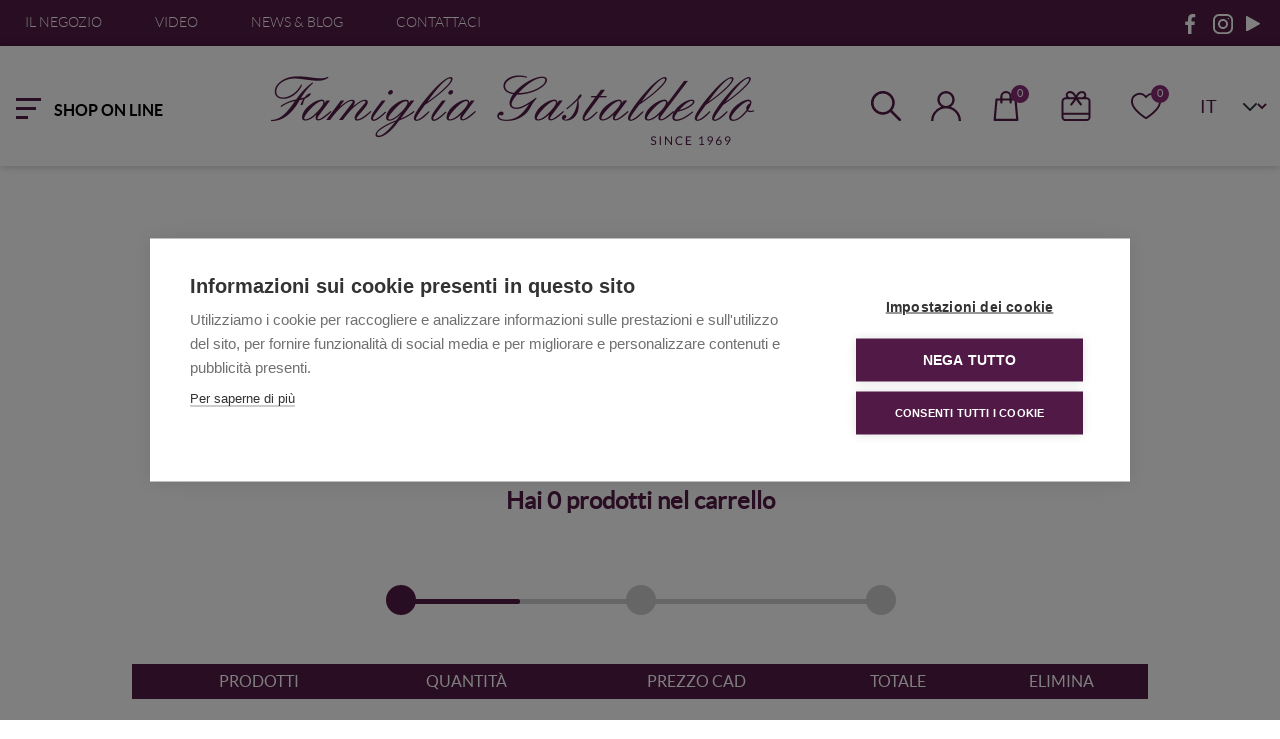

--- FILE ---
content_type: text/html; charset=UTF-8
request_url: https://famigliagastaldello.it/it/area-login/il-tuo-carrello
body_size: 6634
content:
<!DOCTYPE html>
<html lang="it">

  <head>
  <meta charset="utf-8">
  <!--<meta charset="windows-1252">-->
  <meta http-equiv="X-UA-Compatible" content="IE=edge">
  <meta name="viewport" content="width=device-width, initial-scale=1">

  

    

      <link rel="canonical" href="https://famigliagastaldello.it/it/area-login/il-tuo-carrello"/>
<title>Il tuo carrello Area login  - Famiglia Gastaldello</title>
      <meta name="DESCRIPTION" content="" />
      
    
    

  

  

  <link href="https://fonts.googleapis.com/css2?family=Lato:ital,wght@0,100;0,300;0,700;0,900;1,100;1,400&display=swap" rel="stylesheet">
  <link href="https://fonts.googleapis.com/css2?family=Playfair+Display:ital,wght@0,400;0,500;0,600;1,400&display=swap" rel="stylesheet">
  <link href="https://cdnjs.cloudflare.com/ajax/libs/bootstrap-datepicker/1.7.1/css/bootstrap-datepicker.min.css" rel="stylesheet"/>
  <link href="https://maxcdn.bootstrapcdn.com/font-awesome/4.5.0/css/font-awesome.min.css" rel="stylesheet"/>
  <link href="/assets/css/lib.css?vers=2.0" rel="stylesheet">
  <link href="/assets/css/style.css?vers=2.0" rel="stylesheet">
  <link href="/assets/css/style-child.css?vers=2.0" rel="stylesheet">

  
    <meta property="og:image" content="﻿https://famigliagastaldello.it"> 
  
  
  <script src="https://code.jquery.com/jquery-3.5.1.min.js"></script>
  <script src="https://php.telemar.it/javascript/underscore/underscore-min-1.4.4.js" type="text/javascript"></script>  
  <script src="/ecomm/javascript/ecomm.js"></script>  
        
  <script type="text/javascript">
    (function(i,s,o,g,r,a,m){i['GoogleAnalyticsObject']=r;i[r]=i[r]||function(){
    (i[r].q=i[r].q||[]).push(arguments)},i[r].l=1*new Date();a=s.createElement(o),
    m=s.getElementsByTagName(o)[0];a.async=1;a.src=g;m.parentNode.insertBefore(a,m)
    })(window,document,'script','//www.google-analytics.com/analytics.js','ga');

    ga('create', 'UA-56381545-1', 'auto');
    ga('set', 'anonymizeIp', true);
    ga('require', 'displayfeatures');
    ga('send', 'pageview');

  </script>

  <script>
  window.dataLayer = window.dataLayer || [];
  </script>
  <!-- Google Tag Manager -->
  <script>(function(w,d,s,l,i){w[l]=w[l]||[];w[l].push({'gtm.start':
  new Date().getTime(),event:'gtm.js'});var f=d.getElementsByTagName(s)[0],
  j=d.createElement(s),dl=l!='dataLayer'?'&l='+l:'';j.async=true;j.src=
  'https://www.googletagmanager.com/gtm.js?id='+i+dl;f.parentNode.insertBefore(j,f);
  })(window,document,'script','dataLayer','GTM-WN4SSTQ');</script>
  <!-- End Google Tag Manager -->

  <!-- Facebook Pixel Code -->
  <script>
  !function(f,b,e,v,n,t,s)
  {if(f.fbq)return;n=f.fbq=function(){n.callMethod?
  n.callMethod.apply(n,arguments):n.queue.push(arguments)};
  if(!f._fbq)f._fbq=n;n.push=n;n.loaded=!0;n.version='2.0';
  n.queue=[];t=b.createElement(e);t.async=!0;
  t.src=v;s=b.getElementsByTagName(e)[0];
  s.parentNode.insertBefore(t,s)}(window,document,'script',
  'https://connect.facebook.net/en_US/fbevents.js');
  fbq('init', '158228808232344'); 
  fbq('track', 'PageView');
  </script>
  <noscript>
  <img height="1" width="1" src="https://www.facebook.com/tr?id=158228808232344&ev=PageView&noscript=1"/>
  </noscript>
  <!-- End Facebook Pixel Code -->
  <!-- IDARTICOLO=953 --> 
  </head>
<body class="art_953 template_7 art_base_731">
  
<!-- Google Tag Manager (noscript) -->
<noscript><iframe src="https://www.googletagmanager.com/ns.html?id=GTM-WN4SSTQ"
height="0" width="0" style="display:none;visibility:hidden"></iframe></noscript>
<!-- End Google Tag Manager (noscript) -->

<script>
  jQuery(document).ready(function($) {  
    ecomm.setIdLingua("ITA");
    ecomm.showCartSmall({destination:".carrello"});    
    ecomm.showWishlistSmall({destination:".link_wishlist"});
  });
</script>

<header class="fg_header">

      <div class="fg_top_header d-none d-md-block fixed-top">
        <div class="fg_content pull-left">
          <ul>
            <li>
              
                <a href="/it/il-negozio/">
                  ﻿Il Negozio
                </a>
              
            </li>
            <li>
              
                <a href="/it/video/">
                  ﻿Video
                </a>
              
            </li>
            <li>
              
                <a href="/it/news-blog/">
                  ﻿News & Blog
                </a>
              
            </li>
            <li>
              
                <a href="/it/contattaci/">
                  ﻿Contattaci
                </a>
              
            </li>
          </ul>
        </div>
        <div class="fg_content fg_top_social pull-right">
          <ul>
            <li>
              <a href="https://www.facebook.com/famigliagastaldello" target="_blank">
                <img src="/assets/images/facebook.svg" alt="Facebook">
              </a>
            </li>
            <li>
              <a href="https://www.instagram.com/famigliagastaldellodal1969/" target="_blank">
                <img src="/assets/images/instagram.svg" alt="Play">
              </a>
            </li>
            <li>
              <a href="https://www.youtube.com/channel/UCAn2p9wW5cTDRH-V3e3lQyg" target="_blank">
                <img src="/assets/images/you-tube.svg" alt="Instagram">
              </a>
            </li>
          </ul>
        </div>
      </div>    

      <nav class="navbar navbar-default fg_navbar fixed-top">
        <div class="fg_top_menu">
          <div class="fg_toggle">
            <button class="fg_toggller collapsed" type="button" data-bs-toggle="collapse" data-bs-target="#fg_toggle" aria-controls="fg_toggle" aria-expanded="false" aria-label="Toggle navigation">
              <span class="navbar-toggler-bar"></span>
              <span class="navbar-toggler-bar"></span>
              <span class="navbar-toggler-bar"></span>
            </button>
            <div class="fg_toggle_text d-lg-block d-none">
              <button class="fg_toggller collapsed button_menu_txt txt-uppercase" type="button" data-bs-toggle="collapse" data-bs-target="#fg_toggle" aria-controls="fg_toggle" aria-expanded="false" aria-label="Toggle navigation">
                ﻿SHOP ON LINE
              </button>
            </div>
          </div>
          <div class="fg_navbar_content">
            <div class="collapse " id="fg_toggle">
              <div class="fg_navbar_content_in" id="fg-scroll">
                <div class="col-lg-6">
                  
                       

                                           

                        <div class="col-md-6 p-0">
                          <div class="fg_navbar_outer">
                            <a href="/it/prodotti/formaggi/">
                              <div class="fg_nav_icon">
                                <img src="/assets/images/icon_67.svg" alt="﻿Formaggi" />
                                <p>﻿Formaggi</p>
                              </div>
                            </a>
                          </div>
                        </div>

                                           

                        <div class="col-md-6 p-0">
                          <div class="fg_navbar_outer">
                            <a href="/it/prodotti/salumi/">
                              <div class="fg_nav_icon">
                                <img src="/assets/images/icon_61.svg" alt="﻿Salumi" />
                                <p>﻿Salumi</p>
                              </div>
                            </a>
                          </div>
                        </div>

                                           

                        <div class="col-md-6 p-0">
                          <div class="fg_navbar_outer">
                            <a href="/it/prodotti/luxury-food/">
                              <div class="fg_nav_icon">
                                <img src="/assets/images/icon_734.svg" alt="﻿Luxury Food" />
                                <p>﻿Luxury Food</p>
                              </div>
                            </a>
                          </div>
                        </div>

                                           

                        <div class="col-md-6 p-0">
                          <div class="fg_navbar_outer">
                            <a href="/it/prodotti/champagne/">
                              <div class="fg_nav_icon">
                                <img src="/assets/images/icon_1729.svg" alt="﻿Champagne" />
                                <p>﻿Champagne</p>
                              </div>
                            </a>
                          </div>
                        </div>

                                           

                        <div class="col-md-6 p-0">
                          <div class="fg_navbar_outer">
                            <a href="/it/prodotti/vini-liquori/">
                              <div class="fg_nav_icon">
                                <img src="/assets/images/icon_60.svg" alt="﻿Vini & Liquori" />
                                <p>﻿Vini & Liquori</p>
                              </div>
                            </a>
                          </div>
                        </div>

                                           

                        <div class="col-md-6 p-0">
                          <div class="fg_navbar_outer">
                            <a href="/it/prodotti/pasta-riso/">
                              <div class="fg_nav_icon">
                                <img src="/assets/images/icon_53.svg" alt="﻿Pasta & Riso" />
                                <p>﻿Pasta & Riso</p>
                              </div>
                            </a>
                          </div>
                        </div>

                                           

                        <div class="col-md-6 p-0">
                          <div class="fg_navbar_outer">
                            <a href="/it/prodotti/olio-e-aceto-balsamico/">
                              <div class="fg_nav_icon">
                                <img src="/assets/images/icon_1736.svg" alt="﻿Olio e Aceto Balsamico" />
                                <p>﻿Olio e Aceto Balsamico</p>
                              </div>
                            </a>
                          </div>
                        </div>

                                           

                        <div class="col-md-6 p-0">
                          <div class="fg_navbar_outer">
                            <a href="/it/prodotti/salse-senape/">
                              <div class="fg_nav_icon">
                                <img src="/assets/images/icon_63.svg" alt="﻿Salse & Senape" />
                                <p>﻿Salse & Senape</p>
                              </div>
                            </a>
                          </div>
                        </div>

                                           

                        <div class="col-md-6 p-0">
                          <div class="fg_navbar_outer">
                            <a href="/it/prodotti/sughi/">
                              <div class="fg_nav_icon">
                                <img src="/assets/images/icon_732.svg" alt="﻿Sughi" />
                                <p>﻿Sughi</p>
                              </div>
                            </a>
                          </div>
                        </div>

                                           

                        <div class="col-md-6 p-0">
                          <div class="fg_navbar_outer">
                            <a href="/it/prodotti/confetture/">
                              <div class="fg_nav_icon">
                                <img src="/assets/images/icon_1780.svg" alt="﻿Confetture" />
                                <p>﻿Confetture</p>
                              </div>
                            </a>
                          </div>
                        </div>

                                           

                        <div class="col-md-6 p-0">
                          <div class="fg_navbar_outer">
                            <a href="/it/prodotti/dolci-cioccolato/">
                              <div class="fg_nav_icon">
                                <img src="/assets/images/icon_58.svg" alt="﻿Dolci & Cioccolato" />
                                <p>﻿Dolci & Cioccolato</p>
                              </div>
                            </a>
                          </div>
                        </div>

                                           

                        <div class="col-md-6 p-0">
                          <div class="fg_navbar_outer">
                            <a href="/it/prodotti/specialita-di-pesce/">
                              <div class="fg_nav_icon">
                                <img src="/assets/images/icon_70.svg" alt="﻿Specialità  di pesce" />
                                <p>﻿Specialità  di pesce</p>
                              </div>
                            </a>
                          </div>
                        </div>

                                           

                        <div class="col-md-6 p-0">
                          <div class="fg_navbar_outer">
                            <a href="/it/prodotti/specialita-di-verdure/">
                              <div class="fg_nav_icon">
                                <img src="/assets/images/icon_71.svg" alt="﻿Specialità  di verdure" />
                                <p>﻿Specialità  di verdure</p>
                              </div>
                            </a>
                          </div>
                        </div>

                                           

                        <div class="col-md-6 p-0">
                          <div class="fg_navbar_outer">
                            <a href="/it/prodotti/sale-spezie/">
                              <div class="fg_nav_icon">
                                <img src="/assets/images/icon_735.svg" alt="﻿Sale & Spezie" />
                                <p>﻿Sale & Spezie</p>
                              </div>
                            </a>
                          </div>
                        </div>

                                           

                        <div class="col-md-6 p-0">
                          <div class="fg_navbar_outer">
                            <a href="/it/prodotti/confezioni-regalo/">
                              <div class="fg_nav_icon">
                                <img src="/assets/images/icon_733.svg" alt="﻿Confezioni regalo" />
                                <p>﻿Confezioni regalo</p>
                              </div>
                            </a>
                          </div>
                        </div>

                      

                                       

                   

                    <div class="col-md-6 p-0">
                      <div class="fg_navbar_outer">
                        <a href="/it/card-regalo">
                          <div class="fg_nav_icon">
                            <img src="/assets/images/gift-card_w.svg" alt="﻿Card Regalo" />
                            <p>﻿Card Regalo</p>
                          </div>
                        </a>
                      </div>
                    </div>

                  

                </div>

                <div class="col-sm-6 ps-5 d-none d-lg-block">
                  <div class="col-12">
                    <div class="fg_nav_images" id="productsMenu"></div>
                  </div>
                </div>
              </div>
            </div>
          </div>
          <a class="navbar-brand" href="/it/">
            <img src="/assets/images/logo-famiglia.png" alt="Logo" class="logo-black">
            <img src="/assets/images/logo-famiglia-white.png" alt="Logo" class="logo-white">
          </a>

          <div class="fg_user_cart">
            <ul class="nav navbar-nav">
              <li class="dropdown fg_search_first">
                <div class="fg_search_box  d-none d-lg-block"> 
                  <div class="search-toggle ">
                    <button class="search-icon icon-search"><img src="/assets/images/search.svg" alt="search"></button>
                    <button class="search-icon icon-close"><img src="/assets/images/close-black.svg" alt="search"></button>
                  </div>
                  <div class="search-container">

                    <form id="formricerca" class="form-inline" onsubmit="return(checkRic());" action="/it/cerca-un-prodotto/" method="get">
                      <input class="form-control-ricerca" type="text" name="Ricerca" value="cerca un prodotto" onclick="if(this.value=='cerca un prodotto') this.value='';">
                      <button class="btn btn-primary-cerca" name="BtnRicerca" type="submit"><span class="glyphicon glyphicon-search"></span></button>
                    </form>

                  </div>
                </div>
                <div class="fg_search_mob d-block d-lg-none">
                  <i class="fa-search"><img src="/assets/images/search.svg" alt="search"></i>
                  <form id="formricerca" class="form-inline" onsubmit="return(checkRic());" action="/it/cerca-un-prodotto/" method="get">
                    <input type="text" class="form-control" name="Ricerca"  placeholder="CERCA NEL SITO...">
                  </form>
                </div>
              </li>

              <li class="dropdown fg_user_second">
                <a href="/it/area-login/" class="dropdown-toggle" data-toggle="dropdown">
                  <i class="fg_icon-avatar"><img src="/assets/images/user-icon.svg" alt="User"/></i>
                  <span class="d-block d-lg-none">Area Riservata</span>
                </a>
              </li>

              <li class="dropdown fg_cart_thrid">
                <a href="/it/area-login/il-tuo-carrello" class="dropdown-toggle" data-toggle="dropdown">
                  <div class="fg_icon-shopping-cart">
                    <img src="/assets/images/cart-icon.svg" alt="Cart"/>
                    <div class="fg_cart"><span class="carrello">0</span></div>
                  </div>
                </a>
              </li>

              <li class="dropdown fg_cart_four">
                <a href="/it/card-regalo" class="dropdown-toggle" class="dropdown-toggle" data-toggle="dropdown">
                  <div class="fg_icon-shopping-cart">
                    <img src="/assets/images/gift-card.svg" alt="Cart"/>
                  </div>
                    <span class="d-block d-lg-none">Gift Card</span>
                </a>
              </li>

              <li class="dropdown fg_fav_four">
                <a href="/it/area-login/lista-dei-desideri" class="dropdown-toggle" data-toggle="dropdown">
                  <div class="fg_icon-shopping-cart fg_wish">
                    <img src="/assets/images/heart-icon.svg" alt="Cart"/>
                    <div class="fg_cart"><span class="link_wishlist">0</span></div>
                  </div>
                  <span class="d-block d-lg-none">Wishlist</span>
                </a>
              </li>

              <li class="fg_lag_five">
                <select class="form-select" aria-label="Default select example" onchange="location = this.value;">

                  
                    <option selected class="p-0"> IT</option>
                    <option value="/en/area-login/cart">EN</option>
                  

                </select>
              </li>
              
            </ul>
          </div>
          
        </div>
      </nav>
    </header>

    
      <script>
        $(document).ready(function(){
            $("#productsMenu").load("/libs/products_menu.php?lang=ita");
        });
      </script>
    



  

    ﻿<section class="fg_carrello_section fg_inner-top">
	<div class="fg-container-fluid container-fluid ">

		<h1>Carrello</h1>

		<p>Controlla i prodotti che hai messo nel carrello.<br />Modifica le quantità dei prodotti e poi clicca sul tasto "aggiorna" per aggiornare il carrello.<br />Alla fine clicca sul tasto "conferma".</p>	

		<p class="bg-info">Hai 0 prodotti nel carrello</p>
        
		<div class="fg_carrello_table">

			<div class="fg_carrello_step">
				<ul>
				<li class="active"></li>
				<li></li>
				<li></li>
				</ul>
          	</div>
			
					  	
			<form action="?ctrl=Cart.update" method="post">
				<div id="no-more-tables">
					
					<table class="col-xxl-9 col-xl-12 table-striped table-condensed fg_carello_grid">
						<thead class="fg_carello_thead_heading">
							<tr>
								<th></th>
								<th>PRODOTTI</th>
								<th>QUANTIT&Agrave;</th>
								<th>PREZZO CAD</th>
								<th>TOTALE</th>
								<th>ELIMINA</th>
							</tr>
						</thead>
						<tbody class="fg_carello_body_content">
														<tr>
								<td data-title="TOTALE" colspan="6" class="fg_carrello_totalprice">
									<strong><span class="tot_label_cart">TOTALE</span> 0,00 &euro;</strong>
								</td>
							</tr>	
						</tbody>
					</table>

					<div class="fg_carrello_btn">

						<button type="submit" class="btn btn-default btn-grey" name="btnAggiorna" class="aggiorna" value="Aggiorna carrello">
							Aggiorna carrello 
						</button>

						<a href="/it/area-login/conferma-ordine" class="btn btn-default">
							Vai alla cassa						</a>

					</div>

				</div>

			</form>
			
		</div>
	</div>
</section>


    
    <!--paginaRiassuntoCarrello-->    

    

  



<section class="fg_newsletter_section strip_newsletter_page">
  <div class="fg-container-fluid container-fluid">
    <div class="row d-flex justify-content-center align-items-center">
      <div class="col-xxl-8 col-xl-9 col-sm-12">
        <div class="fg_card">
          <div class="text-center">
            <div class="fg_news_heading">NEWSLETTER</div>
            <span>Iscriviti per rimanere aggiornato sui nuovi arrivi</span>
            <div class="fg_news_box">
              <form class="form-inline" action="/it/newsletter/">
              <!--<form class="form-inline" action="/it/newsletter/">-->
                <div class="input-group mb-3 ">                      
                  <input type="text" name="email" onclick="if(this.value=='email') this.value='';" class="form-control" placeholder="es. mario.rossi@gmail.com" aria-label="Recipient's username" aria-describedby="button-addon2">
                  <button class="btn btn-news text-uppercase" type="submit" name="BtnRicerca" id="button-addon2">Iscriviti</button>
                </div>
              </form>
            </div>
          </div>
        </div>
      </div>
    </div>
  </div>
</section>

<footer class="fg-footer bg_purple" id="fg_footer_collapsible">
  <div class="container">
    <div class="row">
      <div class="col-lg-3 col-md-6">
        <div class="fg_panel-default">
          <div class="accordion-header" id="headingOne">
            <a class="accordion-button collapsed d-block d-md-none" type="button" data-bs-toggle="collapse" data-bs-target="#collapseOne" aria-expanded="false" aria-controls="collapseOne">
              Prodotti
            </a>
            <a role="button" class="hidden-xs d-none d-md-block">
              <div class="fg_fot_heading">Prodotti</div>
            </a>
          </div>
          <div id="collapseOne" class="accordion-collapse collapse " aria-labelledby="headingOne" data-bs-parent="#fg_footer_collapsible">
            <ul class="fg_footer_links_list">
                   
                 
                  <li><a href="/it/prodotti/formaggi/">﻿Formaggi</a></li>
                 
                  <li><a href="/it/prodotti/salumi/">﻿Salumi</a></li>
                 
                  <li><a href="/it/prodotti/luxury-food/">﻿Luxury Food</a></li>
                 
                  <li><a href="/it/prodotti/champagne/">﻿Champagne</a></li>
                 
                  <li><a href="/it/prodotti/vini-liquori/">﻿Vini & Liquori</a></li>
                 
                  <li><a href="/it/prodotti/pasta-riso/">﻿Pasta & Riso</a></li>
                 
                  <li><a href="/it/prodotti/olio-e-aceto-balsamico/">﻿Olio e Aceto Balsamico</a></li>
                 
                  <li><a href="/it/prodotti/salse-senape/">﻿Salse & Senape</a></li>
                 
                  <li><a href="/it/prodotti/sughi/">﻿Sughi</a></li>
                 
                  <li><a href="/it/prodotti/confetture/">﻿Confetture</a></li>
                 
                  <li><a href="/it/prodotti/dolci-cioccolato/">﻿Dolci & Cioccolato</a></li>
                 
                  <li><a href="/it/prodotti/specialita-di-pesce/">﻿Specialità  di pesce</a></li>
                 
                  <li><a href="/it/prodotti/specialita-di-verdure/">﻿Specialità  di verdure</a></li>
                 
                  <li><a href="/it/prodotti/sale-spezie/">﻿Sale & Spezie</a></li>
                 
                  <li><a href="/it/prodotti/confezioni-regalo/">﻿Confezioni regalo</a></li>
                
              
               <li><a href="/it/card-regalo">﻿Card Regalo</a></li>
            </ul>
          </div>
        </div>
      </div>

      <div class="col-lg-3 col-md-6">
        <div class="fg_panel-default">
          
            <div class="accordion-header" id="headingTwo">
              <a class="accordion-button collapsed d-block d-md-none" type="button" data-bs-toggle="collapse" data-bs-target="#collapseTwo" aria-expanded="false" aria-controls="collapseTwo">
              ﻿Informazioni Utili
              </a>
              <a role="button" class="d-none d-md-block">
                <div class="fg_fot_heading">﻿Informazioni Utili</div>
              </a>
            </div>
            <div id="collapseTwo" class="accordion-collapse collapse " aria-labelledby="headingTwo" data-bs-parent="#fg_footer_collapsible">
              <ul class="fg_footer_links_list">
                
                  <li><a href="/it/informazioni-utili/termini-condizioni-di-utilizzo">﻿Termini & Condizioni di Utilizzo</a></li>
                
                  <li><a href="/it/informazioni-utili/informativa-sulla-privacy">﻿Privacy Policy</a></li>
                
                  <li><a href="/it/informazioni-utili/spedizione-e-resi">﻿Spedizione e resi</a></li>
                
                  <li><a href="/downloadDoc.php?f=dca%5F987%5F1%5FModulo%5Fdi%5Frecesso%5FSito%2Epdf&amp;id=987&amp;r=2">﻿Modulo di recesso</a></li>
                
                  <li><a href="/it/informazioni-utili/cookies">﻿Cookie policy</a></li>
                
              </ul>

              <a role="button" class="d-none d-md-block">
                <div class="fg_fot_heading">Pagamenti</div>
              </a>

              <ul class="fg_footer_links_list d-none d-md-block">
                <li><a>Bonifico Bancario MYBANK</a></li>
                <li><a>Contrassegno (solo CONTANTI)</a></li>
              </ul>
              <div class="fg_visa_cards d-none d-md-block">
                <img src="/assets/images/Cattura.png" alt="">
              </div>
            </div>
          
        </div>
      </div>

      <div class="col-lg-3 col-md-6 d-block d-md-none">
        <div class="fg_panel-default">
          
            <div class="accordion-header" id="headingfive">
              <a class="accordion-button collapsed d-block d-md-none" type="button" data-bs-toggle="collapse" data-bs-target="#collapsefive" aria-expanded="false" aria-controls="collapsefive">
              Pagamenti
              </a>
            </div>
            <div id="collapsefive" class="accordion-collapse collapse " aria-labelledby="headingfive" data-bs-parent="#fg_footer_collapsible">
              <ul class="fg_footer_links_list">
                <li><a>Bonifico Bancario MYBANK</a></li>
                <li><a>Contrassegno (solo CONTANTI)</a></li>
              </ul>
              <div class="fg_visa_cards">
                <img src="/assets/images/Cattura.png" alt="">
              </div>
            </div>
          
        </div>
      </div>

      <div class="col-lg-3 col-md-6">
        <div class="fg_panel-default">
          
            <div class="accordion-header" id="headingThree">
              <a class="accordion-button collapsed d-block d-md-none" type="button" data-bs-toggle="collapse" data-bs-target="#collapseThree" aria-expanded="false" aria-controls="collapseThree">
                ﻿Contattaci
              </a>
              <a role="button" class="d-none d-md-block">
                <div class="fg_fot_heading">﻿Contattaci</div>
              </a>
            </div>
            <div id="collapseThree" class="accordion-collapse collapse " aria-labelledby="headingThree" data-bs-parent="#fg_footer_collapsible">
              <div class="fg_footer_text">
                PIAZZA CASTELLO, <br>
                25 36063 MAROSTICA - VICENZA <br>
                Tel +39 0424 75071 <br>
                <a href="mailto:info@famigliagastaldello.it">info@famigliagastaldello.it</a>  <br>
                <br>
                Orario<br>
                8.30 - 12.30 / 16.00 - 19.30 <br>
                Chiuso il mercoled&igrave; pomeriggio e la domenica
              </div>
              <div class="fg_socila_media d-none d-md-block">
                <a href="https://www.facebook.com/famigliagastaldello" target="_blank">
                  <img src="/assets/images/face-icon.svg" alt="">
                </a> 
                <a href="https://www.instagram.com/famigliagastaldellodal1969/" target="_blank">
                  <img src="/assets/images/insta-icon.svg" alt="">
                </a> 
                <a href="https://www.youtube.com/channel/UCAn2p9wW5cTDRH-V3e3lQyg" target="_blank">
                  <img src="/assets/images/twitter-icon.svg" alt="">
                </a> 
              </div>
            </div>
          
        </div>
      </div>

      <div class="col-lg-3 col-md-6">
        <div class="fg_panel-default">
          
            <div class="accordion-header" id="headingfour">
              <a class="accordion-button collapsed d-block d-md-none" type="button" data-bs-toggle="collapse" data-bs-target="#collapsefour" aria-expanded="false" aria-controls="collapsefour">
                ﻿Il Negozio
              </a>
              <a role="button" class="d-none d-md-block">
                <div class="fg_fot_heading">﻿Il Negozio</div>
              </a>
            </div>
            <div id="collapsefour" class="accordion-collapse collapse " aria-labelledby="headingfour" data-bs-parent="#fg_footer_collapsible">
              <ul class="fg_footer_links_list">
                
                  <li><a href="/it/il-negozio/storia/">﻿Storia</a></li>
                
                  <li><a href="/it/il-negozio/filosofia-aziendale/">﻿Filosofia aziendale</a></li>
                
                  <li><a href="/it/il-negozio/le-vostre-opinioni/">﻿Le Vostre Opinioni</a></li>
                
                  <li><a href="/it/il-negozio/negozio-consigliato-da/">﻿Negozio consigliato da:</a></li>
                
                  <li><a href="/it/il-negozio/partecipazioni-e-attestati/">﻿Partecipazioni e attestati</a></li>
                
                  <li><a href="/it/il-negozio/scrivono-di-noi/">﻿Scrivono di noi</a></li>
                
              </ul>
              <div class="fg_fot_phone d-none d-md-block">
                <div class="fg_phone_icon">
                  <img src="/assets/images/phone-icon.svg" alt=""> 
                  <p>Chiamaci subito
                    <a href="tel:+39 0424 75071">+39 0424 75071</a>
                  </p>
                </div>
              </div>
            </div>          
          
        </div>
      </div>

      <div class="col-lg-12">
        <div class="fg_fot_phone justify-content-center">
          <div class="fg_phone_icon d-md-none">
            <img src="/assets/images/phone-icon.svg" alt=""> 
            <p>Chiamaci subito
              <a href="tel:+39 0424 75071">+39 0424 75071</a>
            </p>
          </div>
        </div>
        <div class="fg_socila_media d-block d-md-none text-center">
          <a href="https://www.facebook.com/famigliagastaldello"><img src="/assets/images/face-icon.svg" alt=""></a> 
          <a href="https://www.instagram.com/famigliagastaldellodal1969/"><img src="/assets/images/insta-icon.svg" alt=""></a> 
          <a href="https://www.youtube.com/channel/UCAn2p9wW5cTDRH-V3e3lQyg"><img src="/assets/images/twitter-icon.svg" alt=""></a> 

          <ul class="d-md-none menu_mobile_footer">
            <li>
              
                <a href="/it/il-negozio/">
                  ﻿Il Negozio
                </a>
              
            </li>
            <li>
              
                <a href="/it/video/">
                  ﻿Video
                </a>
              
            </li>
            <li>
              
                <a href="/it/news-blog/">
                  ﻿News & Blog
                </a>
              
            </li>
            <li>
              
                <a href="/it/contattaci/">
                  ﻿Contattaci
                </a>
              
            </li>
          </ul>

        </div>
        <div class="fg_copyright">
          <script type="text/JavaScript">
            <!--
            var copyright=new Date();
            var update=copyright.getFullYear();
            document.write("Copyright © 2005 - "+ update + " Famiglia Gastaldello ");
            -->
          </script> P.IVA 02293720245 Web & Digital by <a href="https://digital.axera.it/" target="_blank">Axera</a>
        </div>
      </div>
    </div>
  </div>
</footer>

  <a id="back_to_top"></a>
  
  <!--====  End of Main Footer  ====-->
  
  <!-- Bootstrap core JavaScript
  ================================================== -->
  <!-- Placed at the end of the document so the pages load faster -->

  <!-- IE10 viewport hack for Surface/desktop Windows 8 bug -->
  <!--[if lt IE 9]><script src="/assets/js/ie8-responsive-file-warning.js"></script><![endif]-->
  <script src="/assets/js/ie-emulation-modes-warning.js"></script>

  <!-- HTML5 shim and Respond.js for IE8 support of HTML5 elements and media queries -->
  <!--[if lt IE 9]>
    <script src="https://oss.maxcdn.com/html5shiv/3.7.2/html5shiv.min.js"></script>
    <script src="https://oss.maxcdn.com/respond/1.4.2/respond.min.js"></script>
  <![endif]-->
  <!-- <script src="/assets/js/jquery.min.js"></script>
  <script>window.jQuery || document.write('<script src="/assets/js/jquery.min.js"><\/script>')</script> -->
  <script src="https://cdnjs.cloudflare.com/ajax/libs/bootstrap-datepicker/1.7.1/js/bootstrap-datepicker.min.js"></script>
  <script src="/assets/js/popper.min.js"></script>
  <script src="/assets/js/bootstrap.min.js"></script>
  <script src="/assets/js/slick.min.js"></script>
  <script src="/assets/js/comman.js"></script>

</body>
</html>

--- FILE ---
content_type: text/html; charset=UTF-8
request_url: https://famigliagastaldello.it/libs/products_menu.php?lang=ita
body_size: 283
content:

<div class="fg_nav_images_in">
    <a href="/it/prodotti/dolci-cioccolato/amedei-uovo-latte-e-nocciole-1629b1-ita.php">
        <img src="/foto/ING/amedei-uovo-latte-e-nocciole-805-1.jpg" alt="Amedei UOVO Latte e Nocciole" itemprop="image">
    </a>
    </div>


<div class="fg_nav_images_in">
    <a href="/it/prodotti/formaggi/pecorino-sardo-stagionato-1229b1-ita.php">
        <img src="/foto/ING/prodottoGenerico_483_483_1.jpg" alt=" Pecorino Sardo stagionato" itemprop="image">
    </a>
    </div>


<div class="fg_nav_images_in">
    <a href="/it/prodotti/luxury-food/foie-gras-d-oca-entier-rougie-1631b1-ita.php">
        <img src="/foto/ING/prodottoGenerico_807_807_1.png" alt=" Foie Gras d'Oca ENTIER Rougié" itemprop="image">
    </a>
    </div>


<div class="fg_nav_images_in">
    <a href="/it/prodotti/dolci-cioccolato/garzotto-mandorlato-bocconcini-morbidi-250-g-1092b1-ita.php">
        <img src="/foto/ING/prodottoGenerico_327_327_1.jpg" alt=" Garzotto Mandorlato Bocconcini Morbidi 200 g" itemprop="image">
    </a>
    </div>



--- FILE ---
content_type: text/css
request_url: https://famigliagastaldello.it/assets/css/style-child.css?vers=2.0
body_size: 5362
content:
/* GENERIC */

.strip_newsletter_page{
    margin: 0;
    padding: 100px 0;
    /*box-shadow: 0 0 8px #999;*/
}

.violet-text{
    color: #511A46
}

.fg_product_section .fg_product_slider{
    margin-left: 0;
}

.alert-gastaldello a{
    color: #fff;
}

.all_news_link{
    text-align: left;
    margin-bottom: 1rem;
    display: inline-block;

}

/* alert */

.alert-gastaldello{
    background-color: #511A46;
    color: #fff;
}

.alert.alert-info.flash.alert-gastaldello.red{
    color: red;
    background-color: #fff;
    text-align: center;
    font-size: 1.25rem;
}

/* form newsletter */

.fg_newsletter_section .btn-news{
    position: relative;
    z-index: 999;
}

.fg_newsletter_section {
    padding: 100px 0;
    background-color: #f5f5f5;
    margin: 0;
}

/* rating */

.single_review {
    text-align: left;
}

.single_review .avatar{
    float: left;
    width: 50px;
    margin: 0 15px 15px 0;
}

.single_review .name_rating{
    font-weight: bold;
    display: block;
    line-height: 20px;
    text-align: left;
}

.single_review .date_rating{
    display: block;
    font-size: 12px;
    text-align: left;
}

.single_review .rating_text{
    font-size: 15px;
    line-height: 24px;
    height: 70px;
    overflow-y: scroll;
    margin-right: 15px;
    text-align: left;
}

.single_review .rating_text::-webkit-scrollbar {
    width: 6px;
}

.single_review .rating_text::-webkit-scrollbar-track {
    border-radius: 3px;
    background-color: #eee;
}

.single_review .rating_text::-webkit-scrollbar-thumb {
    border-radius: 3px;
    background-color: #ccc;
}

.fg_rating_section {
    margin: 50px 0 50px;
}

/* HEADER */

header #fg_toggle .p-0{
    float: left;
}

header .button_menu_txt{
    width: inherit !important;
    height: inherit !important;
}

header .fg_navbar_content_in .fg_nav_images .fg_nav_images_in img{
    object-fit: contain;    
    height: 250px;
    background-color: #fff;
}

.fg_toggle .fg_toggller span {
    height: 3px;
}

.fg_navbar_content_in .fg_navbar_outer {
    padding: 15px 0;
}

.search-container.opened{
    z-index: 9;
}

.fg_toggle .fg_toggle_text{
    line-height: 37px;
    height: 30px;
}

@media only screen and (max-width: 767px) {
        
    header #fg_toggle .p-0 {
        float: none;
    }

}

/* FOOTER */

footer .fg_copyright a{
    color:#fff;
}

footer .fg_fot_phone .fg_phone_icon{
    justify-content: left;
}

#back_to_top {
    display: inline-block;
    background-color: rgba(255,255,255,0.75);
    text-decoration: none;
    width: 50px;
    height: 50px;
    text-align: center;
    border-radius: 4px;
    position: fixed;
    bottom: 30px;
    right: 30px;
    transition: background-color .3s, 
        opacity .5s, visibility .5s;
    opacity: 0;
    visibility: hidden;
    z-index: 1000;
    box-shadow: 0 0 8px #999;
}

#back_to_top::after {
    content: "\f077";
    font-family: FontAwesome;
    font-weight: normal;
    font-style: normal;
    font-size: 1em;
    line-height: 50px;
    color: #511A46;
}

#back_to_top:hover {
    cursor: pointer;
    background-color: #511A46;
}

#back_to_top:hover::after {
    color:#fff;
}

#back_to_top:active {
    background-color: #555;
}

#back_to_top.show {
    opacity: 1;
    visibility: visible;
}

.menu_mobile_footer,
.menu_mobile_footer li{
    list-style-type: none;
    margin: 0;
    padding: 0;
}

.menu_mobile_footer{
    margin-top: 50px;
}

.menu_mobile_footer li{
    display: inline-block;
}

.menu_mobile_footer li a{
    color: #fff;
    text-decoration: none;
    padding: 0 20px;
}

.menu_mobile_footer li{
    border-right: 1px solid #fff;
}

.menu_mobile_footer li:last-child{
    border-right: 0;
}

/* GENERIC LIST */

.template_12 .generic_list .news_filter,
.template_12 .generic_list .news_filter li{
    list-style-type: none;
    margin: 0;
    padding: 0;
}

.template_12 .generic_list .news_filter li{
    display: inline-block;
    margin: 0 15px;
}

.template_12 .generic_list .fg_vidio_frame img{
    width: 100%;
    height: 250px;
    object-fit: cover;
}

.template_12 .generic_list .fg_vidio_frame .placeholder{
    width: 100%;
    height: 250px;
    object-fit: contain;
    background-color: #eee;
}

/* HOME */

.template_6 .fg_product_box .fg_pro_content .fg_items_img img {
    width: calc( 100% - 100px );
    height: 250px;
    object-fit: contain;
    margin: 50px;
}

.template_6 .fg_product_box .fg_pro_in .fg_font30 a{
    text-decoration: none;overflow: hidden;
  text-overflow: ellipsis;
  display: -webkit-box;
  -webkit-line-clamp: 2;
  -webkit-box-orient: vertical;
}

.template_6 .fg_slider_outer .slick-slide{
    min-height: 60vh;
}

.template_6 .fg_evi_text{
    font-size: 100px;
}

.template_6 .fg_product_section{
    margin-bottom: 0;
}

.template_6 .fg_slider_outer {
    min-height: 60vh;
    background-color: #000;
    background-image: url(../images/loader_black.gif);
    background-repeat: no-repeat;
    background-position: center center;
    background-size: auto;
}

.fg_slider_outer .slick-prev:before{
    background-position: center left;
    width: 31px;
    height: 57px;
}

.fg_slider_outer .slick-next:before{
    background-position: center right;
    width: 31px;
    height: 57px;
}

@media only screen and (max-width: 1499px) and (min-width: 768px) {

    .fg_slider_outer .fg_slider-box{
        width: 70%;
        left: 50%;
        margin-left: -35%;
    }

}

@media only screen and (max-width: 767px) {

    .template_6 .fg_evi_text{
        font-size: 50px;
    }

    .fg_slider_outer .fg_slider-box{
        width: calc( 100% - 75px );
        margin: auto;
    }

    .fg_slider_outer .fg_slider_content p{
        font-family: inherit;
    }

}

/* PRODOTTI */

.art_8.template_14 .fg_opinioni_section{
    background-color: #511A46
}

.art_8.template_14 .fg_opinioni_section h1{
    color: #fff
}

.art_8.template_14 .fg_opinioni_section hr{
    border-top: 1px solid #fff;
}

.art_8.template_14 .fg_opinioni_section h3{
    margin: 20px 0;
}

.art_8.template_14 .fg_opinioni_section h3 a{
    color: #fff;
    text-decoration:none;
}

.art_8.template_14 .fg_opinioni_section .col-lg-4{
    border-top: 1px solid #fff;
}

.art_8.template_14 .fg_opinioni_section .col-lg-4 img{
    width: 40px;
    height: 55px;
    object-fit: contain;
}

.art_8.template_14 .fg_opinioni_section .col-lg-4 {
    padding: 10px 0;
    border-bottom: 1px solid #fff;
    border-top: 0;
}

.art_8.template_14 .product_section_list a{
    color: #fff;
    font-family: "playfair_displayregular";
    text-decoration: none;
    font-size: 24px;
}

.art_8.template_14 .product_section_list .row{
    padding: 0 25px;
}

/* LISTA PRODOTTI */

.template_9 .fg_product_box .fg_pro_content .fg_items_img img{
    width: calc( 100% - 100px );
    height: 250px;
    object-fit: contain;
    margin: 50px;
}

.template_9 .accordion-item:last-of-type .fg_accordion_heading:before{
    display: none;
}

.template_9 .fg_product_box .fg_pro_in .fg_font30 a{
    text-decoration: none;
}

.template_9 .fg_product_box{
    margin-bottom: 20px;
}

.template_9 .fg_prod_detail_img{
    border: 0;
    padding:0;
}

.template_9 .fg_prod_detail_img .fg_prod_dispon{
    top: 25px;
    bottom: inherit;
    left: 25px;
    z-index: 99;
    background-color: #fff;
    border: 1px solid #511A46;
    color: #511A46;
}

.template_9 .fg_prod_detail_img .fg_prod_dispon img{
    filter:none;
}

@media only screen and (max-width: 1024px) {

    .template_9 #fg-scheda-product-accordion .accordion-item a{
        padding: 10px 0;
        display: block;
    }

    .template_9 #fg-scheda-product-accordion .fg_accordion_heading:before{
        border:0;
    }

}

@media only screen and (max-width: 767px) {

    .template_9 .fg_prod_detail_img .fg_prod_dispon{
        width: calc( 100% - 50px );
    }

    .template_9 .fg_product_box .fg_pro_content .fg_items_img img{
        margin: 50px auto 15px auto;
        display: block;
    }

}

/* DETTAGLIO PRODOTTO */

.template_8 .fg_prod_detail_img .mainPhotoProductDetail{
    width: 100%;
    max-height: 767px;
    object-fit: contain;
}

.template_8 .fg_prod_content_outer .fg_pro_social a{
    margin: 0;
}

.template_8 .fg_product_box .fg_pro_content .fg_items_img img{
    width: calc( 100% - 100px );
    height: 250px;
    object-fit: contain;
    margin: 50px;
}

.template_8 .fg_prod_content_outer .fg_prod_btn{
    display: inline-block;
    width: calc( 50% - 20px );
    margin: 10px 5px;
}

.template_8 .buy_button{
    text-shadow: none;
}

.template_8 .fg_product_slider a{
    text-decoration: none;
}

.template_8 .alert-details-product a{
    color: #fff;
}

.template_8 .fg_prod_content p {
    font-size: 18px;
    line-height: 36px;
}

.template_8 .fg_prod_content p span{
    font-size: 18px !important;
    line-height: 36px;
}

.fg_prod_content_outer .fg_prod_pricetext span.not_available_detail_product{
    font-size: 30px;
}

.template_8 .fg_fav_icon button{
    border: 0;
    background-color: transparent;
}

@media only screen and (max-width: 1200px) {

    .template_8 .fg_prod_content_outer .fg_prod_btn{
        width: 100%;
    }

    .template_8 .fg_prod_content_outer .fg_prod_btn .btn-default{
        width: 100%;
        max-width: 100%;
        margin: 0;
    }

}

@media only screen and (max-width: 1024px) {

    .template_8 .fg_prod_content_outer .fg_prod_btn{
        display: inline-block;
        width: 100%;
        margin: 10px 0px;
    }

    .template_8 .fg_prod_content_outer .fg_prod_btn button{
        width: 100%;
    }

}

@media only screen and (max-width: 991px) {

    .template_8 .fg_prod_content_outer{
        padding-left: 0;
    }

}

/* REGISTRAZIONE */

.template_7 .fg_acedi_outer .btn.btn-default{
    width: 250px;
    display: inline-block;
}

.art_731 #form-dati-registrazione,
.art_731 #form-dati-spedizione{
    margin-bottom: 50px;
}

.art_731 #form-dati-registrazione .form-group,
.art_731 #form-dati-spedizione .form-group{
    margin-bottom: 25px;
}

.art_731 #form-password{
    margin-bottom: 25px;
}

.art_731 #form-captcha{
    margin-bottom: 50px;
}

.art_731 #invia{
    border-radius: 60px;
    letter-spacing: 0;
    color: #fff;
    background: #511A46;
    font-size: 24px;
    padding: 10px 30px;
    display: initial;
    font-family: "latolight";
    text-shadow: 2px 0px 5px #000;
    transition: all 0.3s ease-in-out;
    text-transform: uppercase;
    margin-bottom: 50px;
}

.art_731 .fg_login_box .btn-default{
    display: inline-block;
}

/* RIEPILOGO DATI */

.riepilogo_dati .menu_riepilogo_dati{
    border-bottom: 1px solid #ddd;
}

.riepilogo_dati .menu_riepilogo_dati li a.nav-link.disabled {
    color: #6c757d;
}

.riepilogo_dati .menu_riepilogo_dati li a{
    color: #511A46;
}

.riepilogo_dati .lista_riepilogo,
.riepilogo_dati .lista_riepilogo li{
    list-style-type: none;
    margin: 0;
    padding: 0;
}

.riepilogo_dati .lista_riepilogo li{
    border-bottom: 1px solid #ddd;
    margin-bottom: 10px;
    padding-bottom: 10px;
}

.riepilogo_dati .dati_fatturazione{
    margin-top: 50px;
    margin-bottom: 50px;
}

/* ORDINI */

.i_miei_ordini .menu_riepilogo_dati{
    border-bottom: 1px solid #ddd;
    margin-bottom: 50px;
}

.i_miei_ordini .menu_riepilogo_dati li a.nav-link.disabled {
    color: #6c757d;
}

.i_miei_ordini .menu_riepilogo_dati li a{
    color: #511A46;
}

/* MODIFICA DATI UTENTE */

.modifica_dati_utente .menu_riepilogo_dati{
    border-bottom: 1px solid #ddd;
    margin-bottom: 50px;
}

.modifica_dati_utente .menu_riepilogo_dati li a.nav-link.disabled {
    color: #6c757d;
}

.modifica_dati_utente .menu_riepilogo_dati li a{
    color: #511A46;
}

/* CARRELLO */

.art_953 .bg-info{
    background-color: transparent !important;
    color: #511A46;
    font-weight: bold;
}
.art_953 .fg_carello_grid a{
    text-decoration: none;
}

.art_953.template_10 .fg_login_box .btn{
    width: 250px;
    padding: 5px 10px;
    display: block;
    margin: auto;
}

.art_953.template_7 #no-more-tables td::before{
    color: rgba(0,0,0,0.8);
    font-family: "latoregular";
}

.art_953.template_7 .fg_carrello_btn {
    margin: 30px 0;
    display: block;
    text-align: center;
}

.art_953.template_7 .fg_carrello_btn a,
.art_953.template_7 .fg_carrello_btn button{
    width: 250px;
    display: inline-block;
}

.art_953.template_10 .total_row_resume_order td p{
    margin-bottom: 0;
}

.art_953.template_7.art_base_731 .alert-gastaldello{
    width: 75%;
    margin: 0 auto 10px auto;
    display: block;
}

.art_953 #invia{
    border-radius: 60px;
    letter-spacing: 0;
    color: #fff;
    background: #511A46;
    font-size: 24px;
    padding: 10px 30px;
    display: initial;
    font-family: "latolight";
    text-shadow: 2px 0px 5px #000;
    transition: all 0.3s ease-in-out;
    text-transform: uppercase;
    margin-top: 50px;
    margin-bottom: 50px;
}

.art_953 #form-captcha{
    margin-top: 25px;
}

.art_953 #form-dati-registrazione select{
    margin-bottom: 25px;
}

@media only screen and (max-width: 1399px) {

    .art_953.template_7.art_base_731 .alert-gastaldello{
        width: 100%;
    }

}

@media only screen and (max-width: 991px) {

    .art_953.template_7 .tot_label_cart{
        display: none;
    }

    .art_953.template_10 .total_row_resume_order td{
        padding-left: 0 !important;
        padding-right: 0 !important;
        display: block !important;
        width: 100% !important;
        text-align: center !important;
        border: 0 !important;
    }

    .art_953.template_10 .total_row_resume_order td p{
        text-align: center !important;
    }

    .art_953.template_10 .total_row_resume_order td:before,
    .art_953.template_10 .total_row_resume_order td:after{
        border: 0 !important;
    }

}

@media only screen and (max-width: 767px) {

    .art_953.template_7 .fg_carrello_table {
        margin: 0;
    }

    .art_953.template_10 .fg_login_box p{
        text-align: center;
    }

    .art_953.template_7 .fg_carrello_btn button,
    .art_953.template_7 .fg_carrello_btn a{
        display: block;
        width: 100%;
        margin-bottom: 15px;
    }

    .art_953.template_10 #no-more-tables{
        margin: 0 20px;
    }

    .art_953.template_10 #no-more-tables td::before{
        color: rgba(0,0,0,0.8);
        font-family: "latoregular";
    }

}

/* WISHLIST */

.wishlist-table{
    margin-bottom: 20px;
}

.wishlist-table a{
    text-decoration: none;
}

.art_954.template_7 .fg_opinioni_section h3{
    font-size: 21px;
    font-family: "latoregular";
}

.col-xl-12.table-striped.table-condensed.fg_carello_grid.wishlist-table .fg_carello_body_content .fg_care_img img{
    width: inherit;
    height: 100px;
}

.col-xl-12.table-striped.table-condensed.fg_carello_grid.wishlist-table .fg_carello_body_content tr td{
    text-align: center;
}

/* LISTA VIDEO */

.template_12 .video_list .fg_vidio_frame img{
    width: 100%;
}

.template_12 .fg_vidio_content a{
    text-decoration: none;
}

.art_1532 .fg_vidio_frame{
    position: relative;
}

.art_1532 .fg_vidio_frame a:before{
    width: 100px;
    height: 100px;
    position: absolute;
    content: ' ';
    left: 50%;
    top: 50%;
    margin-left: -50px;
    margin-top: -50px;
    border-radius: 50%;
    background-image: url(../images/play-icon.svg);
    opacity: 0.75;
}

.art_1532 .fg_vidio_frame a:hover:before{
    opacity: 0.85;
}

@media only screen and (max-width: 1024px) {
    
    .art_1532 .fg_vidio_frame a:before{
        width: 50px;
        height: 50px;
        margin-left: -25px;
        margin-top: -25px;
    }

}

@media only screen and (max-width: 767px) {
    
    .art_1532 .fg_vidio_frame a:before{
        width: 60px;
        height: 60px;
        margin-left: -30px;
        margin-top: -30px;
    }

}

@media (min-width: 768px){

    .template_12 .fg_vidio_content a{
        text-decoration: none;
        overflow: hidden;
        text-overflow: ellipsis;
        display: -webkit-box;
        -webkit-line-clamp: 2;
        -webkit-box-orient: vertical;
    }

    .template_12 .fg_vidio_content{
        min-height: 110px;
    }

}

/* DETTAGLIO VIDEO */

.template_7 .video_detail iframe{
    width: 100%;
    height: 630px;
}

@media only screen and (max-width: 1024px) {

    .template_7 .video_detail iframe{
        height: 500px;
    }

}

@media only screen and (max-width: 767px) {

    .template_7 .video_detail iframe{
        height: 250px;
    }

}

/* FILOSOFIA AZIENDALE */

.art_91 .fg-container-fluid.container-fluid p span,
.art_91 .fg-container-fluid.container-fluid p em{
    font-size: 24px !important;
    line-height: 36px;
}

/* CONTATTI */

.template_11 #formMail input{
    margin-bottom: 50px;
}

.template_11 #formMail .form-check-label{
    text-align: left;
}

.template_11 #formMail input[type="radio"]{
    margin-right: 15px;
}

.fg_map_box{
    margin-top: 150px;
}

@media (max-width: 1570px){
    .template_11 .fg_map_heading {
        font-size: 36px;
    }
}

@media (max-width: 1370px){

    .template_11 .fg_map_heading {
        font-size: 36px;
    }

    .template_11 .fg_map_box {
        margin: 150px 50px;
        padding: 40px;
    }

}

@media (max-width: 1070px){

    .template_11 .fg_map_box {
        position: relative;
        margin: 0;
        max-width: 100%;
    }

    .template_11 .fg_map_outer {
        display: flex;
        flex-direction: column-reverse;
    }

}

/*@media (max-width: 870px){

    .template_11 .fg_map_box {
        position: relative;
        text-align: center;
        max-width: 560px;
        background: #511A46;
        top: 0;
        left: 0;
        right: auto;
        bottom: 0;
        display: inline-table;
        margin: 0;
        width: 100%;
        max-width: 100%;
    }

}*/

/* CERCA */

.art_43.template_7 .fg_product_box .fg_pro_content .fg_items_img img{
    width: calc( 100% - 100px );
    height: 250px;
    object-fit: contain;
    margin: 50px;
}

.art_43.template_7 .fg_prod_detail_img {
    border: 0;
    padding: 0;
}

.art_43.template_7 .fg_prod_detail_img .fg_prod_dispon{
    top: 25px;
    bottom: inherit;
    left: 25px;
    z-index: 99;
    background-color: #fff;
    border: 1px solid #511A46;
    color: #511A46;
}

.art_43.template_7 .fg_prod_detail_img .fg_prod_dispon img{
    filter:none;
}

/* PARTECIPAZIONI ATTESTATI */

.partecipazioni_attestati_list .col_ph_part_att img{
    display: block;
    margin: auto;
}

/* NEGOZIO */

.art_38.template_7 .fg_li_nego_container{
    display: table;
    vertical-align: middle;
    width: 100%;
    height: 100%;
}

.art_38.template_7 .fg_li_nego_content{
    display: table-cell;
    vertical-align: middle;
    width: 100%;
    height: 100%;
}

.art_38 .fg_nigozio_bot-content img{
    max-width: inherit;
}

.art_38 .fg_rating_section{
    padding-top: 50px;
    padding-bottom: 50px;
    margin-top: 0;
}

.art_38 .fg_gastal_img{
    min-height: inherit;
}

.art_38 .fg_li_nego .fg_li_nego_content{
    padding: 100px;
}

@media (max-width: 991px){

    .art_38 .fg_gastal_img{
        min-height: 500px;
    }

}

@media (max-width: 767px){

    .art_38 .fg_rating_outer {
        text-align: left;
        background: transparent;
    }

    .art_38 .fg_li_nego .fg_li_nego_content {
        padding: 50px 25px 25px;
    }

}

/* ELENCO NEWS */

.template_12 .fg_vidio_content {
    border-top: 1px solid #eee;
}

.template_12 #pagination b,
.template_12 #pagination a{
    width: 50px;
    height: 50px;
    border-radius: 50%;
    display: inline-block;
    border: 1px solid #511A46;
    line-height: 50px;
    text-decoration: none;
}

.template_12 #pagination b{
    background-color: #511A46;
    color: #fff;
}

.template_12 #pagination a{
    color: #511A46;
}

@media (min-width: 768px){

    .art_39.template_12.art_base_39 .fg_vidio_content a{
        text-decoration: none;
        overflow: hidden;
        text-overflow: ellipsis;
        display: -webkit-box;
        -webkit-line-clamp: 2;
        -webkit-box-orient: vertical;
    }

    .art_39.template_12.art_base_39 .fg_vidio_content{
        min-height: 110px;
    }

}

/* DETTAGLIO NEWS */

.art_base_39 .txt_detail_news{

    font-size: 24px;
    line-height: 36px;

}

/* TITOLI SU 2 RIGHE */

@media (min-width: 768px){

    .art_6.template_6 .fg_product_box .fg_pro_in .fg_font30,
    .template_9 .fg_product_box .fg_pro_in .fg_font30,
    .template_8 .fg_product_slider .fg_font30,
    .art_43.template_7 .fg_product_box .fg_pro_in .fg_font30{
        min-height: 75px;
        /*display: inline-block;*/
    }

    .template_9 .fg_product_box .fg_pro_in .fg_font30 a,
    .template_8 .fg_product_slider a,
    .art_43.template_7 .fg_product_box .fg_pro_in .fg_font30{
        text-decoration: none;
        overflow: hidden;
        text-overflow: ellipsis;
        display: -webkit-box;
        -webkit-line-clamp: 2;
        -webkit-box-orient: vertical;
    }

}

/* ERRORE PAGAMENTO */

.fg_newsletter_section.ec_container{
    padding-top: 175px;
}

@media (max-width: 991px){
    .fg_newsletter_section.ec_container{
        padding-top: 100px;
    }
}
 
@media (max-width: 768px){
    .fg_newsletter_section.ec_container{
        padding-top: 50px;
    }
}

/* CSS GIFTCARD ENRICO CARLI 19/07/2023 */

#giftcard_checkout{
    text-align: center;
    width: 100%;
}

#giftcard_checkout{
    text-align: center;
    width: 100%;
}

#giftcard_checkout #CARD_REGALO{
    height: 40px;
    margin: 10px;
}
 
@media (max-width: 768px){
    
    #giftcard_checkout span,
    #giftcard_checkout #CARD_REGALO{
        width: 100% !important;
        display: block;
    }

    #giftcard_checkout #CARD_REGALO{
        margin:10px 0;
    }

    #giftcard_checkout #btnApplicaCR{
        width: 100%;
        margin-bottom:10px;
    }

}

/* CSS ENRICO CARLI 20/07/2023 */

@media screen and (max-width: 1550px) and (min-width: 1200px) {

    .fg_navbar_content_in .fg_navbar_outer .fg_nav_icon img {
        width: 35px;
        height: 50px;
    }

    .fg_navbar_content_in .fg_navbar_outer .fg_nav_icon p {
        font-size: 16px;
        line-height: 20px;
        margin: 0 0 0 15px;
    }

}

/* CSS ENRICO CARLI 24/07/2023 */

#valoreRegaloBonusHtml strong{
    width: auto !important;
    float: none !important;
    padding: 0 15px !important;
}

#valoreRegaloBonusHtml img{
    padding-bottom: 0 !important;
}

#giftcard_checkout #CARD_REGALO{
    width: 15% !important;
}

@media screen and (max-width: 768px) {

    #giftcard_checkout #CARD_REGALO{
        margin: 10px auto 10px auto !important;
    }

    #no-more-tables #giftcard_checkout td::after{
        display: none;
    }

    #giftcard_checkout #btnApplicaCR{
        margin-top: 20px;
    }

    #giftcard_checkout #CARD_REGALO{
        width: 100% !important;
    }

}

/* CSS ENRICO CARLI 26/07/2023 */

@media (max-width: 991px){
    .fg_user_cart .navbar-nav .fg_cart_four {
        order: 4;
        display: flex;
        width:33.33%;
        justify-content: center;
        padding: 11px 0;
        border-right: solid 1px #fff;
    }
    .fg_user_cart .navbar-nav .fg_user_second,
    .fg_user_cart .navbar-nav .fg_fav_four{
      width:33.33%;
    }
    .fg_user_cart .navbar-nav .fg_cart_four span {
        color: #fff;
        font-size: 14px;
        padding: 0 10px;
    }
    .fg_user_cart .navbar-nav .fg_user_second span,
    .fg_user_cart .navbar-nav .fg_cart_four span,
    .fg_user_cart .navbar-nav .fg_fav_four span{
      font-size:13px;
      line-height: 30px;
    }
    .fg_user_cart .navbar-nav .dropdown .fg_icon-avatar img,
    .fg_user_cart .navbar-nav .dropdown a .fg_icon-shopping-cart img,
    .fg_user_cart .navbar-nav .dropdown a .fg_icon-shopping-cart img{
        width: 15px;
    }
    .fg_user_cart .navbar-nav .fg_user_second,
    .fg_user_cart .navbar-nav .fg_cart_four,
    .fg_user_cart .navbar-nav .fg_fav_four{
      height:47px;
    }
    .fg_user_cart .navbar-nav .fg_cart_four .fg_icon-shopping-cart,
    .fg_user_cart .navbar-nav .dropdown a .fg_icon-shopping-cart{
      margin-right:0 !important;
    }
    .fg_user_cart .navbar-nav .fg_fav_four span{
      line-height:34px;
    }
  }

  .apple_login_btn{
      background-color: #000 !important;
  }

  .google_login_btn{
      background-color: #ea4335 !important;
  }

.link_edit_invoicing_data_cart,
.link_edit_shipping_data_cart{
    display: block;
    font-size: 16px;
    margin: 10px 0 0;
    line-height: 21px;
    text-decoration: underline !important;
}

.link_edit_invoicing_data_cart:hover,
.link_edit_shipping_data_cart:hover{
    text-decoration: none !important;
}

.link_edit_invoicing_data_cart{
    margin-bottom: 100px
}

.link_edit_invoicing_data_cart img,
.link_edit_shipping_data_cart img{
    height:13px;
    margin: 0 10px 0 0;
}

@media (max-width: 1199px){
    .link_edit_invoicing_data_cart,
    .link_edit_shipping_data_cart{
        font-size: 12px;
    }
}

@media (max-width: 767px) {
    .fg_prod_detail_img .fg_prod_dispon {
        width: calc(100% - 50px);
    }
}


/* Modal Info */
.modalInfo-header {
    background-color: #511A46;
    border: none;
}

.modalInfo-body p {
    font-size: 22px;
}

--- FILE ---
content_type: image/svg+xml
request_url: https://famigliagastaldello.it/assets/images/icon_1729.svg
body_size: 1090
content:
<svg xmlns="http://www.w3.org/2000/svg" width="18.384" height="52.337" viewBox="0 0 18.384 52.337">
  <path id="Tracciato_3241" data-name="Tracciato 3241" d="M59.075,52.337H42.311a.818.818,0,0,1-.454-1.5A13.784,13.784,0,0,1,44.7,49.422l.3-.1c3.247-1.051,4.882-2.093,4.882-3.1V33.884c0-.679-.887-1.82-1.6-2.735a12.437,12.437,0,0,1-.908-1.227,14.236,14.236,0,0,0-.879-1.182,13.308,13.308,0,0,1-3.222-8.468c-.442-5.724.818-18.98.883-19.54A.818.818,0,0,1,44.973,0H56.421a.818.818,0,0,1,.818.74c.053.56,1.325,13.8.883,19.54-.372,4.833-1.885,6.767-3.222,8.468-.315.409-.613.781-.879,1.182s-.572.793-.908,1.227c-.711.916-1.6,2.044-1.6,2.735V46.236c0,1,1.636,2.044,4.874,3.1l.3.1a13.779,13.779,0,0,1,2.842,1.419.818.818,0,0,1-.454,1.488ZM46.052,50.7h9.294A11.539,11.539,0,0,1,50.7,48.166,11.565,11.565,0,0,1,46.048,50.7ZM45.713,1.636c-.266,2.915-1.186,13.681-.818,18.518a11.993,11.993,0,0,0,2.862,7.585c.319.409.65.818.953,1.284.225.339.523.72.818,1.124a18.849,18.849,0,0,1,1.129,1.533c.335-.515.732-1.03,1.129-1.533a13.267,13.267,0,0,0,.818-1.124c.3-.454.634-.875.953-1.284,1.251-1.595,2.547-3.242,2.862-7.585.372-4.837-.548-15.6-.818-18.518Z" transform="translate(-41.495 0)" fill="#fff"/>
</svg>


--- FILE ---
content_type: image/svg+xml
request_url: https://famigliagastaldello.it/assets/images/user-icon.svg
body_size: 438
content:
<svg id="_001-user" data-name="001-user" xmlns="http://www.w3.org/2000/svg" width="30" height="30" viewBox="0 0 30 30">
  <g id="Raggruppa_180" data-name="Raggruppa 180" transform="translate(0)">
    <path id="Tracciato_3281" data-name="Tracciato 3281" d="M25.607,19.393a14.942,14.942,0,0,0-5.7-3.575,8.672,8.672,0,1,0-9.813,0A15.024,15.024,0,0,0,0,30H2.344a12.656,12.656,0,1,1,25.312,0H30A14.9,14.9,0,0,0,25.607,19.393ZM15,15a6.328,6.328,0,1,1,6.328-6.328A6.335,6.335,0,0,1,15,15Z" transform="translate(0)" fill="#511a46"/>
  </g>
</svg>


--- FILE ---
content_type: image/svg+xml
request_url: https://famigliagastaldello.it/assets/images/icon_733.svg
body_size: 1190
content:
<svg xmlns="http://www.w3.org/2000/svg" width="39.567" height="45.001" viewBox="0 0 39.567 45.001">
  <g id="Layer_2" data-name="Layer 2" transform="translate(0.5 0.501)">
    <path id="Tracciato_3260" data-name="Tracciato 3260" d="M3,17.547V40.168a5,5,0,0,0,5.014,5H36.568a5,5,0,0,0,5-5V17.547a5.014,5.014,0,0,0-5-5.014H33.394a8.767,8.767,0,0,0,1.157-1.483,7.194,7.194,0,0,0,.178-7.061A5.607,5.607,0,0,0,29.7,1.171h0a7.7,7.7,0,0,0-5.933,2.507,9.019,9.019,0,0,0-1.483,2.106,9.019,9.019,0,0,0-1.409-2.106,7.7,7.7,0,0,0-5.933-2.507h0A5.637,5.637,0,0,0,9.9,3.975a7.194,7.194,0,0,0,.178,7.061,8.767,8.767,0,0,0,1.157,1.483H8.014A5.014,5.014,0,0,0,3,17.547Zm35.6,0V40.168A2.032,2.032,0,0,1,36.568,42.2h-12.8l.1-26.7H36.613A2.047,2.047,0,0,1,38.6,17.547ZM29.7,4.2h0a2.655,2.655,0,0,1,2.477,1.32,4.139,4.139,0,0,1-.193,4.094c-.638,1.113-2.314,2.967-6.349,2.967H23.767c0-1.795.341-4.984,2.062-6.868A4.851,4.851,0,0,1,29.7,4.138ZM12.6,9.552A4.139,4.139,0,0,1,12.4,5.458a2.655,2.655,0,0,1,2.462-1.32h0a4.851,4.851,0,0,1,3.8,1.483C20.4,7.55,20.711,10.739,20.8,12.534H18.946C14.867,12.534,13.235,10.665,12.6,9.552Zm-6.631,8A2.047,2.047,0,0,1,8.014,15.5H20.8l-.1,26.7H8.014a2.032,2.032,0,0,1-2.047-2.032Z" transform="translate(-3 -1.167)" fill="#fff" stroke="#511a46" stroke-width="1"/>
  </g>
</svg>


--- FILE ---
content_type: text/plain
request_url: https://www.google-analytics.com/j/collect?v=1&_v=j102&aip=1&a=185395032&t=pageview&_s=1&dl=https%3A%2F%2Ffamigliagastaldello.it%2Fit%2Farea-login%2Fil-tuo-carrello&ul=en-us%40posix&dt=Il%20tuo%20carrello%20Area%20login%20-%20Famiglia%20Gastaldello&sr=1280x720&vp=1280x720&_u=YGBAgEABAAAAACAAI~&jid=1921426475&gjid=2120910623&cid=659479936.1769179512&tid=UA-56381545-1&_gid=126742553.1769179512&_slc=1&z=766431523
body_size: -453
content:
2,cG-8LFST3LK7D

--- FILE ---
content_type: image/svg+xml
request_url: https://famigliagastaldello.it/assets/images/icon_735.svg
body_size: 1353
content:
<svg xmlns="http://www.w3.org/2000/svg" width="27.657" height="50.288" viewBox="0 0 27.657 50.288">
  <g id="_004-salt" data-name="004-salt" transform="translate(-106.416 0.25)">
    <g id="Raggruppa_131" data-name="Raggruppa 131" transform="translate(106.666)">
      <g id="Raggruppa_130" data-name="Raggruppa 130" transform="translate(0)">
        <path id="Tracciato_3244" data-name="Tracciato 3244" d="M133.823,14.71a3.388,3.388,0,0,0-2.3-3.2,1.076,1.076,0,0,0,.039-.2,11.315,11.315,0,1,0-22.631,0,1.077,1.077,0,0,0,.039.2,3.376,3.376,0,0,0-.115,6.361l-2.187,27.389a4.531,4.531,0,0,0,4.526,4.526h18.1a4.546,4.546,0,0,0,4.523-4.617l-2.184-27.3A3.392,3.392,0,0,0,133.823,14.71ZM119.136,2.375a1.113,1.113,0,0,0,2.218,0,9.034,9.034,0,0,1,7.943,8.94h-18.1A9.034,9.034,0,0,1,119.136,2.375ZM129.3,47.525h-18.1a2.254,2.254,0,0,1-2.266-2.172l2.18-27.247h18.278l2.176,27.157A2.266,2.266,0,0,1,129.3,47.525Zm1.132-31.683H110.061a1.132,1.132,0,1,1,0-2.263h20.368a1.132,1.132,0,1,1,0,2.263Z" transform="translate(-106.666)" fill="#fff" stroke="#511a46" stroke-width="0.5"/>
        <circle id="Ellisse_32" data-name="Ellisse 32" cx="1.132" cy="1.132" r="1.132" transform="translate(10.184 4.526)" fill="#fff" stroke="#511a46" stroke-width="0.5"/>
        <circle id="Ellisse_33" data-name="Ellisse 33" cx="1.132" cy="1.132" r="1.132" transform="translate(14.71 4.526)" fill="#fff" stroke="#511a46" stroke-width="0.5"/>
      </g>
    </g>
  </g>
</svg>


--- FILE ---
content_type: image/svg+xml
request_url: https://famigliagastaldello.it/assets/images/icon_1780.svg
body_size: 2705
content:
<svg id="_015-honey" data-name="015-honey" xmlns="http://www.w3.org/2000/svg" width="38.931" height="43.332" viewBox="0 0 38.931 43.332">
  <path id="Tracciato_3273" data-name="Tracciato 3273" d="M60,10.312a1.473,1.473,0,0,1,.7-.156.846.846,0,0,0,.757-1.225L59.819,5.654A2.962,2.962,0,0,0,58.585,0H32.348a2.962,2.962,0,0,0-1.234,5.654L29.476,8.931a.846.846,0,0,0,.757,1.225,1.473,1.473,0,0,1,.7.156A25.6,25.6,0,0,0,26,25.771a32.381,32.381,0,0,0,3.655,15.151c1.17,2.047,2.334,2.411,5.025,2.411H56.252c2.691,0,3.855-.364,5.025-2.411a32.38,32.38,0,0,0,3.655-15.151A25.6,25.6,0,0,0,60,10.312Zm-8.19,3.415a2.542,2.542,0,0,0-2.539,2.539v.465a.846.846,0,0,1-1.693,0V11.381a3.11,3.11,0,0,0,1.693.468A3.472,3.472,0,0,0,51.731,10.8a1.746,1.746,0,0,1,2.7,0,3.9,3.9,0,0,0,1.61.947v10.53a.846.846,0,0,1-1.693,0V16.266A2.542,2.542,0,0,0,51.814,13.727ZM34.041,11.849A3.472,3.472,0,0,0,36.5,10.8a1.746,1.746,0,0,1,2.7,0,3.4,3.4,0,0,0,4.912,0,1.872,1.872,0,0,1,1.352-.642,1.632,1.632,0,0,1,.423.051v3.334H30.847q.646-1.117,1.429-2.205a3.117,3.117,0,0,0,1.765.512Zm23.7-.1a3.1,3.1,0,0,0,.918-.409q.784,1.09,1.429,2.205H57.738ZM32.348,1.693H58.585a1.269,1.269,0,1,1,0,2.539H41.658a.846.846,0,1,0,0,1.693h16.4L59.451,8.7a4.468,4.468,0,0,0-1.206.812,1.746,1.746,0,0,1-2.7,0,3.4,3.4,0,0,0-4.912,0,1.746,1.746,0,0,1-2.7,0,3.4,3.4,0,0,0-4.912,0,1.746,1.746,0,0,1-2.7,0,3.4,3.4,0,0,0-4.912,0,1.746,1.746,0,0,1-2.7,0A4.469,4.469,0,0,0,31.483,8.7l1.389-2.778h1.17a.846.846,0,1,0,0-1.693H32.348a1.269,1.269,0,1,1,0-2.539ZM29.956,15.234H45.89v1.5a2.539,2.539,0,1,0,5.078,0v-.465a.846.846,0,0,1,1.693,0v6.009a2.539,2.539,0,0,0,5.078,0V15.234h3.239A23.956,23.956,0,0,1,63.24,25.771,33.024,33.024,0,0,1,61.4,36.561H29.534a33.024,33.024,0,0,1-1.84-10.791,23.955,23.955,0,0,1,2.262-10.536ZM59.808,40.081c-.774,1.354-1.239,1.558-3.555,1.558H34.681c-2.316,0-2.781-.2-3.555-1.558a19.983,19.983,0,0,1-.918-1.827H60.725a19.961,19.961,0,0,1-.918,1.827Z" transform="translate(-26.001)" fill="#fff"/>
  <path id="Tracciato_3274" data-name="Tracciato 3274" d="M188.43,247.489l2.454,1.417a.846.846,0,0,0,.846,0l2.031-1.173,2.031,1.173a.846.846,0,0,0,.846,0l2.454-1.417a.846.846,0,0,0,.423-.733v-2.834a.846.846,0,0,0-.423-.733l-2.031-1.173v-2.345a.846.846,0,0,0-.423-.733l-2.454-1.417a.846.846,0,0,0-.846,0l-2.454,1.417a.846.846,0,0,0-.423.733v2.345l-2.031,1.173a.846.846,0,0,0-.423.733v2.834A.847.847,0,0,0,188.43,247.489Zm9.393-1.222-1.608.928-1.608-.928v-1.857l1.608-.928,1.608.928Zm-5.67-6.107,1.608-.928,1.608.928v1.857l-1.608.928-1.608-.928Zm-2.454,4.251,1.608-.928,1.608.928v1.857l-1.608.928-1.608-.928Z" transform="translate(-174.296 -217.316)" fill="#fff"/>
  <path id="Tracciato_3275" data-name="Tracciato 3275" d="M156.849,51.693a.846.846,0,1,0,0-1.693h0a.846.846,0,0,0,0,1.693Z" transform="translate(-145 -45.768)" fill="#fff"/>
</svg>


--- FILE ---
content_type: image/svg+xml
request_url: https://famigliagastaldello.it/assets/images/icon_1736.svg
body_size: 2614
content:
<svg id="Page-1_17_" xmlns="http://www.w3.org/2000/svg" width="48.041" height="47.853" viewBox="0 0 48.041 47.853">
  <g id="_x30_18---Balsamic-Vinegar" transform="translate(0 0)">
    <path id="Path_22_" d="M37.923,373a2.172,2.172,0,0,1-1.6-.957c-.169-.409-.006-1.329,1.012-2.575a.8.8,0,1,0-1.233-1.008c-1.276,1.566-1.721,3.055-1.25,4.194a3.579,3.579,0,0,0,2.728,1.905.833.833,0,0,0,.17.018A.8.8,0,0,0,37.923,373Z" transform="translate(-31.474 -333.241)" fill="#fff" fill-rule="evenodd"/>
    <path id="Shape_39_" d="M40.937,25.45c-1.03-2.982-1.312-6.179-1.67-10.227-.066-.745-.137-1.524-.213-2.322a2.791,2.791,0,0,0-.475-5.535H38.4l1.1-4.4A1.6,1.6,0,0,0,37.957.986H28.835a1.6,1.6,0,0,0-1.547,1.982l1.1,4.4h-.176a2.787,2.787,0,0,0-.474,5.535c-.08.822-.152,1.625-.222,2.393-.36,4.019-.644,7.193-1.662,10.16a17.2,17.2,0,0,1-.838,2.018,17.662,17.662,0,0,1-.838-2.035c-.006-.018-.01-.036-.018-.053-.989-2.924-1.28-6.109-1.637-10.134-.068-.753-.14-1.542-.216-2.349a2.791,2.791,0,0,0-.475-5.536h-.175l1.1-4.4A1.6,1.6,0,0,0,21.208.986H12.086a1.6,1.6,0,0,0-1.547,1.982l1.1,4.4h-.176a2.787,2.787,0,0,0-.474,5.535c-.08.806-.148,1.6-.215,2.347-.357,4.025-.648,7.211-1.637,10.135-.008.018-.012.036-.018.054a19.461,19.461,0,0,1-5,7.684C1.326,35.914.35,39.006,1.43,41.614c.659,1.59,1.987,2.541,5.691,6.711a1.6,1.6,0,0,0,1.176.514H41.747a1.6,1.6,0,0,0,1.175-.515c3.692-4.157,5.03-5.118,5.69-6.71,1.08-2.609.1-5.7-2.689-8.492a19.684,19.684,0,0,1-4.986-7.672ZM37.957,2.581l-1.2,4.785H30.03l-1.2-4.785ZM27.015,10.158a1.2,1.2,0,0,1,1.2-1.2H38.579a1.2,1.2,0,1,1,0,2.393H28.211A1.2,1.2,0,0,1,27.015,10.158Zm2.09,5.278c.072-.8.146-1.626.23-2.487h8.121c.08.834.151,1.638.22,2.414A51.2,51.2,0,0,0,39.1,24.913H27.694a51.534,51.534,0,0,0,1.41-9.477Zm-7.9-12.855-1.2,4.785H13.282l-1.2-4.785ZM10.266,10.158a1.2,1.2,0,0,1,1.2-1.2H21.831a1.2,1.2,0,0,1,0,2.393H11.463a1.2,1.2,0,0,1-1.2-1.2Zm2.1,5.232c.069-.784.142-1.6.223-2.441h8.121c.08.845.154,1.657.223,2.443a51.569,51.569,0,0,0,1.413,9.52H10.95a51.518,51.518,0,0,0,1.412-9.523ZM2.906,41c-.821-1.983.033-4.445,2.342-6.755a21.29,21.29,0,0,0,5.185-7.742H22.86a21.3,21.3,0,0,0,5.184,7.742c2.313,2.313,3.163,4.771,2.342,6.755-.778,1.881-2.987,3.05-5.765,3.05H8.671c-2.777,0-4.986-1.168-5.766-3.05ZM25,47.244H8.3l-1.66-1.8a10.387,10.387,0,0,0,2.035.21H24.622a10.411,10.411,0,0,0,2.037-.21Zm16.749,0H27.167l1.468-1.6H41.372a10.4,10.4,0,0,0,2.036-.21ZM47.138,41c-.78,1.881-2.988,3.05-5.766,3.05H30.1l.707-.768a.766.766,0,0,0,.08-.134,5.634,5.634,0,0,0,.972-1.538c1.08-2.609.1-5.7-2.689-8.492a22.785,22.785,0,0,1-3.236-3.98,18.947,18.947,0,0,0,1.231-2.634H39.632a21.421,21.421,0,0,0,5.162,7.742C47.106,36.557,47.959,39.021,47.138,41Z" transform="translate(-1 -0.986)" fill="#fff"/>
  </g>
</svg>


--- FILE ---
content_type: image/svg+xml
request_url: https://famigliagastaldello.it/assets/images/you-tube.svg
body_size: 276
content:
<svg xmlns="http://www.w3.org/2000/svg" width="14.047" height="15.608" viewBox="0 0 14.047 15.608">
  <g id="you-tube" transform="translate(-16 0)">
    <path id="Tracciato_3221" data-name="Tracciato 3221" d="M29.649,7.124,17.163.1A.78.78,0,0,0,16,.781V14.828a.781.781,0,0,0,1.163.68L29.649,8.485a.781.781,0,0,0,0-1.361Z" transform="translate(0 0)" fill="#fff"/>
  </g>
</svg>


--- FILE ---
content_type: image/svg+xml
request_url: https://famigliagastaldello.it/assets/images/icon_71.svg
body_size: 2838
content:
<svg xmlns="http://www.w3.org/2000/svg" width="34.919" height="38.866" viewBox="0 0 34.919 38.866">
  <g id="_002-tomato" data-name="002-tomato" transform="translate(-0.5 0)">
    <path id="Tracciato_3238" data-name="Tracciato 3238" d="M33.4,15.432a16.511,16.511,0,0,0-4.487-4.978,8.47,8.47,0,0,0,2.163-3.193.759.759,0,0,0-1.371-.632,2.062,2.062,0,0,1-1.782.927A3.615,3.615,0,0,1,26.455,7.2a11.82,11.82,0,0,0-6.553-.7h-.439c-.656-1.576-2.7-6.039-5.006-6.464a1.817,1.817,0,0,0-1.948.735,3.368,3.368,0,0,0,.336,3.529c.326.487.732,1.179,1.2,2.034a11.236,11.236,0,0,0-5.08.862C6.735,8.2,5.808,6.794,5.71,6.631a.759.759,0,0,0-1.379.607,9.823,9.823,0,0,0,2.17,3.6A16.413,16.413,0,0,0,2.338,15.75,14.733,14.733,0,0,0,.5,22.893,15.216,15.216,0,0,0,5.639,34.212a18.2,18.2,0,0,0,12.32,4.654,18.2,18.2,0,0,0,12.32-4.654,15.216,15.216,0,0,0,5.139-11.319A14.932,14.932,0,0,0,33.4,15.432ZM9.581,8.589a10.228,10.228,0,0,1,5.271-.649l.082.187h0l.841,1.928a.759.759,0,0,0,1.4-.594c-.209-.5-.574-1.337-.843-1.946-.1-.226-.18-.406-.223-.5a.336.336,0,0,0-.015-.031.725.725,0,0,0-.034-.078,37.434,37.434,0,0,0-1.95-3.443,2.042,2.042,0,0,1-.33-1.851c.027-.04.09-.136.4-.078,1.037.192,2.859,2.885,4.06,6a.759.759,0,0,0,.708.486h1.027a.792.792,0,0,0,.159-.017,10.338,10.338,0,0,1,1.9-.162,9.414,9.414,0,0,1,3.8.742,4.948,4.948,0,0,0,2.327.48,6.143,6.143,0,0,1-.945.8,6.747,6.747,0,0,1-5.865.632.759.759,0,0,0-.9,1.039,2.793,2.793,0,0,0,.642.78,7.285,7.285,0,0,1,2.036,3.1,5.826,5.826,0,0,0-2.005-.4,3.111,3.111,0,0,1-.614-.071l-.074-.026c-1.711-.6-1.966-1.152-1.966-1.426a.763.763,0,0,0-1.525,0c0,.652-1.921,1.837-2.706,2.117-.09.033-.185.063-.284.1a6.31,6.31,0,0,0-1.586.709,9.9,9.9,0,0,1,2.037-3.356,3.564,3.564,0,0,0,.557-.759.759.759,0,0,0-.694-1.068.75.75,0,0,0-.207.029,6.178,6.178,0,0,1-5.9-.952h0A7.082,7.082,0,0,1,6.971,9.049a4.778,4.778,0,0,0,2.611-.46h0ZM17.96,37.348c-8.79,0-15.941-6.484-15.941-14.455A13.874,13.874,0,0,1,7.677,11.847,7.2,7.2,0,0,0,11.286,13.1a8.4,8.4,0,0,0,1.149,0,9.677,9.677,0,0,0-1.97,5.341.76.76,0,0,0,1.11.71c.024-.013.047-.028.07-.042a.793.793,0,0,0,.156-.139,5,5,0,0,1,2.624-1.808c.112-.036.219-.071.326-.109A9.5,9.5,0,0,0,17.7,15.13a6.3,6.3,0,0,0,2.227,1.225l.068.024a3.791,3.791,0,0,0,1.032.156,3.206,3.206,0,0,1,2.585,1.1.759.759,0,0,0,1.336-.529,8.046,8.046,0,0,0-1.753-4.73,7.835,7.835,0,0,0,3.537-.526,7.056,7.056,0,0,0,.9-.444,15.06,15.06,0,0,1,4.456,4.79,13.415,13.415,0,0,1,1.813,6.7c0,7.971-7.152,14.456-15.941,14.456Zm0,0" transform="translate(0 0)" fill="#fff"/>
    <path id="Tracciato_3239" data-name="Tracciato 3239" d="M58.619,305.264c-7.786,0-14.119-5.8-14.119-12.931a.759.759,0,0,1,1.518,0c0,6.293,5.653,11.412,12.6,11.412a.759.759,0,0,1,0,1.518Zm0,0" transform="translate(-40.66 -269.44)" fill="#fff"/>
    <path id="Tracciato_3240" data-name="Tracciato 3240" d="M262.587,449.038a.759.759,0,0,1,0-1.518h0a.759.759,0,1,1,0,1.518Zm0,0" transform="translate(-241.49 -413.548)" fill="#fff"/>
  </g>
</svg>


--- FILE ---
content_type: image/svg+xml
request_url: https://famigliagastaldello.it/assets/images/icon_61.svg
body_size: 2625
content:
<svg xmlns="http://www.w3.org/2000/svg" width="46.3" height="35.5" viewBox="0 0 46.3 35.5">
  <g id="_008-sausages" data-name="008-sausages" transform="translate(-16.041 -72)">
    <path id="Tracciato_3256" data-name="Tracciato 3256" d="M61.594,99.783l.725-2.9a.772.772,0,0,0-.876-.948l-3.607.6a7.638,7.638,0,0,0-2.249-3.017,17.407,17.407,0,0,0,1.353-6.855,15.912,15.912,0,0,0-3.48-10.321A12.225,12.225,0,0,0,43.82,72h-10.8A14.667,14.667,0,0,0,19.853,93.131a7.715,7.715,0,0,0,3.9,14.369H51.537a6.951,6.951,0,0,0,6.3-4.47l3.607.6a.772.772,0,0,0,.876-.948ZM52.282,77.339A14.374,14.374,0,0,1,55.4,86.663a15.954,15.954,0,0,1-1.132,6.023,6.4,6.4,0,0,0-1.276-.45,17.69,17.69,0,0,0,.865-5.573,15.912,15.912,0,0,0-3.48-10.321,12.417,12.417,0,0,0-2.035-1.924,10.473,10.473,0,0,1,3.944,2.921Zm-6.174,0a14.374,14.374,0,0,1,3.114,9.324,16.029,16.029,0,0,1-.895,5.4H46.651a14.527,14.527,0,0,0,1.027-5.4,14.676,14.676,0,0,0-7.7-12.9,10.47,10.47,0,0,1,6.134,3.58Zm1.178-1a12.418,12.418,0,0,0-2.035-1.924,10.472,10.472,0,0,1,3.944,2.921,14.375,14.375,0,0,1,3.114,9.324,16.029,16.029,0,0,1-.895,5.4H49.957a17.754,17.754,0,0,0,.809-5.4A15.912,15.912,0,0,0,47.286,76.342ZM19.9,86.663a13.12,13.12,0,1,1,26.239,0,12.986,12.986,0,0,1-1.161,5.4H23.755a7.681,7.681,0,0,0-2.5.418A13.132,13.132,0,0,1,19.9,86.663Zm-2.315,13.12a6.174,6.174,0,1,1,6.174,6.174,6.174,6.174,0,0,1-6.174-6.174Zm33.957,6.174H28.38a7.71,7.71,0,0,0,0-12.348h3.092c1.729,0,4.63.8,4.63,6.174a.772.772,0,1,0,1.543,0c0-2.743-.744-4.857-2.094-6.174h3.638c1.729,0,4.63.8,4.63,6.174a.772.772,0,1,0,1.543,0c0-2.743-.744-4.857-2.094-6.174h2.866c1.729,0,4.63.8,4.63,6.174a.772.772,0,1,0,1.543,0c0-2.743-.744-4.857-2.094-6.174h1.322c2.979,0,5.4,2.77,5.4,6.174S54.516,105.957,51.537,105.957ZM60.05,99.97l.486,1.945-2.237-.373a8.492,8.492,0,0,0,0-3.519l2.237-.373L60.05,99.6A.77.77,0,0,0,60.05,99.97Z" fill="#fff"/>
    <path id="Tracciato_3257" data-name="Tracciato 3257" d="M58.315,352a2.315,2.315,0,1,0,2.315,2.315A2.315,2.315,0,0,0,58.315,352Zm0,3.087a.772.772,0,1,1,.772-.772A.772.772,0,0,1,58.315,355.087Z" transform="translate(-36.104 -252.989)" fill="#fff"/>
    <path id="Tracciato_3258" data-name="Tracciato 3258" d="M196.226,204.4a.772.772,0,0,0,1.091,0l3.087-3.087a.772.772,0,0,0-1.091-1.091l-3.087,3.087A.772.772,0,0,0,196.226,204.4Z" transform="translate(-162.598 -115.652)" fill="#fff"/>
    <path id="Tracciato_3259" data-name="Tracciato 3259" d="M120.771,154.032a.769.769,0,0,0,.546-.226l8.489-8.489a.772.772,0,1,0-1.091-1.091l-8.489,8.489a.772.772,0,0,0,.546,1.317Z" transform="translate(-93.93 -65.054)" fill="#fff"/>
    <circle id="Ellisse_34" data-name="Ellisse 34" cx="0.772" cy="0.772" r="0.772" transform="translate(25.298 96.696)" fill="#fff"/>
  </g>
</svg>


--- FILE ---
content_type: image/svg+xml
request_url: https://famigliagastaldello.it/assets/images/icon_70.svg
body_size: 3498
content:
<svg xmlns="http://www.w3.org/2000/svg" width="43.141" height="43.199" viewBox="0 0 43.141 43.199">
  <g id="Raggruppa_163" data-name="Raggruppa 163" transform="translate(0.25 0.251)">
    <g id="Raggruppa_162" data-name="Raggruppa 162" transform="translate(0 0)">
      <path id="Tracciato_3271" data-name="Tracciato 3271" d="M42.981,1.781A1.8,1.8,0,0,0,41.2,0a40.974,40.974,0,0,0-9.4,1.023A26.6,26.6,0,0,0,18.661,7.8a25,25,0,0,0-5.9,10.01,39.034,39.034,0,0,0-1.688,8.136L1.509,26.6l-.014,0-.076.009-.05.007-.061.014-.062.015-.044.015c-.024.008-.049.016-.072.025L1.1,26.7c-.026.011-.051.022-.076.035l-.035.02c-.023.013-.046.025-.067.039s-.032.023-.048.034l-.048.035c-.02.016-.039.033-.059.051l-.031.027c-.02.019-.039.039-.057.06l-.026.028c-.016.019-.031.039-.047.059l-.029.038c-.012.017-.023.035-.034.052s-.023.036-.034.055-.015.029-.023.044-.024.047-.034.071l-.006.012c0,.01-.007.019-.011.029-.01.025-.019.05-.028.076S.4,27.5.391,27.515s-.013.046-.018.069-.008.04-.011.059-.007.039-.009.059,0,.048-.006.072,0,.033,0,.049,0,.054,0,.081c0,.01,0,.02,0,.031s0,.009,0,.014c0,.024.005.047.008.071s0,.035.008.053.008.038.012.057.01.043.016.064.009.029.014.044.016.048.025.071.011.025.016.038.021.047.032.07l.021.039c.012.021.023.042.036.062s.019.029.029.043.024.034.037.051l.038.047.036.041.046.047.038.035.05.043.044.034.05.035.057.035.043.025c.025.014.051.026.078.038L1.107,29l.02.009,0,0,9.025,3.819,3.886,9.107.006.013.019.04c.01.022.021.043.033.063l.018.032q.025.042.053.082l.006.008c.023.032.047.062.072.091l.005.006c.023.026.047.051.072.075l.016.015q.035.032.071.061l.016.013c.029.022.058.043.088.062l.026.016.066.037.04.02.063.028.037.015c.032.012.065.023.1.032l.034.009.082.018.029.005a1.157,1.157,0,0,0,.359.006c.029,0,.058-.007.087-.013l.022-.005c.033-.007.066-.015.1-.025l.025-.009c.031-.01.061-.021.091-.034l.009,0,.026-.013c.025-.011.049-.023.073-.036l.046-.026.054-.034.051-.036.042-.032.052-.044.036-.034.048-.049.034-.039c.014-.016.027-.032.04-.049s.024-.033.036-.05l.03-.045c.013-.02.024-.041.036-.062l.022-.039c.012-.023.022-.047.032-.07s.011-.025.016-.038.017-.047.025-.071.01-.029.014-.044.011-.042.015-.063.009-.038.012-.057.005-.034.007-.051.007-.048.009-.072c0,0,0-.008,0-.012l.66-9.624a38.983,38.983,0,0,0,8.113-1.694,24.978,24.978,0,0,0,9.972-5.891,26.6,26.6,0,0,0,6.774-13.146A41.021,41.021,0,0,0,42.981,1.781ZM33.416,22.555c-5.285,5.285-13.293,6.628-17.6,6.958a1.249,1.249,0,0,0-1.152,1.3L14.3,36.172l-2.043-4.787c-.006-.013-.013-.025-.019-.038s-.02-.042-.031-.063-.02-.034-.03-.051-.021-.036-.033-.053-.024-.034-.036-.05-.024-.032-.037-.048-.027-.031-.041-.046l-.042-.044-.044-.041c-.016-.014-.031-.028-.047-.041l-.047-.036-.052-.037-.052-.032-.053-.031-.06-.029-.041-.02L6.9,28.738l5.4-.37.038,0,.061-.007.066-.012.053-.012.072-.02.042-.014.076-.03.033-.015q.04-.019.078-.04l.028-.016q.038-.023.075-.048l.026-.018q.035-.026.068-.053l.027-.023q.031-.027.06-.057l.028-.029q.026-.028.051-.058l.029-.036q.022-.029.042-.058l.027-.042q.018-.03.035-.06l.024-.046c.01-.021.02-.043.029-.064l.019-.046c.009-.023.017-.047.024-.071s.009-.03.013-.045.013-.051.018-.077.006-.029.008-.044.008-.054.01-.081c0-.009,0-.018,0-.027.325-4.316,1.663-12.348,6.962-17.647A21.626,21.626,0,0,1,27.99,4.792a16.683,16.683,0,0,0,3.941,6.26,16.682,16.682,0,0,0,6.26,3.941A21.613,21.613,0,0,1,33.416,22.555Zm6.105-11.938q-.237,1.033-.526,2.009a14.182,14.182,0,0,1-5.3-3.341,14.182,14.182,0,0,1-3.341-5.3q.976-.288,2.009-.526A38.828,38.828,0,0,1,40.483,2.5,38.844,38.844,0,0,1,39.522,10.617Z" transform="translate(-0.345 0.001)" fill="#fff" stroke="#511a46" stroke-width="0.5"/>
    </g>
  </g>
</svg>


--- FILE ---
content_type: text/javascript
request_url: https://cdn.cookiehub.eu/c2/a052582e.js
body_size: 27361
content:
window.__cookiehub = Object.create({
    'version': '2.8.3',
    'env': 'prod',
    'cdn': 'https://cdn.cookiehub.eu',
    'code': 'a052582e',
    'domainId': 982854,
    'css': 'https://cdn.cookiehub.eu/c2/css/2.8.3.css',
    'core': null,
    'state': null,
    'acb': null,
    'tcfv2': null,
    'region': null,
    'settings': {"general":{"storage":"cookie","encode":true,"name":"cookiehub","domain":"famigliagastaldello.it","path":"/","sameSite":"Lax","expiryDays":365,"revision":1,"autoUpdate":true,"usageStatistics":true,"hosts":[],"additional":[]},"language":{"default":"it","display":0,"languages":[],"labels":[],"detectClient":false},"consentLog":{"enabled":false,"ql":false},"cookieRemoval":{"enabled":false,"aggressive":false},"declaration":{"token":true,"datetime":true,"choice":true,"actions":["settings"]},"blocker":{"enabled":false,"include":[],"exclude":[],"placeholder":{"enabled":false,"backdrop":"rgba(0,0,0,0.5)","blur":0}},"gtm":{"enabled":true,"dataLayer":"dataLayer","prefix":"cookiehub_","delay":200},"gcm":{"enabled":false,"dataLayer":"dataLayer","delay":700,"mode":"advanced"},"ui":{"compact":false,"dark":false,"enhancedAccessibility":false,"hideBranding":false,"showToken":true,"colors":{"primary":"#511a46","primaryText":"#ffffff"},"links":[{"name":"Learn more","url":"https://www.cookiehub.com/about-cookies","target":"_blank"}],"legacyUI":true},"tcfv2":{"enabled":false,"choices":[{"type":"tsf","id":1,"special":1},{"type":"tsf","id":2,"special":1},{"type":"tp","id":1,"special":0},{"type":"ts","id":2},{"type":"ts","id":16}],"vendors":[755],"customVendors":[],"vendorList":2},"ccpa":{"enabled":false,"link":[]}},
    'regions': [{"title":"Default","region":["G0"],"framework":"default","bannerType":"notice","consentType":"explicit","banner":{"theme":"default","position":"center","actions":["settings-alt","deny","allow"],"blockUI":true},"preferences":{"theme":"default","actions":["allow","deny"],"features":{"categories":true,"purposes":false,"vendors":false,"personalData":false,"declaration":true,"vendor":false,"ccpaLink":[]},"consentMethod":"categories","displayType":"cookie-categories"},"icon":{"theme":"standard","position":"left","dark":false,"svg":"","brand":false},"categories":{"necessary":{"type":"inherit","default":"inherit","tracking":"inherit"},"preferences":{"type":"inherit","default":"inherit","tracking":"inherit"},"analytics":{"type":"inherit","default":"inherit","tracking":"inherit"},"marketing":{"type":"inherit","default":"inherit","tracking":"inherit"},"uncategorized":{"type":"inherit","default":"inherit","tracking":"inherit"}},"key":"808d7dca8a74d84af27a2d6602c3d786de45fe1e"}],
    'categories': [{"id":1,"name":"necessary","show":true,"implicit":true,"dnt":false,"default":true,"editable":false,"fired":false},{"id":2,"name":"preferences","show":false,"implicit":false,"dnt":false,"default":true,"editable":true,"fired":false},{"id":3,"name":"analytics","show":true,"implicit":false,"dnt":true,"default":false,"editable":true,"fired":false},{"id":4,"name":"marketing","show":true,"implicit":false,"dnt":true,"default":false,"editable":true,"fired":false},{"id":5,"name":"uncategorized","show":false,"implicit":false,"dnt":false,"default":false,"editable":true,"fired":false}],
    'vendors': [{"id":1100,"type":1,"name":"Google LLC","policy":"https:\/\/business.safety.google\/privacy\/"},{"id":873,"type":1,"name":"Meta Platforms","policy":"https:\/\/www.facebook.com\/privacy\/policy"},{"id":920,"type":1,"name":"CookieHub","policy":"https:\/\/www.cookiehub.com\/privacy-policy"}],
    'services': [{"id":1,"name":"Google Analytics","description":"Google Analytics is a web analytics service offered by Google that tracks and reports website traffic.","blocker":[],"cookies":[4,3,12728,85],"category_id":3,"vendor_id":1100},{"id":3,"name":"Meta Pixel","description":"A piece of code that lets businesses measure, optimise and build audiences for advertising campaigns.","blocker":[],"cookies":[127],"category_id":4,"vendor_id":873},{"id":5,"name":"CookieHub","description":"CookieHub is a Consent Management Platform (CMP) which allows users to control storage and processing of personal information.","blocker":[],"cookies":[58],"category_id":1,"vendor_id":920}],
    'cookies': [{"id":4,"name":"_ga","display_name":"_ga","prefix":0,"category":3,"type":1,"path":"/","expiry":"400 {days}","secure":0,"http_only":0,"third_party":0,"hide":0,"hosts":[".famigliagastaldello.it"]},{"id":3,"name":"_gid","display_name":"_gid","prefix":0,"category":3,"type":1,"path":"/","expiry":"1 {day}","secure":0,"http_only":0,"third_party":0,"hide":0,"hosts":[".famigliagastaldello.it"]},{"id":85,"name":"_gat","display_name":"_gat","prefix":0,"category":3,"type":1,"path":"/","expiry":"1 {hour}","secure":0,"http_only":0,"third_party":0,"hide":0,"hosts":[".famigliagastaldello.it"]},{"id":127,"name":"_fbp","display_name":"_fbp","prefix":0,"category":4,"type":1,"path":"/","expiry":"90 {days}","secure":0,"http_only":0,"third_party":0,"hide":0,"hosts":[".famigliagastaldello.it"]},{"id":224,"name":"PHPSESSID","display_name":"PHPSESSID","prefix":0,"category":1,"type":1,"path":"/","expiry":"Session","secure":0,"http_only":0,"third_party":0,"hide":0,"hosts":["famigliagastaldello.it"]},{"id":58,"name":"cookiehub","display_name":"cookiehub","prefix":0,"category":1,"type":1,"path":"/","expiry":"365 {days}","secure":0,"http_only":0,"third_party":0,"hide":0,"hosts":[".famigliagastaldello.it"]},{"id":12728,"name":"_ga_","display_name":"_ga_*","prefix":1,"category":3,"type":1,"path":"/","expiry":"400 {days}","secure":0,"http_only":0,"third_party":0,"hide":0,"hosts":[".famigliagastaldello.it"]}],
    'languages': [{"id":6,"default":true,"code":"it","name":"Italian","labels":{"general_learn_more":"Per saperne di pi&ugrave;","general_close":"Chiudi","general_session":"Sessione","general_year":"anno","general_years":"anni","general_month":"mese","general_months":"mesi","general_week":"settimana","general_weeks":"settimane","general_day":"giorno","general_days":"giorni","general_hour":"ora","general_hours":"ore","cookie_name":"Nome","cookie_hostname":"Dominio","cookie_path":"Percorso","cookie_expiry":"Scadenza","cookie_3rd_party":"3&deg; Parte","cookie_http_only":"HTTP solo","cookie_secure":"Sicuro","widget_title":"Informazioni sui cookie presenti in questo sito","widget_message":"Utilizziamo i cookie per raccogliere e analizzare informazioni sulle prestazioni e sull'utilizzo del sito, per fornire funzionalit&agrave; di social media e per migliorare e personalizzare contenuti e pubblicit&agrave; presenti.","widget_btn_allow_all":"Consenti tutti i cookie","widget_btn_settings":"Impostazioni dei cookie","settings_title":"Informazioni sui cookie presenti in questo sito","settings_tab":"Impostazioni dei cookie","settings_message":"Abbiamo classificato i cookie presenti sul sito, di seguito potrai leggerne lo scopo per ogni categoria, con la facolt&agrave; di bloccare i cookie parzialmente oppure totalmente. Quando categorie precedentemente autorizzate vengono disabilitate, tutti i cookie assegnati a tale categoria vengono rimossi dal browser dell'utente.\n&Egrave; inoltre possibile visualizzare un elenco di cookie assegnati per ciascuna categoria, con ulteriori informazioni nella dichiarazione dei cookie.","settings_btn_save":"Salva impostazioni","settings_close":"Chiudi","declaration_tab":"Dichiarazione dei cookie","declaration_message":"Abbiamo classificato i cookie presenti sul sito, di seguito potrai leggerne lo scopo per ogni categoria, con la facolt&agrave; di bloccare i cookie parzialmente oppure totalmente. Quando categorie precedentemente autorizzate vengono disabilitate, tutti i cookie assegnati a tale categoria vengono rimossi dal browser dell'utente.\n&Egrave; inoltre possibile visualizzare un elenco di cookie assegnati per ciascuna categoria, con ulteriori informazioni nella dichiarazione dei cookie.","icon_btn":"Impostazioni dei cookie","necessary_title":"Cookie necessari","necessary_description":"Alcuni cookie sono necessari per fornire funzionalit&agrave; di base. Il sito web non funzioner&agrave; correttamente senza questi cookie ed essi sono abilitati per impostazione predefinita e non possono essere disabilitati al fine di poter navigare sul sito.","preferences_title":"Preferenze","preferences_description":"I cookie di preferenze consentono al sito web di ricordare alcune informazioni utili per personalizzare il modo in cui il sito web appare o si comporta per ogni utente. Ci&ograve; pu&ograve; includere la memorizzazione di valuta, regione, lingua o tema e colori selezionati.","analytics_title":"Cookie analitici","analytics_description":"I cookie analitici ci aiutano a migliorare il nostro sito web raccogliendo e segnalando informazioni sull&rsquo;utilizzo dello stesso da parte dell&rsquo;utente.","marketing_title":"Cookie di marketing","marketing_description":"I cookie di marketing vengono utilizzati per tracciare i visitatori sui siti web e consentire agli inserzionisti di visualizzare annunci pubblicitari pertinenti e coinvolgenti.","uncategorized_title":"Altri cookie","uncategorized_description":"I cookie di questa categoria non sono ancora stati classificati e il loro scopo potrebbe essere sconosciuto al momento.","general_learn_more_link":"","widget_btn_deny_all":"Nega tutto","cookie_tags":"Etichette","widget_btn_ok":"OK","widget_btn_donotsell":"Non vendere le mie informazioni personali","personal_data_tab":"Informazioni personali","personal_data_message":"Ai sensi del California Consumer Privacy Act (CCPA), i residenti della California hanno il diritto di rinunciare alla \"vendita\" delle proprie informazioni personali (ad esempio, alla divulgazione ad altre aziende o a terzi a titolo oneroso o di altro tipo).\nUtilizzare il tasto di seguito per annullare la vendita dei dati personali.","donotsell_title":"Consenti la vendita di informazioni personali","donotsell_description":"","token_title":"Le tue scelte","token_text":"Di seguito vedrai lo stato del tuo consenso attuale","token_categories":"Categorie consentite","token_token":"Il tuo ID","token_datetime":"Data e ora del consenso","general_categories":"Categorie","general_vendor":"Fornitore","general_vendors":"Fornitori","general_service":"Servizio","general_services":"Servizi","service_tab":"Servizi","service_message":"Di seguito sono elencati i servizi di raccolta dati e/o impostazione cookie su questo sito web. &Egrave; possibile espandere ciascun servizio per visualizzare ulteriori dettagli.","vendor_tab":"Fornitori","vendor_message":"I nostri fornitori sono elencati di seguito. Puoi espandere ciascun fornitore per visualizzare ulteriori dettagli e modificare il consenso per i servizi.","vendor_privacy_policy":"Politica sulla Riservatezza","vendor_cookie_policy":"Gestione dei Cookie","tcf_notice_title":"La tua Privacy &egrave; Importante","tcf_notice_message":"&Egrave; un tuo diritto legale scegliere quali informazioni un sito Web pu&ograve; archiviare e a cui avere accesso. Con la tua autorizzazione, noi e [vendors]i nostri partner di terze parti[/vendors] memorizziamo e/o accediamo alle informazioni su un dispositivo, come identificatori univoci nei cookie e dati di navigazione per raccogliere ed elaborare dati personali.\n<strong> Noi e i nostri partner eseguiamo il seguente trattamento dei dati:</strong>[br][purposesfeatures]\nSe accetti uno o tutti questi, avrai acconsentito all'uso dei cookie da parte di questo sito Web per questi scopi. Puoi anche scegliere di negare il consenso, ma alcune funzionalit&agrave; personalizzate del sito non saranno disponibili per te. Le tue scelte di consenso si applicheranno solo a questo sito Web e puoi modificare le tue impostazioni e revocare il consenso in qualsiasi momento dalla pagina [privacypolicy]Informativa sulla privacy[/privacypolicy] o facendo clic sul pulsante <strong>Gestisci il consenso</strong> nella angolo in basso a sinistra.","tcf_settings_title":"Centro Preferenze Privacy","tcf_vendor_tab":"Partner","tcf_vendor_message":"I nostri partner sono elencati di seguito. Espandi ciascun partner per visualizzare e modificare il consenso per scopi e funzionalit&agrave;. Inoltre, puoi opporti alle finalit&agrave; sulla base del legittimo interesse.","tcf_legitimate_interest_tab":"Legittimo Interesse","tcf_legitimate_interest_message":"Alcuni dei nostri partner trattano i dati personali senza il tuo consenso sulla base di un interesse legittimo. Puoi esaminare gli scopi di seguito e, espandendo, vedere un elenco di ciascun partner che rivendica un interesse legittimo per lo scopo. Per opporsi al trattamento sulla base di un legittimo interesse per una qualsiasi delle finalit&agrave; sotto riportate, disattivare l'interruttore accanto ad esso.","tcf_btn_allow_all":"Accetta tutti","tcf_btn_deny_all":"Rifiuta tutti","tcf_btn_settings":"Pi&ugrave; opzioni","tcf_btn_save":"Salva e Chiudi","tcf_btn_manage":"Gestisci Consenso","tcf_lifespan":"Vita Utile","tcf_storage_disclosure":"Divulgazione dell'Archiviazione del Dispositivo","tcf_identifier":"Identificatore","tcf_type":"Tipo","tcf_search":"Cerca","tcf_filter":"Filtro","tcf_clear_filters":"Cerca filtri","tcf_type_tf":"Caratteristiche","tcf_type_tsf":"Caratteristiche Speciali","tcf_type_tp":"Scopi","tcf_type_tsp":"Scopi Speciali","tcf_type_tlp":"Finalit&agrave; di interesse legittimo","tcf_vendor_cookies_and_other":"Oltre a utilizzare i cookie, questo fornitore utilizza altri metodi per archiviare e accedere a dati e informazioni.","tcf_vendor_no_cookies":"Questo venditore non utilizza i cookie ma utilizza altri metodi per memorizzare e accedere a dati e informazioni.","purpose_tab":"Finalit&agrave; e Caratteristiche","purpose_message":"Puoi accettare o rifiutare la raccolta e l'elaborazione dei dati in una sola volta utilizzando i pulsanti sottostanti, oppure puoi personalizzare i consensi individuali attivando e disattivando i pulsanti accanto a ciascuna finalit&agrave; o funzione. Condividiamo queste informazioni con i nostri partner sulla base del consenso e del legittimo interesse. Nella scheda Fornitori, troverai un elenco dei nostri partner e avrai la possibilit&agrave; di personalizzare il tuo consenso per ciascuno di essi e opporti al trattamento dei dati per coloro che rivendicano un legittimo interesse al trattamento dei tuoi dati.\nLe scelte che fai sono rilevanti solo per questo particolare sito web e puoi modificare le tue impostazioni e revocare il consenso in qualsiasi momento dalla pagina [privacypolicy]Privacy Policy[/privacypolicy] o facendo clic sul pulsante Gestisci Consenso nell'angolo in basso a sinistra.","purpose_footer":"Dando il consenso alle finalit&agrave; e alle funzionalit&agrave; elencate qui, dai a noi e ai nostri partner la possibilit&agrave; di","token_allowed":"tutto permesso","token_denied":"tutto negato","widget_btn_only_necessary":"Consenti solo il necessario","tcf_btn_only_necessary":"Consenti solo il necessario","general_persistent":"Persistente","tcf_vendor_iab":"IAB Vendor","tcf_vendor_gatp":"Google Ad Tech Provider","tcf_vendor_cookies_general":"Cookies & storage","tcf_vendor_cookies_cookie_access_extra":"In addition to using cookies, this vendor uses other methods to store and access data and information.","tcf_vendor_cookies_cookie_access":"This vendor uses cookies to store and access data and information","tcf_vendor_cookies_max_age":"Cookies may expire [expiryDays] from your last interaction with the property.","tcf_vendor_cookies_max_age_refresh":"Cookies expire in [expiryDays].","tcf_vendor_cookies_no_cookies_extra":"This vendor doesn't use cookies but he uses other methods to store and access data and information.","tcf_vendor_cookies_no_cookies":"This vendor doesn't use cookies or other methods to store and access data and information.","tcf_vendor_retention_general":"Retention periods","tcf_vendor_retention_std_purpose":"Collected data is stored for up to [expiryDays] days by default but the following purposes have different retention period: ","tcf_vendor_retention_session_purpose":"Collected data is stored for the duration of each session by default but the following purposes have different retention period: ","tcf_vendor_retention_std":"Collected data is stored for up to [expiryDays] days","tcf_vendor_retention_session":"Collected data is stored for the duration of each session","tcf_vendor_categories_general":"Categories of data","vendor_legitimate_interest":"Legitimate interest"},"descriptions":{"_ga":"Contiene un identificatore univoco utilizzato da Google Analytics per determinare che due accessi distinti appartengono allo stesso utente nelle varie sessioni di navigazione.","_gid":"Contiene un identificatore univoco utilizzato da Google Analytics per determinare che due accessi distinti appartengono allo stesso utente nelle varie sessioni di navigazione.","_gat":"Utilizzato da Google Analytics per limitare la velocit&agrave; di richiesta (limitare la raccolta di dati su siti ad alto traffico)","_fbp":"Cookie pubblicitario di prima parte Facebook Pixel. Utilizzato da Facebook per tracciare le visite ai siti web e fornire una serie di prodotti pubblicitari come le offerte in tempo reale di inserzionisti terzi.","PHPSESSID":"Cookie generato da applicazioni basate sul linguaggio PHP. Si tratta di un identificatore generico utilizzato per mantenere le variabili di sessione dell'utente. Di solito &egrave; un numero generato in modo casuale; il modo in cui viene utilizzato pu&ograve; essere specifico del sito, ma un buon esempio &egrave; il mantenimento dello stato di accesso di un utente tra le pagine."},"serviceDescriptions":[]}],
    'elements': Object.create(null)
});// utils/cookie.js
!function(){"use strict";class e{getDomain(e,o){var t=e;if(-1==location.hostname.indexOf(t)&&null!=o)for(var n=0;n<o.length;n++)if(location.hostname.indexOf(o[n])>-1){t=o[n];break}return t}get(e){let o=arguments.length>1&&void 0!==arguments[1]&&arguments[1];var t=("; "+document.cookie).split("; "),n=void 0;if(null!=t)for(var a=0;a<t.length;a++){var l=t[a].split(e+"=");null!=l&&2==l.length&&("consent"==e&&null!=n?n.length<l[1].length&&(n=l[1]):n=l[1])}if(o&&null!=n)try{n=atob(n)}catch(e){}return n}set(e,o,t,n,a){let l=arguments.length>6&&void 0!==arguments[6]?arguments[6]:"None",r=arguments.length>7&&void 0!==arguments[7]&&arguments[7];arguments.length>5&&void 0!==arguments[5]&&arguments[5]&&(o=btoa(o));var i=new Date;i.setDate(i.getDate()+(t||365));var s=[e+"="+o,"expires="+i.toUTCString(),"path="+(a||"/")];n&&s.push("domain="+n),""!=l&&s.push("SameSite="+l),r&&s.push("Secure"),document.cookie=s.join(";")}deleteStorageAll(e){for(var o=!1,t=0;t<window.__cookiehub.cookies.length;t++)if(window.__cookiehub.cookies[t].type>1){o=!0;break}if(o){for(t=0;t<localStorage.length;t++){var n=localStorage.key(t);if(null!=n){for(var a=!1,l=0;l<e.length;l++){if(!((i=e[l].toLowerCase()).length<=0)){if("*"===i[i.length-1]&&0===n.toLowerCase().indexOf(i.substring(0,i.length-1))){a=!0;break}if(n.toLowerCase()===i){a=!0;break}}}a||(localStorage.removeItem(n),t=0)}}for(t=0;t<sessionStorage.length;t++){var r=sessionStorage.key(t);if(null!=r){for(a=!1,l=0;l<e.length;l++){var i;if(!((i=e[l].toLowerCase()).length<=0)){if("*"===i[i.length-1]&&0===r.toLowerCase().indexOf(i.substring(0,i.length-1))){a=!0;break}if(r.toLowerCase()===i){a=!0;break}}}a||(sessionStorage.removeItem(r),t=0)}}}}deleteStorage(e){e.indexOf("*")>0&&(e=e.replace("*",""));for(var o=0;o<localStorage.length;o++){var t=localStorage.key(o);if(null!=t&&t.length>=e.length){if(t.toLowerCase()==e.toLowerCase()){localStorage.removeItem(t);break}t.substr(0,e.length).toLowerCase()==e.toLowerCase()&&localStorage.removeItem(t)}}for(o=0;o<sessionStorage.length;o++){var n=sessionStorage.key(o);if(null!=n&&n.length>=e.length){if(n.toLowerCase()==e.toLowerCase()){sessionStorage.removeItem(n);break}n.substr(0,e.length).toLowerCase()==e.toLowerCase()&&sessionStorage.removeItem(n)}}}delete(e){e.indexOf("*")>0&&(e=e.replace("*",""));var o=("; "+document.cookie).split("; ");if(null!=o)for(var t=0;t<o.length;t++){var n=o[t].split("=");null!=n&&n.length>1&&(n[0].toLowerCase()==e.toLowerCase()||e.length>3&&n[0].toLowerCase().substr(0,e.length)==e.toLowerCase())&&this.deleteCookie(n[0])}}deleteAll(e){var o=("; "+document.cookie).split("; ");if(null!=o)for(var t=0;t<o.length;t++){var n=o[t].split("=");if(null!=n&&n.length>1){for(var a=!1,l=0;l<e.length;l++){var r=e[l].toLowerCase();if(!(r.length<=0)){if("*"===r[r.length-1]&&0===n[0].toLowerCase().indexOf(r.substring(0,r.length-1))){a=!0;break}if(n[0].toLowerCase()===r){a=!0;break}}}a||this.deleteCookie(n[0])}}}deleteCookie(e){var o=window.location.hostname,t=o.split(".");t.length>2&&(o=t[t.length-2]+"."+t[t.length-1]);var n=e+"=; Expires=Thu, 01 Jan 1970 00:00:00 GMT;";document.cookie=n,document.cookie=n+"domain=."+window.location.hostname,document.cookie=n+"domain=."+window.location.hostname.replace("www.",""),document.cookie=n+"domain=."+o,document.cookie=n+";path=/",document.cookie=n+"domain=."+window.location.hostname+";path=/",document.cookie=n+"domain=."+window.location.hostname.replace("www.","")+";path=/",document.cookie=n+"domain=."+o+";path=/"}}var o=window||o;o.__cookiehub.C2Cookie=e}();
// utils/dom.js
!function(){"use strict";class e{constructor(){}escapeRegExp(e){return e.replace(/[\-\[\]\/\{\}\(\)\*\+\?\.\\\^\$\|]/g,"\\$&")}getElementsByClass(e){var t=document.getElementsByClassName("ch2")[0];"ch2-open-settings-btn"!=e&&"ch2-open-personal-data-btn"!=e&&"ch2-container"!=e||(t=document.body);var a=t.getElementsByClassName(e);return a.length>0?a:[]}getFirstElementByClass(e){let t=arguments.length>1&&void 0!==arguments[1]?arguments[1]:null;var a=null;if(null==t)a=this.getElementsByClass(e);else t.getElementsByClassName(e);return null!=a&&a.length>0?a[0]:null}hasClass(e,t){var a=" ";return 1===e.nodeType&&(a+e.className+a).replace(/[\n\t]/g,a).indexOf(a+t+a)>=0}addClass(e,t){this.hasClass(e,t)||(e.className+=" "+t)}addClassMulti(e,t){for(var a=this.getElementsByClass(e),s=0;s<a.length;s++)this.addClass(a[s],t)}removeClass(e,t){if(this.hasClass(e,t)){var a=new RegExp("\\b"+this.escapeRegExp(t)+"\\b");e.className=e.className.replace(a,"")," "==e.className&&(e.className="")}}removeClassMulti(e,t){for(var a=this.getElementsByClass(e),s=0;s<a.length;s++)this.removeClass(a[s],t)}addEvent(e,t){for(var a=this.getElementsByClass(e),s=0;s<a.length;s++){var n=this;a[s].addEventListener("click",(function(e){t(e,n)}),!1)}}findFirstLink(e){var t=this.getFirstElementByClass(e);if(null!=t){var a=t.getElementsByTagName("a");if(null!=a&&a.length>0)return a[0]}return null}conditionalElementGSVS(e){var t=0,a=0,s=0;if(e.dataset.consent)for(var n=e.dataset.consent,i=0;i<window.__cookiehub.categories.length;i++)if(window.__cookiehub.categories[i].name==n){t=window.__cookiehub.categories[i].id;break}if(e.dataset.chcategory&&(t=parseInt(e.dataset.chcategory)),e.dataset.vendor&&(a=parseInt(e.dataset.vendor)),e.dataset.service&&(s=parseInt(e.dataset.service)),t>0||a>0||s>0){var l=window.__cookiehub.state.choice.allAllowed;if(l||(l=!0,t>1&&-1===window.__cookiehub.state.choice.categories.indexOf(t)&&(l=!1),a>0&&-1===window.__cookiehub.state.choice.vendors.indexOf(a)&&(l=!1),s>0&&-1===window.__cookiehub.state.choice.services.indexOf(s)&&(l=!1)),l)if("SCRIPT"==e.nodeName){if("text/plain"==e.type||"text/cookiehub"==e.type){var o=document.createElement("script");t>0&&(o.dataset.chcategory=t),a>0&&(o.dataset.vendor=a),s>0&&(o.dataset.service=s),e.dataset.src?o.src=e.dataset.src:e.src&&(o.src=e.src),e.hasAttribute("nonce")&&o.setAttribute("nonce",e.getAttribute("nonce")),o.type="text/javascript",o.innerHTML=e.innerHTML,e.dataset.loaded=!0,null!=document.body?document.body.appendChild(o):document.getElementsByTagName("head")[0].appendChild(o)}}else e.dataset.src&&e.src!=e.dataset.src&&(e.src=e.dataset.src),void 0!==e.dataset.inverse?e.style.display="none":e.style.display=void 0===e.dataset.display?"":e.dataset.display;else"SCRIPT"!=e.nodeName&&"IFRAME"!=e.nodeName&&(void 0!==e.dataset.inverse?e.style.display=void 0===e.dataset.display?"":e.dataset.display:(void 0===!e.dataset.cookiehub&&(e.dataset.display=e.style.display),e.style.display="none"));e.dataset.cookiehub=!0}}conditionalElementsGSVS(){for(var e=document.querySelectorAll("[data-consent], [data-chcategory], [data-vendor], [data-service]"),t=0;t<e.length;t++){var a=e[t];this.conditionalElementGSVS(a)}}generateLearnMoreLink(){let e=arguments.length>0&&void 0!==arguments[0]&&arguments[0],t=arguments.length>1&&void 0!==arguments[1]?arguments[1]:"Learn more";var a=new window.__cookiehub.C2Label;if(window.__cookiehub.settings.ui.links[0].url.length>0||""!=a.getValue("general_learn_more_link")){var s=window.__cookiehub.settings.ui.links[0].url;""!=a.getValue("general_learn_more_link")&&(s=a.getValue("general_learn_more_link"));var n="_self";"/"!=s.substr(0,1)&&s.indexOf(location.hostname)<=0&&(n="_blank"),null!=window.__cookiehub.settings.ui.links[0].target&&""!=window.__cookiehub.settings.ui.links[0].target&&(n=window.__cookiehub.settings.ui.links[0].target);var i='<a href="'+s+'" target="'+n+'">';return e||(i+=t,i+="</a>"),i}return""}}var t=window||t;t.__cookiehub.C2DOM=e}();
// utils/helpers.js
!function(){"use strict";class r{extend(r,t){for(var e in t)t.hasOwnProperty(e)&&(e in r&&this.isPlainObject(r[e])&&this.isPlainObject(t[e])?this.extend(r[e],t[e]):r[e]=t[e]);return r}isPlainObject(r){return"object"==typeof r&&null!==r&&r.constructor==Object}inArray(r,t){return!!Array.isArray(r)&&-1!==r.indexOf(t)}secondsToDhms(r){r=parseInt(r);var t=Math.floor(r/86400),e=Math.floor(r%86400/3600),n=(Math.floor(r%3600/60),Math.floor(r%60),t>0?t+(1==t?" day":" days"):""),i=e>0?e+(1==e?" hour":" hours"):"",s="";return""!=n&&(s+=n),""!=i&&(s.length>0&&(s+=", "),s+=i),s}addLinker(r,t){var e="",n=r.split("#");if(n.length>0){var i="";if(-1!==n[0].indexOf("?")){var s=n[0].split("?");e=s[0],i=s[1]}else e=n[0];e+=""!=i?"?"+i+"&_cl="+t:"?_cl="+t,n.length>1&&(e+="#"+n[1])}return e}removeLinker(r){var t="";const e=r.split("#");if(e.length>0){const n=(t=e[0]).indexOf("?");if(-1===n)return r;const i=t.substring(0,n),s=t.substring(n+1).split("&").filter((r=>"_cl"!==r.split("=")[0])),l=e.length>1?"#"+e[1]:"";t=(s.length>0?i+"?"+s.join("&"):i)+l}return t}}var t=window||t;t.__cookiehub.C2Helpers=r}();
// utils/label.js
!function(){"use strict";function e(e,t,i){return(t=function(e){var t=function(e,t){if("object"!=typeof e||!e)return e;var i=e[Symbol.toPrimitive];if(void 0!==i){var n=i.call(e,t||"default");if("object"!=typeof n)return n;throw new TypeError("@@toPrimitive must return a primitive value.")}return("string"===t?String:Number)(e)}(e,"string");return"symbol"==typeof t?t:t+""}(t))in e?Object.defineProperty(e,t,{value:i,enumerable:!0,configurable:!0,writable:!0}):e[t]=i,e}class t{constructor(){e(this,"el",null),this.el=document.createElement("div")}decodeHTML(e){return e=(e=(e=e.replace(/(<(a)([^>]*)>)/g,"[$2$3]")).replace(/(<(|\/)(strong|em|p|br|b|i|ul|ol|li|a|div|span|h1|h2|h3|h4|h5|h6|br)[^>]*>)/g,"|$2$3|")).replace(/(<([^>]+)>)/gi,""),this.el.innerHTML=e,e=(e=(e=this.el.textContent).replace(/(\[(a)([^\]]*)*\])/g,"<$2$3>")).replace(/(\|(|\/)(strong|em|p|br|b|i|ul|ol|li|a|div|span|h1|h2|h3|h4|h5|h6|br)[^\|]*\|)/g,"<$2$3>")}}var i=window||i;i.__cookiehub.C2Html=t;function n(e,t,i){return(t=function(e){var t=function(e,t){if("object"!=typeof e||!e)return e;var i=e[Symbol.toPrimitive];if(void 0!==i){var n=i.call(e,t||"default");if("object"!=typeof n)return n;throw new TypeError("@@toPrimitive must return a primitive value.")}return("string"===t?String:Number)(e)}(e,"string");return"symbol"==typeof t?t:t+""}(t))in e?Object.defineProperty(e,t,{value:i,enumerable:!0,configurable:!0,writable:!0}):e[t]=i,e}class a{constructor(){n(this,"htmlUtil",new window.__cookiehub.C2Html)}getLanguage(){var e=window.__cookiehub.settings.language.default;if(window.__cookiehub.settings.language.display>0){var t,i=!1;if((1==window.__cookiehub.settings.language.display||4==window.__cookiehub.settings.language.display)&&location.pathname.length>2&&(3!=location.pathname.length&&"?"!=location.pathname.substr(3,1)&&"#"!=location.pathname.substr(3,1)&&"/"!=location.pathname.substr(3,1)&&"-"!=location.pathname.substr(3,1)||this.langAvailable(location.pathname.substr(1,2))&&(e=location.pathname.substr(1,2),i=!0)),1==window.__cookiehub.settings.language.display&&!i||3==window.__cookiehub.settings.language.display)(t=null!=document.documentElement.lang?document.documentElement.lang:"").length>2&&(t=t.substr(0,2)),this.langAvailable(t)&&(e=t,i=!0);if(1==window.__cookiehub.settings.language.display&&!i||2==window.__cookiehub.settings.language.display)(t=navigator.language).length>2&&(t=t.substr(0,2)),this.langAvailable(t)&&(e=t,i=!0)}return e}langAvailable(e){for(var t=0;t<window.__cookiehub.languages.length;t++)if(window.__cookiehub.languages[t].code==e)return!0;return!1}getLabels(){var e=this.getLanguage(),t={};if(""!=e)for(var i=0;i<window.__cookiehub.languages.length;i++)if(window.__cookiehub.languages[i].code==e){t=window.__cookiehub.languages[i].labels;break}return t}getDescriptions(){var e=this.getLanguage(),t={};if(""!=e)for(var i=0;i<window.__cookiehub.languages.length;i++)if(window.__cookiehub.languages[i].code==e){t=window.__cookiehub.languages[i].descriptions;break}return t}getServiceDescriptions(){var e=this.getLanguage(),t={};if(""!=e)for(var i=0;i<window.__cookiehub.languages.length;i++)if(window.__cookiehub.languages[i].code==e){t=window.__cookiehub.languages[i].serviceDescriptions;break}return t}getValue(e){e.length>2&&("1_"==e.substr(0,2)?e=e.replace("1_","necessary_"):"2_"==e.substr(0,2)?e=e.replace("2_","preferences_"):"3_"==e.substr(0,2)?e=e.replace("3_","analytics_"):"4_"==e.substr(0,2)?e=e.replace("4_","marketing_"):"5_"==e.substr(0,2)&&(e=e.replace("5_","uncategorized_")));var t=this.getLabels();return null!=t[e=e.replace("required_","necessary_")]?this.htmlUtil.decodeHTML(t[e]):""}getCDValue(e,t){var i=this.getDescriptions();return null!=i&&null!=i[e]?this.htmlUtil.decodeHTML(i[e]):t}getSValue(e,t){var i=this.getServiceDescriptions();return null!=i&&null!=i[e]?this.htmlUtil.decodeHTML(i[e]):t}inject(e,t){for(var i in t)e=e.replace(new RegExp("{{"+i+"}}","g"),t[i]);return e}}var r=window||r;r.__cookiehub.C2Label=a}();
// modules/gcm.js
!function(){"use strict";class e{constructor(){}dataLayer(){return window[window.__cookiehub.settings.gcm.dataLayer]=window[window.__cookiehub.settings.gcm.dataLayer]||[],window[window.__cookiehub.settings.gcm.dataLayer]}update(e){if(window.__cookiehub.settings.gcm.enabled){this.dataLayer();var n={security_storage:e.hasConsented("necessary")?"granted":"denied",functionality_storage:e.hasConsented("preferences")?"granted":"denied",personalization_storage:e.hasConsented("preferences")?"granted":"denied",analytics_storage:e.hasConsented("analytics")?"granted":"denied",ad_storage:e.hasConsented("marketing")?"granted":"denied",ad_user_data:e.hasConsented("marketing")?"granted":"denied",ad_personalization:e.hasConsented("marketing")?"granted":"denied"};0==window.__cookiehub.region.framework.indexOf("tcf")&&(n={security_storage:"granted",functionality_storage:e.hasConsented("tp-1")?"granted":"denied",personalization_storage:e.hasConsented("tp-1")&&e.hasConsented("tp-10")?"granted":"denied",analytics_storage:e.hasConsented("tp-1")&&e.hasConsented("tp-8")?"granted":"denied",ad_storage:e.hasConsented("tp-1")&&e.hasConsented("tp-2")&&e.hasConsented("tp-7")&&e.hasConsented("tp-9")&&e.hasConsented("tp-10")?"granted":"denied",ad_user_data:e.hasConsented("tp-1")&&e.hasConsented("tp-2")&&e.hasConsented("tp-7")&&e.hasConsented("tp-9")&&e.hasConsented("tp-10")?"granted":"denied",ad_personalization:e.hasConsented("tp-1")&&e.hasConsented("tp-2")&&e.hasConsented("tp-3")&&e.hasConsented("tp-4")&&e.hasConsented("tp-7")&&e.hasConsented("tp-9")&&e.hasConsented("tp-10")?"granted":"denied"}),this.gtag("consent","update",n),e.hasConsented("marketing")||this.gtag("set","ads_data_redaction",!0)}}gtag(){this.dataLayer().push(arguments)}}var n=window||n;n.__cookiehub.C2GCM=e}();
// modules/gtm.js
!function(){"use strict";function e(e,i,t){return(i=function(e){var i=function(e,i){if("object"!=typeof e||!e)return e;var t=e[Symbol.toPrimitive];if(void 0!==t){var o=t.call(e,i||"default");if("object"!=typeof o)return o;throw new TypeError("@@toPrimitive must return a primitive value.")}return("string"===i?String:Number)(e)}(e,"string");return"symbol"==typeof i?i:i+""}(i))in e?Object.defineProperty(e,i,{value:t,enumerable:!0,configurable:!0,writable:!0}):e[i]=t,e}class i{constructor(){e(this,"state",null),e(this,"vendors",[]),e(this,"services",[]),e(this,"categories",[]),e(this,"allowSale",{}),this.state=window.__cookiehub.state;for(var i=0;i<window.__cookiehub.categories.length;i++){var t={id:(o=window.__cookiehub.categories[i]).id,name:o.name,allowed:!1,triggered:!1};this.categories.push(t)}for(i=0;i<window.__cookiehub.vendors.length;i++){t={id:(o=window.__cookiehub.vendors[i]).id,allowed:!1,triggered:!1};this.vendors.push(t)}for(i=0;i<window.__cookiehub.services.length;i++){var o;t={id:(o=window.__cookiehub.services[i]).id,allowed:!1,triggered:!1};this.services.push(t)}this.allowSale={allowed:!1,triggered:!1}}dataLayer(){return window[window.__cookiehub.settings.gtm.dataLayer]=window[window.__cookiehub.settings.gtm.dataLayer]||[],window[window.__cookiehub.settings.gtm.dataLayer]}mtmLayer(){return window._mtm=window._mtm||[],window._mtm}push(e){var i=this.dataLayer(),t=this.mtmLayer();window.__cookiehub.settings.gtm.delay?setTimeout((function(){i.push(e),t.push(e)}),window.__cookiehub.settings.gtm.delay):(i.push(e),t.push(e))}triggerEvent(e){window.__cookiehub.settings.gtm.enabled&&this.push({event:window.__cookiehub.settings.gtm.prefix+e})}setVariable(e,i){if(window.__cookiehub.settings.gtm.enabled){var t={[window.__cookiehub.settings.gtm.prefix+e]:i};this.push(t)}}triggerCategories(){for(var e=0;e<this.categories.length;e++){var i=1==this.categories[e].id||window.__cookiehub.state.choice.allAllowed||window.__cookiehub.state.choice.categories.indexOf(this.categories[e].id)>=0;this.categories[e].allowed!=i&&(this.categories[e].allowed=i,this.categories[e].triggered=!1),this.categories[e].triggered||(this.setVariable(this.categories[e].name,this.categories[e].allowed),this.categories[e].triggered=!0)}}triggerVendorsAndServices(){for(var e=0;e<this.vendors.length;e++)if(this.vendors[e].type<2){var i=window.__cookiehub.state.choice.allAllowed||window.__cookiehub.state.choice.vendors.indexOf(this.vendors[e].id)>=0;this.vendors[e].allowed!=i&&(this.vendors[e].allowed=i,this.vendors[e].triggered=!1),!this.vendors[e].triggered&&window.__cookiehub.region.preferences.features.vendor&&(this.setVariable("v_"+this.vendors[e].id,this.vendors[e].allowed),this.vendors[e].triggered=!0)}for(e=0;e<this.services.length;e++){i=window.__cookiehub.state.choice.allAllowed||window.__cookiehub.state.choice.services.indexOf(this.services[e].id)>=0;this.services[e].allowed!=i&&(this.services[e].allowed=i,this.services[e].triggered=!1),this.services[e].triggered||"services"!=window.__cookiehub.region.preferences.consentMethod||(this.setVariable("s_"+this.services[e].id,this.services[e].allowed),this.services[e].triggered=!0)}}triggerAllowSale(){var e="ccpa"==window.__cookiehub.region.framework?window.__cookiehub.state.choice.allowSale:window.__cookiehub.state.hasConsented("marketing"),i=!this.allowSale.triggered&&!e;this.allowSale.allowed!=e&&(this.allowSale.allowed=e,this.allowSale.triggered=!1,i=!this.allowSale.allowed),this.allowSale.triggered||(this.setVariable("allowsale",this.allowSale.allowed),this.allowSale.triggered=!0),i&&"ccpa"==window.__cookiehub.region.framework&&this.triggerEvent("donotsell")}}var t=window||t;t.__cookiehub.C2GTM=i}();
// ui/dialog.js
!function(){"use strict";function e(e,t,i){return(t=function(e){var t=function(e,t){if("object"!=typeof e||!e)return e;var i=e[Symbol.toPrimitive];if(void 0!==i){var n=i.call(e,t||"default");if("object"!=typeof n)return n;throw new TypeError("@@toPrimitive must return a primitive value.")}return("string"===t?String:Number)(e)}(e,"string");return"symbol"==typeof t?t:t+""}(t))in e?Object.defineProperty(e,t,{value:i,enumerable:!0,configurable:!0,writable:!0}):e[t]=i,e}class t{constructor(){e(this,"labelUtil",null),e(this,"domUtil",null),this.labelUtil=new window.__cookiehub.C2Label,this.domUtil=new window.__cookiehub.C2DOM}isEnabled(){return"notice"==window.__cookiehub.region.bannerType&&null!=window.__cookiehub.categories&&window.__cookiehub.categories.length>0}attachEvents(){for(var e=this.domUtil.getElementsByClass("ch2-open-vendors-btn"),t=0;t<e.length;t++)e[t].addEventListener("click",window.__cookiehub.core.openVendors.bind(window.__cookiehub.core),!1)}render(){if(this.isEnabled()){var e={close:this.renderClose(),position:" ch2-dialog-"+window.__cookiehub.region.banner.position,content:this.renderContent(),actions:this.renderActions()};return this.labelUtil.inject(window.__cookiehub.elements.dialog.container,e)}return""}renderClose(){if(null!=window.__cookiehub.region.banner.closeAction&&""!=window.__cookiehub.region.banner.closeAction){var e={close:this.labelUtil.inject("close",{title:this.labelUtil.getValue("general_close")}),action:window.__cookiehub.region.banner.closeAction};return this.labelUtil.inject(window.__cookiehub.elements.dialog.close,e)}return""}renderContent(){var e=window.__cookiehub.elements.dialog.line2,t=this.labelUtil.getValue("widget_message");t.indexOf("<p")>=0&&(e=(e=e.replace(/<p/g,"<div")).replace(/<\/p>/g,"</div>"));var i={line1:this.labelUtil.inject(window.__cookiehub.elements.dialog.line1,{title:this.labelUtil.getValue("widget_title")}),line2:this.labelUtil.inject(e,{text:t}),line3:this.renderLearnMore(),class:window.__cookiehub.region.banner.actions.length>=3?"h2-dialog-content-morespace":""};if(0==window.__cookiehub.region.framework.indexOf("tcf")){var n=this.labelUtil.getValue("tcf_notice_message").replace(new RegExp("\n","g"),"<br><br>\n").replace(new RegExp("\\[br\\]","g"),"<br>\n"),o=this.domUtil.generateLearnMoreLink(!0,""),l=""==o?"":"</a>";n=(n=n.replace("[privacypolicy]",o)).replace("[/privacypolicy]",l),o='<a href="#" class="ch2-open-vendors-btn">',l="</a>";var r=Object.keys(window.__cookiehub.tcfv2.gvl.vendors).length;if(null!=window.__cookiehub.vendors)for(let e=0;e<window.__cookiehub.vendors.length;e++){2!=window.__cookiehub.vendors[e].type&&r++}l=l.replace("</a>"," ("+r+")</a>"),n=(n=n.replace("[vendors]",o)).replace("[/vendors]",l);for(var a="",c=0;c<window.__cookiehub.settings.tcfv2.choices.length;c++){var s=window.__cookiehub.settings.tcfv2.choices[c],b=window.__cookiehub.tcfv2.getChoice(s.id,s.special&&1==s.special?"special-"+s.type:s.type);null!=b&&(a.length>0&&(a+=", "),a+=b.name)}n=n.replace("[purposesfeatures]",a),i.line1=this.labelUtil.inject(window.__cookiehub.elements.dialog.line1,{title:this.labelUtil.getValue("tcf_notice_title")}),i.line2=this.labelUtil.inject(window.__cookiehub.elements.dialog.line2,{text:n}),i.line3=""}return this.labelUtil.inject(window.__cookiehub.elements.dialog.content,i)}renderLearnMore(){if(window.__cookiehub.settings.ui.links[0].url.length>0||""!=this.labelUtil.getValue("general_learn_more_link")){var e=window.__cookiehub.settings.ui.links[0].url;""!=this.labelUtil.getValue("general_learn_more_link")&&(e=this.labelUtil.getValue("general_learn_more_link"));var t="_self";"/"!=e.substr(0,1)&&e.indexOf(location.hostname)<=0&&(t="_blank"),null!=window.__cookiehub.settings.ui.links[0].target&&""!=window.__cookiehub.settings.ui.links[0].target&&(t=window.__cookiehub.settings.ui.links[0].target);var i={url:e,link:this.labelUtil.getValue("general_learn_more"),target:t};return this.labelUtil.inject(window.__cookiehub.elements.dialog.line3,i)}return""}renderActions(){0==window.__cookiehub.region.framework.indexOf("tcf")&&window.__cookiehub.region.banner.actions.length<3&&(window.__cookiehub.region.banner.actions=["allow","deny","settings"]);var e=window.__cookiehub.region.banner.actions.length>=3,t=window.__cookiehub.elements.dialog.actions;t=e&&-1==window.__cookiehub.region.framework.indexOf("tcf")?t.replace("{{class}}","ch2-dialog-actions-vertical"):t.replace("{{class}}","");for(var i=this.renderButton(0==window.__cookiehub.region.framework.indexOf("tcf")?this.labelUtil.getValue("tcf_btn_allow_all"):this.labelUtil.getValue("widget_btn_allow_all"),"ch2-allow-all-btn ch2-btn-primary"),n=this.renderButton(0==window.__cookiehub.region.framework.indexOf("tcf")?this.labelUtil.getValue("tcf_btn_deny_all"):this.labelUtil.getValue("widget_btn_deny_all"),"ch2-deny-all-btn ch2-btn-primary"),o=this.renderButton(0==window.__cookiehub.region.framework.indexOf("tcf")?this.labelUtil.getValue("tcf_btn_only_necessary"):this.labelUtil.getValue("widget_btn_only_necessary"),"ch2-deny-all-btn ch2-btn-primary"),l=this.renderButton(0==window.__cookiehub.region.framework.indexOf("tcf")?this.labelUtil.getValue("tcf_btn_settings"):this.labelUtil.getValue("widget_btn_settings"),"ch2-open-settings-btn ch2-btn-secondary"),r=this.renderButton(0==window.__cookiehub.region.framework.indexOf("tcf")?this.labelUtil.getValue("tcf_btn_settings"):this.labelUtil.getValue("widget_btn_settings"),"ch2-open-settings-btn ch2-btn-text"),a=this.renderButton(this.labelUtil.getValue("widget_btn_donotsell"),"ch2-open-personal-data-btn ch2-btn-text"),c="",s=0;s<window.__cookiehub.region.banner.actions.length;s++){var b=window.__cookiehub.region.banner.actions[s],_="";"allow"==b&&(_=i),"deny"==b&&(_=n),"deny-alt"==b&&(_=o),"settings"==b&&(_=l),"settings-alt"==b&&(_=r),"donotsell"==b&&(_=a),c+=_}var h={class:e?"h2-dialog-content-morespace":"",buttons:c};return 0==window.__cookiehub.region.framework.indexOf("tcf")&&(h.class="",h.buttons=c),this.labelUtil.inject(t,h)}renderButton(e,t){var i=window.__cookiehub.region.banner.actions.length>=3;-1==t.indexOf("ch2-btn-text")&&(null==window.__cookiehub.settings.ui.legacyUI||1==window.__cookiehub.settings.ui.legacyUI?e.length>24?t+=" ch2-btn-text-xxs":e.length>22?t+=" ch2-btn-text-xs":e.length>18&&(t+=" ch2-btn-text-sm"):e.length>24?t+=" ch2-btn-text-xs":e.length>22&&(t+=" ch2-btn-text-sm")),i&&(t=t.replace("ch2-btn-secondary","ch2-btn-transparent"));var n={label:e,class:t};return this.labelUtil.inject(window.__cookiehub.elements.dialog.button,n)}}var i=window||i;i.__cookiehub.C2Dialog=t}();
// ui/categories.js
!function(){"use strict";function e(e,i,t){return(i=function(e){var i=function(e,i){if("object"!=typeof e||!e)return e;var t=e[Symbol.toPrimitive];if(void 0!==t){var o=t.call(e,i||"default");if("object"!=typeof o)return o;throw new TypeError("@@toPrimitive must return a primitive value.")}return("string"===i?String:Number)(e)}(e,"string");return"symbol"==typeof i?i:i+""}(i))in e?Object.defineProperty(e,i,{value:t,enumerable:!0,configurable:!0,writable:!0}):e[i]=t,e}class i{constructor(i){e(this,"labelUtil",null),e(this,"domUtil",null),e(this,"dialog",null),e(this,"rendered",!1),e(this,"settings",null),e(this,"collapse",null),this.state=window.__cookiehub.state,this.labelUtil=new window.__cookiehub.C2Label,this.domUtil=new window.__cookiehub.C2DOM,this.dialog=new window.__cookiehub.C2Dialog,this.settings=i,this.collapse=new window.__cookiehub.C2Collapse}render(){for(var e=this.labelUtil.inject(window.__cookiehub.elements.settings.button1,{label:this.labelUtil.getValue("widget_btn_allow_all")}),i=this.labelUtil.inject(window.__cookiehub.elements.settings.button3,{label:this.labelUtil.getValue("widget_btn_deny_all")}),t=this.labelUtil.inject(window.__cookiehub.elements.settings.button3,{label:this.labelUtil.getValue("widget_btn_only_necessary")}),o="",n="",l=0;l<window.__cookiehub.region.preferences.actions.length;l++){var s=window.__cookiehub.region.preferences.actions[l],c="";"allow"==s&&(c=e),"deny"==s&&(c=i),"deny-alt"==s&&(c=t),0==l?o+=c:n+=c}var r=window.__cookiehub.elements.branding;null!=window.__cookiehub.affiliate&&(r=r.replace("https://www.cookiehub.com","https://www.cookiehub.com/?al="+window.__cookiehub.affiliate));var a={branding:window.__cookiehub.settings.ui.hideBranding?"":r,line1:this.labelUtil.inject(window.__cookiehub.elements.settings.line1,{text:this.labelUtil.getValue("settings_message")}),line2:this.dialog.renderLearnMore(),options:this.renderOptions(),button1:o,button3:n};return this.labelUtil.inject(window.__cookiehub.elements.settings.content,a)}renderOptions(){for(var e="",i=0;i<window.__cookiehub.categories.length;i++){var t=window.__cookiehub.categories[i];if(t.show)if("services"==window.__cookiehub.region.preferences.consentMethod){var o="",n="";if(null!=window.__cookiehub.services){for(const e in window.__cookiehub.services)window.__cookiehub.services[e].category_id==t.id&&(n+=this.settings.renderService(window.__cookiehub.services[e],"c-sv-"+t.id));n.length>0&&(o=this.labelUtil.inject(window.__cookiehub.elements.settings.options2.container,{title:"",options:n}))}e+=this.settings.renderOption("c-"+t.id,!1,t.editable,this.labelUtil.getValue(t.id+"_title"),this.labelUtil.getValue(t.id+"_description"),o)}else{o="",n="";if(null!=window.__cookiehub.services){for(const e in window.__cookiehub.services)window.__cookiehub.services[e].category_id==t.id&&(n+=this.settings.renderServiceTextOnly(window.__cookiehub.services[e],"c-sv-"+t.id));n.length>0&&(o=this.labelUtil.inject(window.__cookiehub.elements.settings.services.container,{title:"",options:n}))}var l={switch:this.labelUtil.inject(window.__cookiehub.elements.settings.options.switch,{id:"c-"+t.id,name:"c-"+t.id,"is-checked":"","is-disabled":t.editable?"":"  disabled",title:this.labelUtil.getValue(t.id+"_title")}),details:this.labelUtil.inject(window.__cookiehub.elements.settings.options.details,{id:"c-"+t.id,title:this.labelUtil.getValue(t.id+"_title"),text:this.labelUtil.getValue(t.id+"_description"),services:o})};e+=this.labelUtil.inject(window.__cookiehub.elements.settings.options.option,l)}}return"services"==window.__cookiehub.region.preferences.consentMethod?this.labelUtil.inject(window.__cookiehub.elements.settings.options2.container,{title:"",options:e}):this.labelUtil.inject(window.__cookiehub.elements.settings.options.container,{options:e})}}var t=window||t;t.__cookiehub.C2Categories=i}();
// ui/collapse.js
!function(){"use strict";function t(t,e,r){return(e=function(t){var e=function(t,e){if("object"!=typeof t||!t)return t;var r=t[Symbol.toPrimitive];if(void 0!==r){var i=r.call(t,e||"default");if("object"!=typeof i)return i;throw new TypeError("@@toPrimitive must return a primitive value.")}return("string"===e?String:Number)(t)}(t,"string");return"symbol"==typeof e?e:e+""}(e))in t?Object.defineProperty(t,e,{value:r,enumerable:!0,configurable:!0,writable:!0}):t[e]=r,t}class e{constructor(){t(this,"domUtil",null),this.domUtil=new window.__cookiehub.C2DOM}attachEvents(){for(var t=this.domUtil.getElementsByClass("ch2-collapse-toggler"),e=0;e<t.length;e++)for(var r=0;r<t[e].children.length;r++)t[e].children[r].hasAttribute("aria-controls")&&!t[e].children[r].hasAttribute("data-r")&&null!=document.getElementById(t[e].children[r].getAttribute("aria-controls"))&&(document.getElementById(t[e].children[r].getAttribute("aria-controls")).style.display="none",t[e].children[r].addEventListener("click",(function(t){t.preventDefault();var e=this.getAttribute("aria-controls");"true"==this.getAttribute("aria-expanded")?(this.setAttribute("aria-expanded","false"),document.getElementById(e).style.display="none"):(this.setAttribute("aria-expanded","true"),document.getElementById(e).style.display="")})),t[e].children[r].setAttribute("data-r",!0))}}var r=window||r;r.__cookiehub.C2Collapse=e}();
// ui/checkboxes.js
!function(){"use strict";function e(e,t,i){return(t=function(e){var t=function(e,t){if("object"!=typeof e||!e)return e;var i=e[Symbol.toPrimitive];if(void 0!==i){var l=i.call(e,t||"default");if("object"!=typeof l)return l;throw new TypeError("@@toPrimitive must return a primitive value.")}return("string"===t?String:Number)(e)}(e,"string");return"symbol"==typeof t?t:t+""}(t))in e?Object.defineProperty(e,t,{value:i,enumerable:!0,configurable:!0,writable:!0}):e[t]=i,e}class t{constructor(){e(this,"domUtil",null),this.domUtil=new window.__cookiehub.C2DOM}updateCheckboxes(e,t,i){let l=arguments.length>3&&void 0!==arguments[3]&&arguments[3];if("c"==t)for(var s=this.domUtil.getElementsByClass("ch2-switch-value"),a=0;a<s.length;a++){2==(h=s[a].name.split("-")).length&&"c"==h[0]&&h[1]==e&&(s[a].checked=i)}else if("tp"==t||"tsf"==t)for(s=this.domUtil.getElementsByClass("ch2-switch-value"),a=0;a<s.length;a++){4==(h=s[a].name.split("-")).length?s[a].name=="ts-"+t+"-"+h[2]+"-"+e?(s[a].checked=i,this.updateCheckboxes(h[2],"ts",i)):s[a].name=="tv-"+t+"-"+h[2]+"-"+e&&(s[a].checked=i,this.updateCheckboxes(h[2],"tv",i)):2==h.length&&s[a].name==t+"-"+e&&(s[a].checked=i)}else if("ts"==t){var n=null;for(s=this.domUtil.getElementsByClass("ch2-switch-value"),a=0;a<s.length;a++)s[a].name=="ts-"+e&&(n=s[a]);if(null!=n)if(l){0==i&&"true"==n.dataset.partial&&(i=!0);for(s=this.domUtil.getElementsByClass("ch2-switch-value"),a=0;a<s.length;a++){4==(h=s[a].name.split("-")).length&&s[a].name=="ts-"+h[1]+"-"+e+"-"+h[3]&&this.updateCheckboxes(h[3],h[1],i)}}else{var r=!0,c=!0;for(a=0;a<s.length;a++){var h;if(4==(h=s[a].name.split("-")).length&&s[a].name=="ts-"+h[1]+"-"+e+"-"+h[3]&&(s[a].checked?c=!1:r=!1,!c&&!r))break}r?(n.checked=!0,n.dataset.partial=!1):c?(n.checked=!1,n.dataset.partial=!1):(n.checked=!0,n.dataset.partial=!0)}}}}var i=window||i;i.__cookiehub.C2Checkboxes=t}();
// ui/settings.js
!function(){"use strict";function e(e,t,i){return(t=function(e){var t=function(e,t){if("object"!=typeof e||!e)return e;var i=e[Symbol.toPrimitive];if(void 0!==i){var n=i.call(e,t||"default");if("object"!=typeof n)return n;throw new TypeError("@@toPrimitive must return a primitive value.")}return("string"===t?String:Number)(e)}(e,"string");return"symbol"==typeof t?t:t+""}(t))in e?Object.defineProperty(e,t,{value:i,enumerable:!0,configurable:!0,writable:!0}):e[t]=i,e}class t{constructor(){e(this,"labelUtil",null),e(this,"domUtil",null),e(this,"categories",null),e(this,"declaration",null),e(this,"dialog",null),e(this,"rendered",!1),e(this,"vendors",null),e(this,"legitimateInterest",null),e(this,"collapse",null),e(this,"checkboxes",null),e(this,"gtm",null),this.state=window.__cookiehub.state,this.labelUtil=new window.__cookiehub.C2Label,this.domUtil=new window.__cookiehub.C2DOM,this.declaration="function"==typeof window.__cookiehub.C2Declaration?this.declaration=new window.__cookiehub.C2Declaration:null,this.personalData="function"==typeof window.__cookiehub.C2PersonalData?this.personalData=new window.__cookiehub.C2PersonalData:null,this.gtm="function"==typeof window.__cookiehub.C2GTM?new window.__cookiehub.C2GTM:null,this.dialog=new window.__cookiehub.C2Dialog,0==window.__cookiehub.region.framework.indexOf("tcf")&&"function"==typeof window.__cookiehub.C2TCF?(this.purposes=new window.__cookiehub.C2Purposes(this),this.vendors=new window.__cookiehub.C2VendorsTCF(this),this.legitimateInterest=new window.__cookiehub.C2LegitimateInterest(this)):(this.categories="function"==typeof window.__cookiehub.C2Categories?this.categories=new window.__cookiehub.C2Categories(this):null,this.vendors="function"==typeof window.__cookiehub.C2Vendors?this.vendors=new window.__cookiehub.C2Vendors(this):null),this.collapse=new window.__cookiehub.C2Collapse,this.checkboxes=new window.__cookiehub.C2Checkboxes}isEnabled(){return this.tabsEnabled()>0}tabsEnabled(){var e=0;return window.__cookiehub.region.preferences.features.categories&&e++,window.__cookiehub.region.preferences.features.purposes&&e++,window.__cookiehub.region.preferences.features.purposes&&e++,window.__cookiehub.region.preferences.features.declaration&&e++,window.__cookiehub.region.preferences.features.personalData&&e++,window.__cookiehub.region.preferences.features.vendor&&e++,e}tabEnabledByDefault(e){return window.__cookiehub.region.preferences.features.categories?"categories"==e:window.__cookiehub.region.preferences.features.purposes?"purposes"==e:window.__cookiehub.region.preferences.features.personalData?"personalData"==e:window.__cookiehub.region.preferences.features.declaration?"declaration"==e:window.__cookiehub.region.preferences.features.vendor?"vendors"==e:!!window.__cookiehub.region.preferences.features.purposes&&"legitimateInterest"==e}el(){var e=this.domUtil.getElementsByClass("ch2-settings");return e.length>0?e[0]:null}render(){if(this.isEnabled()){var e="";if(window.__cookiehub.region.preferences.features.categories&&null!=this.categories){var t=this.categories.render();this.tabEnabledByDefault("categories")&&(t=t.replace(new RegExp('style="display:none"',"g"),"")),e+=t}if(window.__cookiehub.region.preferences.features.purposes&&"function"==typeof window.__cookiehub.C2TCF&&null!=this.purposes){t=this.purposes.render();this.tabEnabledByDefault("purposes")&&(t=t.replace(new RegExp('style="display:none"',"g"),"")),e+=t}if(window.__cookiehub.region.preferences.features.purposes&&"function"==typeof window.__cookiehub.C2TCF&&null!=this.legitimateInterest){t=this.legitimateInterest.render();this.tabEnabledByDefault("legitimateInterest")&&(t=t.replace(new RegExp('style="display:none"',"g"),"")),e+=t}if(window.__cookiehub.region.preferences.features.declaration&&null!=this.declaration){var i=this.declaration.render();this.tabEnabledByDefault("declaration")&&(i=i.replace(new RegExp('style="display:none"',"g"),"")),e+=i}if(window.__cookiehub.region.preferences.features.personalData&&null!=this.personalData){var n=this.personalData.render();this.tabEnabledByDefault("personalData")&&(n=n.replace(new RegExp('style="display:none"',"g"),"")),e+=n}if(window.__cookiehub.region.preferences.features.vendor&&null!=this.vendors){var o=this.vendors.render();this.tabEnabledByDefault("vendors")&&(o=o.replace(new RegExp('style="display:none"',"g"),"")),e+=o}var s={header:this.renderHeader(),class:this.tabsEnabled()?" ch2-settings-scan":"",tabbar:this.tabsEnabled()>0?this.renderTabBar():"",content:e,actions:this.renderActions()};return this.rendered=!0,this.labelUtil.inject(window.__cookiehub.elements.settings.container,s)}return""}renderActions(){var e=window.__cookiehub.elements.branding;null!=window.__cookiehub.affiliate&&(e=e.replace("https://www.cookiehub.com","https://www.cookiehub.com/?al="+window.__cookiehub.affiliate));var t={branding:window.__cookiehub.settings.ui.hideBranding?"":e,button2:this.labelUtil.inject(window.__cookiehub.elements.settings.button2,{label:this.labelUtil.getValue("settings_btn_save")})};return this.labelUtil.inject(window.__cookiehub.elements.settings.actions,t)}renderHeader(){var e={close:this.labelUtil.getValue("general_close"),title:0==window.__cookiehub.region.framework.indexOf("tcf")?this.labelUtil.getValue("tcf_settings_title"):this.labelUtil.getValue("settings_title")};return this.labelUtil.inject(window.__cookiehub.elements.settings.header,e)}renderTabBar(){var e=[];window.__cookiehub.region.preferences.features.categories&&e.push({id:"ch2-settings",name:this.labelUtil.getValue("general_categories"),active:this.tabEnabledByDefault("categories")}),window.__cookiehub.region.preferences.features.purposes&&e.push({id:"ch2-settings",name:this.labelUtil.getValue("purpose_tab"),active:this.tabEnabledByDefault("purposes")}),window.__cookiehub.region.preferences.features.purposes&&e.push({id:"ch2-legitimate-interest",name:this.labelUtil.getValue("tcf_legitimate_interest_tab"),active:this.tabEnabledByDefault("legitimateInterest")}),window.__cookiehub.region.preferences.features.vendor&&e.push({id:"ch2-vendors",name:0==window.__cookiehub.region.framework.indexOf("tcf")?this.labelUtil.getValue("tcf_vendor_tab"):this.labelUtil.getValue("vendor_tab"),active:this.tabEnabledByDefault("vendors")}),window.__cookiehub.region.preferences.features.personalData&&e.push({id:"ch2-personal-data",name:this.labelUtil.getValue("personal_data_tab"),active:this.tabEnabledByDefault("personalData")}),window.__cookiehub.region.preferences.features.declaration&&e.push({id:"ch2-declaration",name:this.labelUtil.getValue("declaration_tab"),active:this.tabEnabledByDefault("declaration")});for(var t="",i=0;i<e.length;i++){var n={active:e[i].active?"active":"",selected:e[i].active,link:"#"+e[i].id,name:e[i].name,tabId:e[i].id};t+=this.labelUtil.inject(window.__cookiehub.elements.settings.tabbar.item,n)}var o={items:t};return this.labelUtil.inject(window.__cookiehub.elements.settings.tabbar.container,o)}renderService(e){let t=arguments.length>1&&void 0!==arguments[1]?arguments[1]:null;var i="sv",n="";if(null!=t&&(i=t),null!=e){var o="";if(null!=e.cookies&&e.cookies.length>0){for(var s=0;s<window.__cookiehub.cookies.length;s++)e.cookies.indexOf(window.__cookiehub.cookies[s].id)>=0&&(o+="<li>"+window.__cookiehub.cookies[s].display_name+"</li>");o='<div class="ch2-tag-list"><p>Cookies</p><ul>'+o+"</ul></div>"}var l=this.labelUtil.getSValue(e.id);null==l&&(l=""),n+=this.renderOption(i+"-"+e.id,!0,1!=e.category_id,e.name,l,o)}return n}renderServiceTextOnly(e){let t=arguments.length>1&&void 0!==arguments[1]?arguments[1]:null;var i="sv",n="";null!=t&&(i=t);var o=i+"-"+e.id;if(null!=e){var s="";if(null!=e.cookies&&e.cookies.length>0){for(var l=0;l<window.__cookiehub.cookies.length;l++)e.cookies.indexOf(window.__cookiehub.cookies[l].id)>=0&&(s+="<li>"+window.__cookiehub.cookies[l].display_name+"</li>");s='<div class="ch2-settings-so-cookies"><ul>'+s+"</ul></div>"}for(var a="",r=null,c=0;c<window.__cookiehub.vendors.length;c++)if(window.__cookiehub.vendors[c].id==e.vendor_id){r=window.__cookiehub.vendors[c];break}null!=r&&(r.policyUrl||r.cookiePolicy||r.policy)&&(a+='<div class="ch2-settings-so-vendor"><ul>',r.policyUrl&&(a+='<li><a href="'+r.policyUrl+'" target="_blank" rel="noopener">View privacy policy</a></li>'),r.policy&&(a+='<li><a href="'+r.policy+'" target="_blank" rel="noopener">'+this.labelUtil.getValue("vendor_privacy_policy")+"</a></li>"),r.cookiePolicy&&(a+='<li><a href="'+r.cookiePolicy+'" target="_blank" rel="noopener">'+this.labelUtil.getValue("vendor_cookie_policy")+"</a></li>"),a+="</ul></div>");var d=this.labelUtil.getSValue(e.id);null==d&&(d="");var h={toggler:this.labelUtil.inject(window.__cookiehub.elements.settings.services.toggler,{id:o,title:e.name}),details:this.labelUtil.inject(window.__cookiehub.elements.settings.services.details,{id:o,title:e.name,text:d,links:a,cookies:s})};""==s&&""==d&&(h.details=""),n+=this.labelUtil.inject(window.__cookiehub.elements.settings.services.option,h)}return n}attachEvents(){if(this.rendered){this.collapse.attachEvents(),this.domUtil.addEvent("ch2-select-tab",(function(e,t){e.preventDefault();var i=e.target;if(!t.hasClass(i.parentElement,"active")){var n="";if(i.href.indexOf("#")>0&&(n=i.href.split("#")[1]),""!=n)(new window.__cookiehub.C2Settings).selectTab(n)}})),this.domUtil.addEvent("ch2-settings-scroller",(function(e,t){var i=e.target,n=document.getElementById("ch2-settings-tablist"),o=n.offsetWidth,s=n.parentNode.offsetWidth;if(o>s){var l=s-o;if("ch2-scroller-left"==i.id){n.animate({left:[l+"px","0px"]},{duration:400,easing:"ease-in-out",iterations:1}),n.style.left="0px",i.style.visibility="hidden";var a=document.getElementById("ch2-scroller-right");null!=a&&(a.style.visibility="visible")}if("ch2-scroller-right"==i.id){n.animate({left:["0px",l+"px"]},{duration:400,easing:"ease-in-out",iterations:1}),n.style.left=l+"px",i.style.visibility="hidden";var r=document.getElementById("ch2-scroller-left");null!=r&&(r.style.visibility="visible")}}}));var e=function(){var e=document.getElementById("ch2-settings-tablist"),t=e.offsetWidth,i=e.parentNode.offsetWidth,n=i-t,o=parseInt(window.getComputedStyle(e).left),s=o<0?"left":"right";o<0&&(e.style.left=n+"px"),document.getElementById("ch2-scroller-"+s).style.visibility=t<=i?"hidden":"visible"};window.addEventListener("resize",e),window.addEventListener("touchstart",e);for(var t=this,i=this.checkboxes,n=this.domUtil.getElementsByClass("ch2-switch-value"),o=0;o<n.length;o++)"true"!=n[o].dataset.event&&n[o].addEventListener("click",(function(e){var n=e.target;if(n.name.indexOf("-")>0&&"personal-data"!=n.name){var o=n.name.split("-");"sv"==o[1]?t.setServiceState(o[3],n.checked,!0):"v"==o[0]?t.setVendorState(o[1],n.checked,!0):"c"==o[0]?t.setCategoryState(o[1],n.checked,!0):"tp"==o[1]?i.updateCheckboxes(o[3],"tp",n.checked,!0):"tp"==o[0]?i.updateCheckboxes(o[1],"tp",n.checked,!0):"tsf"==o[1]?i.updateCheckboxes(o[3],"tsf",n.checked,!0):"tsf"==o[0]?i.updateCheckboxes(o[1],"tsf",n.checked,!0):"ts"==o[0]?i.updateCheckboxes(o[1],"ts",n.checked,!0):"tv"==o[0]&&i.updateCheckboxes(o[1],"tv",n.checked,!0)}else if("personal-data"==n.name&&!n.checked&&null!=window.__cookiehub.region.preferences.features.ccpaLink&&Array.isArray(window.__cookiehub.region.preferences.features.ccpaLink))for(let e=0;e<window.__cookiehub.region.preferences.features.ccpaLink.length;e++)i.updateCheckboxes(window.__cookiehub.region.preferences.features.ccpaLink[e],"c",!1,!1)})),n[o].dataset.event=!0}}selectTab(e){if(null==e&&(null!=document.getElementById("ch2-settings")?e="ch2-settings":null!=document.getElementById("ch2-personal-data")?e="ch2-personal-data":null!=document.getElementById("ch2-declaration")?e="ch2-declaration":null!=document.getElementById("ch2-vendors")&&(e="ch2-vendors")),null!=e){if("ch2-personal-data"!=e||window.__cookiehub.region.preferences.features.personalData||(e="ch2-settings"),"ch2-vendors"==e&&(window.__cookiehub.vendorLists=window.__cookiehub.vendorLists||[],null!=window.__cookiehub.vendorLists.global&&document.getElementById("ch2-tcf-vendorlist-global").innerHTML.length<10&&window.__cookiehub.vendorLists.global.toggle("global",!0)),"ch2-legitimate-interest"==e){window.__cookiehub.vendorLists=window.__cookiehub.vendorLists||[];var t=Object.keys(window.__cookiehub.vendorLists);for(var i in Object.keys(window.__cookiehub.vendorLists)){if(t.length>0)"li-"==(n=t[i]).substr(0,3)&&null!=window.__cookiehub.vendorLists[n]&&document.getElementById("ch2-tcf-vendorlist-"+n).innerHTML.length<10&&window.__cookiehub.vendorLists[n].toggle(n,!1)}}if("ch2-settings"==e){window.__cookiehub.vendorLists=window.__cookiehub.vendorLists||[];t=Object.keys(window.__cookiehub.vendorLists);for(var i in Object.keys(window.__cookiehub.vendorLists)){var n;if(t.length>0)"t"==(n=t[i]).substr(0,1)&&null!=window.__cookiehub.vendorLists[n]&&document.getElementById("ch2-tcf-vendorlist-"+n).innerHTML.length<10&&window.__cookiehub.vendorLists[n].toggle(n,!1)}}for(var o=this.domUtil.getElementsByClass("ch2-select-tab"),s=0;s<o.length;s++)o[s].getAttribute("href")=="#"+e?(this.domUtil.addClass(o[s].parentElement,"active"),o[s].setAttribute("aria-selected","true"),o[s].setAttribute("tabindex",0),o[s].focus()):(this.domUtil.removeClass(o[s].parentElement,"active"),o[s].setAttribute("aria-selected","false"),o[s].setAttribute("tabindex",-1));var l=this.domUtil.getElementsByClass("ch2-settings-tab-container");for(s=0;s<l.length;s++)l[s].style.display=l[s].id==e?"block":"none"}}updateOptionState(){for(var e=this.domUtil.getElementsByClass("ch2-switch-value"),t=0;t<e.length;t++)if("personal-data"==e[t].name)e[t].checked=this.state.choice.allowSale;else if(e[t].name.indexOf("-")>-1){var i=this.state.getCheckboxState(e[t].name);e[t].checked=i}for(t=0;t<e.length;t++)if("personal-data"!=e[t].name&&e[t].name.indexOf("-")>-1){var n=e[t].name.split("-");4==n.length&&"sv"==n[1]?this.setServiceState(n[3],e[t].checked,!0):4==n.length&&"ts"==n[0]&&this.checkboxes.updateCheckboxes(n[3],n[1],e[t].checked,!0)}}open(e){if(null!=window.__cookiehub.gpp&&"ccpa"==window.__cookiehub.region.framework&&window.__cookiehub.gpp.setNoticeShowing(),this.rendered){if(this.updateOptionState(),!this.domUtil.hasClass(this.el(),"ch2-visible")){var t=this.domUtil.getFirstElementByClass("ch2-close-settings-btn");null!=t&&(t.style.display=this.state.choice.answered?"block":"none"),this.domUtil.addClassMulti("ch2-settings","ch2-visible"),this.domUtil.addClassMulti("ch2-container","ch2-block ch2-scale"),document.getElementsByTagName("body")[0].style.overflow="hidden",null!=this.gtm&&this.gtm.triggerEvent("settings")}this.collapse.attachEvents(),this.selectTab(e);var i=document.getElementById("ch2-settings-tablist");i.offsetWidth<=i.parentNode.offsetWidth&&(document.getElementById("ch2-scroller-right").style.visibility="hidden")}}close(){this.rendered&&(this.domUtil.removeClassMulti("ch2-settings","ch2-visible"),this.domUtil.removeClassMulti("ch2-container","ch2-block ch2-scale"),document.getElementsByTagName("body")[0].style.removeProperty("overflow"))}setCategoryState(e,t){let i=arguments.length>2&&void 0!==arguments[2]&&arguments[2];for(var n=null,o=this.domUtil.getElementsByClass("ch2-switch-value"),s=0;s<o.length;s++)if(o[s].name=="c-"+e){n=o[s];break}if(null!=n){if(1==e&&!t){n.checked=!0,n.dataset.partial=!1;for(s=0;s<o.length;s++)if(o[s].name.indexOf("c-sv-1-")>-1){var l=o[s].name.split("-");this.setServiceState(parseInt(l[3]),!0,!0)}return}if(i){n.checked=t,n.dataset.partial=!1;for(s=0;s<o.length;s++)if(o[s].name.indexOf("c-sv-"+e+"-")>-1){l=o[s].name.split("-");this.setServiceState(parseInt(l[3]),t)}}else{var a=!0,r=!0;for(s=0;s<o.length&&(!(o[s].name.indexOf("c-sv-"+e+"-")>-1)||(o[s].checked?r=!1:a=!1,r||a));s++);a?(n.checked=!0,n.dataset.partial=!1):r?(n.checked=!1,n.dataset.partial=!1):(n.checked=!0,n.dataset.partial=!0)}}}setServiceState(e,t){let i=arguments.length>2&&void 0!==arguments[2]&&arguments[2];for(var n=[],o=this.domUtil.getElementsByClass("ch2-switch-value"),s=0;s<o.length;s++){if(o[s].name.indexOf("-"+e)>-1)4==(c=o[s].name.split("-")).length&&parseInt(c[3])==e&&n.push(o[s])}if(n.length>0)for(var l=0;l<n.length;l++){var a=n[l];if(!a.checked&&t||a.checked&&!t||i){a.checked=t;var r=a.name.split("-");for(s=0;s<o.length;s++){var c=o[s].name.split("-");if(o[s].name=="v-"+r[2]){this.setVendorState(parseInt(c[1]),t);break}if(o[s].name=="c-"+r[2]){this.setCategoryState(parseInt(c[1]),t);break}}}}}setVendorState(e,t){let i=arguments.length>2&&void 0!==arguments[2]&&arguments[2];for(var n=null,o=this.domUtil.getElementsByClass("ch2-switch-value"),s=0;s<o.length;s++)if(o[s].name=="v-"+e){n=o[s];break}if(null!=n)if(i){n.checked=t,n.dataset.partial=!1;for(s=0;s<o.length;s++)if(o[s].name.indexOf("v-sv-"+e+"-")>-1&&!o[s].disabled){var l=o[s].name.split("-");this.setServiceState(parseInt(l[3]),t)}}else{var a=!0,r=!0;for(s=0;s<o.length&&(!(o[s].name.indexOf("v-sv-"+e+"-")>-1)||(o[s].checked?r=!1:a=!1,r||a));s++);a?(n.checked=!0,n.dataset.partial=!1):r?(n.checked=!1,n.dataset.partial=!1):(n.checked=!0,n.dataset.partial=!0)}}renderOption(e,t,i,n){let o=arguments.length>4&&void 0!==arguments[4]?arguments[4]:"",s=arguments.length>5&&void 0!==arguments[5]?arguments[5]:"";null==o&&(o="");var l=this.labelUtil.inject(window.__cookiehub.elements.settings.options2.switch,{id:e,name:e,"is-checked":t?" checked":"","is-disabled":i?"":" disabled",title:n});i||(l="");var a={toggler:this.labelUtil.inject(""!=o||""!=s?window.__cookiehub.elements.settings.options2.toggler:window.__cookiehub.elements.settings.options2.toggler2,{id:e,switch:l,title:n}),details:this.labelUtil.inject(window.__cookiehub.elements.settings.options2.details,{id:e,title:n,text:o,links:s})};return""==s&&""==o&&(a.details=""),this.labelUtil.inject(window.__cookiehub.elements.settings.options2.option,a)}}var i=window||i;i.__cookiehub.C2Settings=t}();
// ui/declaration.js
!function(){"use strict";function e(e,i,t){return(i=function(e){var i=function(e,i){if("object"!=typeof e||!e)return e;var t=e[Symbol.toPrimitive];if(void 0!==t){var o=t.call(e,i||"default");if("object"!=typeof o)return o;throw new TypeError("@@toPrimitive must return a primitive value.")}return("string"===i?String:Number)(e)}(e,"string");return"symbol"==typeof i?i:i+""}(i))in e?Object.defineProperty(e,i,{value:t,enumerable:!0,configurable:!0,writable:!0}):e[i]=t,e}class i{constructor(){e(this,"labelUtil",null),e(this,"dialog",null),e(this,"region",null),this.region=window.__cookiehub.region,this.labelUtil=new window.__cookiehub.C2Label,this.dialog=new window.__cookiehub.C2Dialog}isEnabled(){return window.__cookiehub.region.preferences.features.declaration}getCookies(e){for(var i=[],t=0;t<window.__cookiehub.cookies.length;t++)window.__cookiehub.cookies[t].category==e&&i.push(window.__cookiehub.cookies[t]);return i}render(){let e=arguments.length>0&&void 0!==arguments[0]&&arguments[0];if(this.isEnabled()||e){var i={line1:this.labelUtil.inject(window.__cookiehub.elements.declaration.line1,{text:this.labelUtil.getValue("declaration_message")}),line2:this.dialog.renderLearnMore(),token:this.renderToken(),categories:this.renderCategories()};if(e){var t=this.labelUtil.inject("{{line1}}{{line2}}{{token}}{{categories}}",i);return t=(t=(t=(t=(t=(t=(t=t.replace(/ch2-settings-options/g,"cookiehub-categories")).replace(/ch2-declaration-category/g,"cookiehub-category")).replace(/ch2-declaration-choice/g,"cookiehub-choice")).replace(/class=\"ch2-header\"/g,"")).replace(/ch2-catlbl/g,"cookiehub-catlbl")).replace(/ch2-catdesc/g,"cookiehub-catdesc")).replace(/class=\"ch2-learn-more\"/g,"")}return this.labelUtil.inject(window.__cookiehub.elements.declaration.container,i)}return""}renderToken(){var e="";if(window.__cookiehub.settings.ui.showToken&&null!=window.__cookiehub.state&&window.__cookiehub.state.choice.answered&&null!=window.__cookiehub.state.choice.token){var i=this.labelUtil.getValue("token_title"),t=this.labelUtil.inject(window.__cookiehub.elements.declaration.token.line1,{text:this.labelUtil.getValue("token_text")}),o=!0,l=!0,a="";if(!window.__cookiehub.state.choice.allAllowed)for(var n=0;n<window.__cookiehub.categories.length;n++){var r=window.__cookiehub.categories[n];-1!==window.__cookiehub.state.choice.categories.indexOf(r.id)?(a.length>0&&(a+=", "),a+=this.labelUtil.getValue(r.name+"_title"),r.id>1&&(l=!1)):o=!1}o?a=this.labelUtil.getValue("token_allowed"):l&&(a=this.labelUtil.getValue("token_denied"));var s=new Date(window.__cookiehub.state.choice.timestamp.replace("Z","+00:00")),c=this.labelUtil.inject(window.__cookiehub.elements.declaration.token.consent,{categoriesTitle:this.labelUtil.getValue("token_categories"),categories:a,tokenTitle:this.labelUtil.getValue("token_token"),token:window.__cookiehub.state.choice.token,datetimeTitle:this.labelUtil.getValue("token_datetime"),datetime:s.toLocaleString("de-DE")});e=this.labelUtil.inject(window.__cookiehub.elements.declaration.token.container,{title:i,line1:t,consent:c})}return e}renderCategories(){for(var e="",i=0;i<window.__cookiehub.categories.length;i++){var t=window.__cookiehub.categories[i],o="",l=this.getCookies(t.id);if(null!=l&&l.length>0)for(var a=0;a<l.length;a++){var n=this.labelUtil.getCDValue(l[a].name,l[a].description),r=l[a].expiry+"";"Session"==r?r=this.labelUtil.getValue("general_session"):"Persistent"==r?(r=this.labelUtil.getValue("general_persistent"))||(r="Persistent"):r=(r=(r=(r=(r=(r=(r=(r=(r=(r=r.replace("{hour}",this.labelUtil.getValue("general_hour"))).replace("{hours}",this.labelUtil.getValue("general_hours"))).replace("{week}",this.labelUtil.getValue("general_week"))).replace("{weeks}",this.labelUtil.getValue("general_weeks"))).replace("{day}",this.labelUtil.getValue("general_day"))).replace("{days}",this.labelUtil.getValue("general_days"))).replace("{month}",this.labelUtil.getValue("general_month"))).replace("{months}",this.labelUtil.getValue("general_months"))).replace("{year}",this.labelUtil.getValue("general_year"))).replace("{years}",this.labelUtil.getValue("general_years"));var s="";l[a].third_party&&(s+="<span>"+this.labelUtil.getValue("cookie_3rd_party")+"</span>");for(var c="",h=0;h<l[a].hosts.length;h++)c.length>0&&(c+="<br>"),c+=l[a].hosts[h];for(var d={name:l[a].name,hostname:c,path:l[a].path,description:n,expiry:r,tags:s,vendor:"",service:""},_=0;_<window.__cookiehub.services.length;_++)if(null!=window.__cookiehub.services[_].cookies&&window.__cookiehub.services[_].cookies.indexOf(l[a].id)>-1){if(d.service=window.__cookiehub.services[_].name,null!=window.__cookiehub.services[_].vendor_id)for(var u=0;u<window.__cookiehub.vendors.length;u++)if(window.__cookiehub.vendors[u].id==window.__cookiehub.services[_].vendor_id){d.vendor=window.__cookiehub.vendors[u].name,window.__cookiehub.vendors[u].policy&&(d.vendor='<a href="'+window.__cookiehub.vendors[u].policy+'" target="_blank" rel="noopener nofollow">'+window.__cookiehub.vendors[u].name+"</a>");break}break}null!=window.__cookiehub.services?o+=this.labelUtil.inject(null==n||""==n?window.__cookiehub.elements.declaration.gsvsCategories.cookieAlt:window.__cookiehub.elements.declaration.gsvsCategories.cookie,d):o+=this.labelUtil.inject(null==n||""==n?window.__cookiehub.elements.declaration.categories.cookieAlt:window.__cookiehub.elements.declaration.categories.cookie,d)}if(o.length>0){var b={details:this.labelUtil.inject(window.__cookiehub.elements.declaration.categories.details,{id:t.id,title:this.labelUtil.getValue(t.id+"_title"),text:this.labelUtil.getValue(t.id+"_description")}),table:this.labelUtil.inject(null!=window.__cookiehub.services?window.__cookiehub.elements.declaration.gsvsCategories.table:window.__cookiehub.elements.declaration.categories.table,{id:t.id,title:this.labelUtil.getValue(t.id+"_title"),name:this.labelUtil.getValue("cookie_name"),hostname:this.labelUtil.getValue("cookie_hostname"),path:this.labelUtil.getValue("cookie_path"),expiry:this.labelUtil.getValue("cookie_expiry"),vendor:this.labelUtil.getValue("general_vendor"),tags:window.__cookiehub.settings.ui.enhancedAccessibility?this.labelUtil.getValue("cookie_tags"):"",cookies:o})};e+=this.labelUtil.inject(window.__cookiehub.elements.declaration.categories.container,b)}}return this.labelUtil.inject(window.__cookiehub.elements.settings.options.container,{options:e})}}var t=window||t;t.__cookiehub.C2Declaration=i}();
// ui/container.js
!function(){"use strict";function e(e,i,o){return(i=function(e){var i=function(e,i){if("object"!=typeof e||!e)return e;var o=e[Symbol.toPrimitive];if(void 0!==o){var t=o.call(e,i||"default");if("object"!=typeof t)return t;throw new TypeError("@@toPrimitive must return a primitive value.")}return("string"===i?String:Number)(e)}(e,"string");return"symbol"==typeof i?i:i+""}(i))in e?Object.defineProperty(e,i,{value:o,enumerable:!0,configurable:!0,writable:!0}):e[i]=o,e}class i{constructor(){e(this,"labelUtil",null),e(this,"region",null),this.region=window.__cookiehub.region,this.labelUtil=new window.__cookiehub.C2Label}render(){if(null==document.querySelector("style[data-ch2inline]")&&window.__cookiehub.settings.ui.colors.primary&&"simple"!=this.region.banner.theme&&"custom"!=this.region.banner.theme){var e="";e+=".ch2 * { --cookiehub-primary-color: "+window.__cookiehub.settings.ui.colors.primary+"; }",e+=".ch2-style-light .ch2-btn-primary, .ch2-style-dark .ch2-btn-primary { background: "+window.__cookiehub.settings.ui.colors.primary,null!=window.__cookiehub.settings.ui.colors.primaryText&&""!=window.__cookiehub.settings.ui.colors.primaryText&&(e+=";color:"+window.__cookiehub.settings.ui.colors.primaryText),e+="}",e+=".ch2-style-light .ch2-btn-primary:hover, .ch2-style-dark .ch2-btn-primary:hover { background: "+window.__cookiehub.settings.ui.colors.primary+"; box-shadow: 0px 0px 20px 0 "+window.__cookiehub.settings.ui.colors.primary+"66; }",e+=".ch2-style-light .ch2-switch input:checked + label, .ch2-style-dark .ch2-switch input:checked + label { background: "+window.__cookiehub.settings.ui.colors.primary+" }",e+=".ch2-style-light.ch2-icon a:hover svg { border: 2px solid "+window.__cookiehub.settings.ui.colors.primary+"; fill: "+window.__cookiehub.settings.ui.colors.primary+" }",e+=".ch2-style-dark.ch2-icon a:hover svg { border: 2px solid "+window.__cookiehub.settings.ui.colors.primary+"; background: "+window.__cookiehub.settings.ui.colors.primary+" }",e+="@media (max-width: 800px) {",e+=".ch2-settings-declaration table tbody tr td:not([colspan]):nth-child(1)::before { content: '"+this.labelUtil.getValue("cookie_name")+": '; }",e+=".ch2-settings-declaration table tbody tr td:not([colspan]):nth-child(2)::before { content: '"+this.labelUtil.getValue("cookie_hostname")+": '; }",e+=".ch2-settings-declaration table tbody tr td:not([colspan]):nth-child(3)::before { content: '"+this.labelUtil.getValue("cookie_path")+": '; }",e+=".ch2-settings-declaration table tbody tr td:not([colspan]):nth-child(4)::before { content: '"+this.labelUtil.getValue("cookie_expiry")+": '; }",e+="}";var i=document.createElement("style");i.dataset.ch2inline=!0,i.appendChild(document.createTextNode(e)),document.body?document.body.appendChild(i):document.getElementsByTagName("head")[0].appendChild(i)}var o="";window.__cookiehub.settings.ui.dark?o+=" ch2-style-dark":o+=" ch2-style-light",window.__cookiehub.settings.ui.compact&&(o+=" ch2-style-compact"),window.__cookiehub.settings.ui.enhancedAccessibility&&(o+=" ch2-ea"),0!=window.__cookiehub.region.framework.indexOf("tcf")||null!=window.__cookiehub.settings.ui.legacyUI&&1!=window.__cookiehub.settings.ui.legacyUI||(window.__cookiehub.region.banner.theme="overlay-extended");var t={theme:" ch2-theme-"+window.__cookiehub.region.banner.theme,style:" "+o};return this.labelUtil.inject(window.__cookiehub.elements.container,t)}}var o=window||o;o.__cookiehub.C2Container=i}();
// ui/icon.js
!function(){"use strict";function e(e,i,o){return(i=function(e){var i=function(e,i){if("object"!=typeof e||!e)return e;var o=e[Symbol.toPrimitive];if(void 0!==o){var n=o.call(e,i||"default");if("object"!=typeof n)return n;throw new TypeError("@@toPrimitive must return a primitive value.")}return("string"===i?String:Number)(e)}(e,"string");return"symbol"==typeof i?i:i+""}(i))in e?Object.defineProperty(e,i,{value:o,enumerable:!0,configurable:!0,writable:!0}):e[i]=o,e}class i{constructor(){e(this,"labelUtil",null),this.labelUtil=new window.__cookiehub.C2Label}isEnabled(){return"none"!=window.__cookiehub.region.icon.theme&&null!=window.__cookiehub.categories&&window.__cookiehub.categories.length>0}render(){if(this.isEnabled()){var e={style:" ch2-icon-"+window.__cookiehub.region.icon.theme,position:" ch2-icon-"+window.__cookiehub.region.icon.position,label:this.labelUtil.getValue("icon_btn"),link:this.labelUtil.inject(window.__cookiehub.elements.icon.link,{label:this.labelUtil.getValue("icon_btn")}),svg:""};if(null!=window.__cookiehub.settings.ui.icon&&""!=window.__cookiehub.settings.ui.icon?e.svg=window.__cookiehub.settings.ui.icon:e.svg='<svg xmlns="http://www.w3.org/2000/svg" viewBox="0 0 23.03 23.02"><path d="M10.31.08a5.25,5.25,0,0,0-.25,1.11c-.1.57-.2,1.08-.22,1.14s-.1.11-.27.14a5.2,5.2,0,0,0-.68.17l-.46.14-.2-.22c-.1-.13-.44-.52-.74-.88A2.83,2.83,0,0,0,6.83,1a4.14,4.14,0,0,0-1,.5c-1,.58-1.06.62-1.06.76A10.66,10.66,0,0,0,5.13,3.4l.38,1L5,5l-.53.54-.17-.07c-.69-.27-1.92-.7-2-.7s-.19,0-.76,1.06a4.52,4.52,0,0,0-.5,1c0,.08.24.3.67.66l.87.75.22.19-.13.46a6,6,0,0,0-.18.69c0,.16-.06.24-.14.26s-.55.12-1.11.22a8.44,8.44,0,0,0-1.11.24C0,10.35,0,10.36,0,11.5s0,1.14.09,1.21A5.07,5.07,0,0,0,1.18,13l1.11.2c.08,0,.12.08.16.23s.1.42.18.68a4.33,4.33,0,0,1,.13.52,9.1,9.1,0,0,1-.87.76,4.94,4.94,0,0,0-.87.84,4.14,4.14,0,0,0,.5,1c.58,1,.61,1.06.76,1.06a11.47,11.47,0,0,0,1.13-.37l1-.38L5,18l.53.53-.06.17c-.27.69-.7,1.91-.7,2s0,.19,1.06.77a4.53,4.53,0,0,0,1,.5,3.75,3.75,0,0,0,.8-.84l.75-.88s.21,0,.51.1l.68.17c.17,0,.24.06.27.13s.13.57.22,1.14a6,6,0,0,0,.25,1.11c.07.08.19.09,1.21.09s1.15,0,1.22-.11A7.21,7.21,0,0,0,13,21.79c.1-.55.2-1.05.22-1.11s.1-.11.27-.13.46-.11.68-.18l.46-.13.2.22.74.87a2.83,2.83,0,0,0,.66.67,4.14,4.14,0,0,0,1-.5c1-.58,1.06-.62,1.06-.76s-.17-.57-.37-1.13l-.38-1,.53-.54.53-.54.17.07c.69.27,1.92.7,2,.7s.18-.05.76-1.06a4.14,4.14,0,0,0,.5-1,4.67,4.67,0,0,0-.88-.84,6.37,6.37,0,0,1-.85-.79s.08-.35.17-.71.19-.65.26-.68.54-.11,1.09-.21a7.21,7.21,0,0,0,1.12-.24c.11-.07.11-.08.11-1.22s0-1.15-.11-1.22a8.59,8.59,0,0,0-1.12-.24c-.55-.1-1-.19-1.09-.21s-.14-.2-.26-.68-.17-.67-.17-.71a8,8,0,0,1,.85-.79A1,1,0,0,0,22,6.58a1,1,0,0,0-.5-.76c-.58-1-.62-1.07-.76-1.07s-1.31.43-2,.7l-.17.07L18.05,5l-.53-.54.38-1c.14-.37.27-.75.38-1.13,0-.14-.06-.18-1.07-.76a4.14,4.14,0,0,0-1-.5,2.83,2.83,0,0,0-.66.67c-.3.36-.64.75-.74.88l-.2.22-.46-.14c-.25-.08-.56-.15-.68-.18s-.24-.06-.27-.13-.12-.56-.21-1.11A8.27,8.27,0,0,0,12.73.11C12.67,0,12.65,0,11.52,0S10.38,0,10.31.08Zm2,6.08a5.24,5.24,0,0,1,3,1.53,5.28,5.28,0,0,1,1.59,4.07,5.35,5.35,0,0,1-.39,1.76A5.41,5.41,0,0,1,6.34,9.93,5.64,5.64,0,0,1,7,8.48,7.41,7.41,0,0,1,8.5,7,5.44,5.44,0,0,1,12.36,6.16Z"/></svg>',window.__cookiehub.region.icon.brand){if(e.style+=" ch2-style-brand",window.__cookiehub.settings.ui.colors.primary){var i="";i+=".ch2-style-brand.ch2-icon-default svg { background: "+window.__cookiehub.settings.ui.colors.primary+" }",i+=".ch2-style-brand.ch2-icon-default svg path { fill: "+window.__cookiehub.settings.ui.colors.primaryText+" }",i+=".ch2-style-brand.ch2-icon-default a { background: "+window.__cookiehub.settings.ui.colors.primary+" }",i+=".ch2-style-brand.ch2-icon-default a { color: "+window.__cookiehub.settings.ui.colors.primaryText+" }";var o=document.createElement("style");o.appendChild(document.createTextNode(i)),document.getElementsByTagName("head")[0].appendChild(o)}}else window.__cookiehub.region.icon.dark?e.style+=" ch2-style-dark":e.style+=" ch2-style-light";return this.labelUtil.inject(window.__cookiehub.elements.icon.container,e)}return""}}var o=window||o;o.__cookiehub.C2Icon=i}();
// ui/vendors.js
!function(){"use strict";function e(e,i,t){return(i=function(e){var i=function(e,i){if("object"!=typeof e||!e)return e;var t=e[Symbol.toPrimitive];if(void 0!==t){var o=t.call(e,i||"default");if("object"!=typeof o)return o;throw new TypeError("@@toPrimitive must return a primitive value.")}return("string"===i?String:Number)(e)}(e,"string");return"symbol"==typeof i?i:i+""}(i))in e?Object.defineProperty(e,i,{value:t,enumerable:!0,configurable:!0,writable:!0}):e[i]=t,e}class i{constructor(i){e(this,"labelUtil",null),e(this,"domUtil",null),e(this,"dialog",null),e(this,"state",null),e(this,"rendered",!1),e(this,"collapse",null),e(this,"offset",0),e(this,"helpers",null),e(this,"settings",null),this.state=window.__cookiehub.state,this.labelUtil=new window.__cookiehub.C2Label,this.domUtil=new window.__cookiehub.C2DOM,this.dialog=new window.__cookiehub.C2Dialog,this.collapse=new window.__cookiehub.C2Collapse,this.helpers=new window.__cookiehub.C2Helpers,this.settings=i}isEnabled(){return window.__cookiehub.region.preferences.features.vendor}render(){if(this.isEnabled()){var e={line1:this.labelUtil.inject(window.__cookiehub.elements.vendors.line1,{text:this.labelUtil.getValue("vendor_message")}),options:this.renderOptions()};return this.rendered=!0,this.labelUtil.inject(window.__cookiehub.elements.vendors.container,e)}return""}renderOptions(){var e=[];for(const i in window.__cookiehub.vendors)e.push(window.__cookiehub.vendors[i]);e.sort(((e,i)=>e.name.localeCompare(i.name)));var i=this.offset,t="",o=0;for(const i in e)if(o<this.offset)o++;else{if(o-this.offset>=20)break;var n=e[i],l="";(n.policyUrl||n.cookiePolicy||n.policy)&&(l+='<ul class="ch2-collapse-links">',n.policyUrl&&(l+='<li><a href="'+n.policyUrl+'" target="_blank" rel="noopener">View privacy policy</a></li>'),n.policy&&(l+='<li><a href="'+n.policy+'" target="_blank" rel="noopener">'+this.labelUtil.getValue("vendor_privacy_policy")+"</a></li>"),n.cookiePolicy&&(l+='<li><a href="'+n.cookiePolicy+'" target="_blank" rel="noopener">'+this.labelUtil.getValue("vendor_cookie_policy")+"</a></li>"),l+="</ul>");var s="",r=!1;if(null!=window.__cookiehub.services&&null!=this.settings){var a="",c=!1;for(const e in window.__cookiehub.services)window.__cookiehub.services[e].vendor_id==n.id&&(c=!0,a+=this.settings.renderService(window.__cookiehub.services[e],"v-sv-"+n.id),1!=window.__cookiehub.services[e].category_id&&(r=!0));c&&(s+=this.labelUtil.inject(window.__cookiehub.elements.settings.options2.container,{title:"",options:a}))}var d="";r&&(d=this.labelUtil.inject(window.__cookiehub.elements.vendors.options2.switch,{id:"v-"+n.id,name:"v-"+n.id,"is-checked":"","is-disabled":""}));var h={toggler:this.labelUtil.inject(window.__cookiehub.elements.vendors.options2.toggler,{id:"v-"+n.id,switch:d,title:n.name,type:""}),details:this.labelUtil.inject(window.__cookiehub.elements.vendors.options2.details,{id:"v-"+n.id,title:n.name,text:s,links:l})};t+=this.labelUtil.inject(window.__cookiehub.elements.vendors.options2.option,h),o++}if(this.offset=o,0==i)return this.labelUtil.inject(window.__cookiehub.elements.vendors.options2.container,{options:t});var u=document.createElement("div");u.innerHTML=t,document.getElementById("ch2-vendor-list").appendChild(u),this.collapse.attachEvents(),this.setPartialState()}attachEvents(){if(this.rendered){var e=this;this.domUtil.getFirstElementByClass("ch2-settings-content").addEventListener("scroll",(function(i){i.target.scrollTop>i.target.scrollHeight-600&&e.renderOptions()}),!0);var i=this;setTimeout((function(){i.setPartialState()}),1e3)}}setPartialState(){}populate(){0==this.offset&&this.renderOptions()}}var t=window||t;t.__cookiehub.C2Vendors=i}();
// free.js
!function(){var e,t={493:function(){"use strict";class e{getDomain(e,t){var i=e;if(-1==location.hostname.indexOf(i)&&null!=t)for(var o=0;o<t.length;o++)if(location.hostname.indexOf(t[o])>-1){i=t[o];break}return i}get(e){let t=arguments.length>1&&void 0!==arguments[1]&&arguments[1];var i=("; "+document.cookie).split("; "),o=void 0;if(null!=i)for(var n=0;n<i.length;n++){var s=i[n].split(e+"=");null!=s&&2==s.length&&("consent"==e&&null!=o?o.length<s[1].length&&(o=s[1]):o=s[1])}if(t&&null!=o)try{o=atob(o)}catch(e){}return o}set(e,t,i,o,n){let s=arguments.length>6&&void 0!==arguments[6]?arguments[6]:"None",c=arguments.length>7&&void 0!==arguments[7]&&arguments[7];arguments.length>5&&void 0!==arguments[5]&&arguments[5]&&(t=btoa(t));var a=new Date;a.setDate(a.getDate()+(i||365));var l=[e+"="+t,"expires="+a.toUTCString(),"path="+(n||"/")];o&&l.push("domain="+o),""!=s&&l.push("SameSite="+s),c&&l.push("Secure"),document.cookie=l.join(";")}deleteStorageAll(e){for(var t=!1,i=0;i<window.__cookiehub.cookies.length;i++)if(window.__cookiehub.cookies[i].type>1){t=!0;break}if(t){for(i=0;i<localStorage.length;i++){var o=localStorage.key(i);if(null!=o){for(var n=!1,s=0;s<e.length;s++){if(!((a=e[s].toLowerCase()).length<=0)){if("*"===a[a.length-1]&&0===o.toLowerCase().indexOf(a.substring(0,a.length-1))){n=!0;break}if(o.toLowerCase()===a){n=!0;break}}}n||(localStorage.removeItem(o),i=0)}}for(i=0;i<sessionStorage.length;i++){var c=sessionStorage.key(i);if(null!=c){for(n=!1,s=0;s<e.length;s++){var a;if(!((a=e[s].toLowerCase()).length<=0)){if("*"===a[a.length-1]&&0===c.toLowerCase().indexOf(a.substring(0,a.length-1))){n=!0;break}if(c.toLowerCase()===a){n=!0;break}}}n||(sessionStorage.removeItem(c),i=0)}}}}deleteStorage(e){e.indexOf("*")>0&&(e=e.replace("*",""));for(var t=0;t<localStorage.length;t++){var i=localStorage.key(t);if(null!=i&&i.length>=e.length){if(i.toLowerCase()==e.toLowerCase()){localStorage.removeItem(i);break}i.substr(0,e.length).toLowerCase()==e.toLowerCase()&&localStorage.removeItem(i)}}for(t=0;t<sessionStorage.length;t++){var o=sessionStorage.key(t);if(null!=o&&o.length>=e.length){if(o.toLowerCase()==e.toLowerCase()){sessionStorage.removeItem(o);break}o.substr(0,e.length).toLowerCase()==e.toLowerCase()&&sessionStorage.removeItem(o)}}}delete(e){e.indexOf("*")>0&&(e=e.replace("*",""));var t=("; "+document.cookie).split("; ");if(null!=t)for(var i=0;i<t.length;i++){var o=t[i].split("=");null!=o&&o.length>1&&(o[0].toLowerCase()==e.toLowerCase()||e.length>3&&o[0].toLowerCase().substr(0,e.length)==e.toLowerCase())&&this.deleteCookie(o[0])}}deleteAll(e){var t=("; "+document.cookie).split("; ");if(null!=t)for(var i=0;i<t.length;i++){var o=t[i].split("=");if(null!=o&&o.length>1){for(var n=!1,s=0;s<e.length;s++){var c=e[s].toLowerCase();if(!(c.length<=0)){if("*"===c[c.length-1]&&0===o[0].toLowerCase().indexOf(c.substring(0,c.length-1))){n=!0;break}if(o[0].toLowerCase()===c){n=!0;break}}}n||this.deleteCookie(o[0])}}}deleteCookie(e){var t=window.location.hostname,i=t.split(".");i.length>2&&(t=i[i.length-2]+"."+i[i.length-1]);var o=e+"=; Expires=Thu, 01 Jan 1970 00:00:00 GMT;";document.cookie=o,document.cookie=o+"domain=."+window.location.hostname,document.cookie=o+"domain=."+window.location.hostname.replace("www.",""),document.cookie=o+"domain=."+t,document.cookie=o+";path=/",document.cookie=o+"domain=."+window.location.hostname+";path=/",document.cookie=o+"domain=."+window.location.hostname.replace("www.","")+";path=/",document.cookie=o+"domain=."+t+";path=/"}}var t=window||t;t.__cookiehub.C2Cookie=e}},i={};function o(e){var n=i[e];if(void 0!==n)return n.exports;var s=i[e]={exports:{}};return t[e](s,s.exports,o),s.exports}window.__cookiehub.elements={branding:'<p><a href="https://www.cookiehub.com" tabindex="-1" rel="noopener" target="_blank">Cookie consent by CookieHub</a></p>',container:'<div class="ch2-container{{theme}}{{style}}">{{dialog}}{{settings}}</div>{{icon}}',dialog:{container:'<div id="ch2-dialog" class="ch2-dialog{{position}}" role="dialog" tabindex="-1">{{close}}{{content}}{{actions}}</div>',content:'<div class="ch2-dialog-content {{class}}">{{line1}}{{line2}}{{line3}}</div>',line1:'<p id="ch2-dialog-title" role="heading" aria-level="2"><strong>{{title}}</strong></p>',line2:'<p id="ch2-dialog-description">{{text}}</p>',line3:'<p><a href="{{url}}" rel="noopener" target="{{target}}" class="ch2-learn-more">{{link}}</a></p>',actions:'<div class="ch2-dialog-actions {{class}}">{{buttons}}</div>',button:'<button class="ch2-btn {{class}}">{{label}}</button>',close:'<div class="ch2-dialog-close"><a href="#" data-action="{{action}}" class="ch2-dialog-close-btn" aria-label="{{close}}"></a></div>'},settings:{container:'<div class="ch2-settings{{class}}" role="dialog" tabindex="-1" aria-modal="true" aria-labelledby="ch2-settings-title" aria-describedby="ch2-settings-description">{{header}}{{tabbar}}<div class="ch2-settings-content">{{content}}</div>{{actions}}</div>',header:'<div class="ch2-settings-header"><button class="ch2-close-settings-btn" aria-label="{{close}}"></button><p id="ch2-settings-title" role="heading" aria-level="2"><strong>{{title}}</strong></p></div>',content:'<div class="ch2-settings-tab-container" id="ch2-settings" role="tabpanel" aria-labelledby="ch2-settings-tab-container" style="display:block;">{{line1}}{{line2}}{{button1}}{{button3}}{{options}}{{branding}}</div>',line1:'<p id="ch2-settings-description">{{text}}</p>',line2:'<p><a href="{{url}}" rel="noopener" target="{{target}}" class="ch2-learn-more">{{link}}</a></p>',actions:'<div class="ch2-settings-actions">{{branding}}{{button2}}</div>',button1:'<button class="ch2-btn ch2-btn-secondary ch2-allow-all-btn">{{label}}</button>',button2:'<button class="ch2-btn ch2-btn-primary ch2-save-settings-btn">{{label}}</button>',button3:'<button class="ch2-btn ch2-btn-secondary ch2-deny-all-btn">{{label}}</button>',options:{container:'<div class="ch2-settings-options">{{options}}</div>',option:'<div class="ch2-settings-option">{{switch}}{{details}}</div>',switch:'<div class="ch2-switch"><input type="checkbox" class="ch2-switch-value" name="{{name}}" role="switch" aria-labelledby="ch2-{{id}}-title" id="c2-{{id}}"{{is-checked}}{{is-disabled}}><label for="c2-{{id}}" aria-hidden="true" tabindex="-1">&#8;</label></div>',details:'<div class="ch2-settings-option-details"><p id="ch2-{{id}}-title" role="heading" aria-level="3"><strong>{{title}}</strong></p><p>{{text}}</p>{{services}}</div>'},services:{container:'<div class="ch2-settings-options2 ch2-settings-so ch2-collapse">{{options}}</div>',option:'<div class="ch2-settings-option2">{{toggler}}{{details}}</div>',toggler:'<div class="ch2-collapse-toggler"><a href="#" role="button" aria-expanded="false" aria-controls="ch2-collapse-{{id}}" id="ch2-{{id}}-title">{{title}}</a></div>',details:'<div class="ch2-settings-option-details ch2-collapse-content" id="ch2-collapse-{{id}}"><p>{{text}}</p>{{links}}{{cookies}}</div>'},options2:{container:'<div class="ch2-settings-options2 ch2-collapse">{{title}}{{options}}</div>',option:'<div class="ch2-settings-option2">{{toggler}}{{details}}</div>',toggler:'<div class="ch2-collapse-toggler"><a href="#" role="button" aria-expanded="false" aria-controls="ch2-collapse-{{id}}" id="ch2-{{id}}-title">{{title}}</a>{{switch}}</div>',toggler2:'<div class="ch2-collapse-toggler"><span>{{title}}</span>{{switch}}</div>',switch:'<div class="ch2-switch"><input type="checkbox" class="ch2-switch-value" name="{{name}}" role="switch" aria-labelledby="ch2-{{id}}-title" id="c2-{{id}}"{{is-checked}}{{is-disabled}}><label for="c2-{{id}}" aria-hidden="true" tabindex="-1">&#8;</label></div>',details:'<div class="ch2-settings-option-details ch2-collapse-content" id="ch2-collapse-{{id}}"><p>{{text}}</p>{{links}}</div>'},tabbar:{container:'<div class="ch2-settings-tabs"><div id="ch2-scroller-left" class="ch2-settings-scroller ch2-scroller-left" style="visibility: hidden">&#10094;</div><div id="ch2-scroller-right" class="ch2-settings-scroller ch2-scroller-right">&#10095;</div><div class="ch2-settings-tablist-wrap"><ul id="ch2-settings-tablist" role="tablist">{{items}}</ul></div></div>',item:'<li class="{{active}}" role="presentation"><a href="{{link}}" id="{{tabId}}-tab" aria-selected="{{selected}}" aria-controls="{{tabId}}" role="tab" class="ch2-select-tab">{{name}}</a></li>'}},personalData:{container:'<div class="ch2-settings-tab-container" id="ch2-personal-data" role="tabpanel" aria-labelledby="ch2-personal-data-tab" style="display:none"><div class="ch2-settings-personal-data">{{line1}}{{line2}}{{options}}</div></div>',line1:"<p>{{text}}</p>",line2:'<p><a href="{{url}}" rel="noopener" target="{{target}}" class="ch2-learn-more">{{link}}</a></p>'},declaration:{container:'<div class="ch2-settings-tab-container" id="ch2-declaration" role="tabpanel" aria-labelledby="ch2-declaration-tab" style="display:none"><div class="ch2-settings-declaration">{{line1}}{{line2}}{{token}}{{categories}}</div></div>',line1:"<p>{{text}}</p>",line2:'<p><a href="{{url}}" rel="noopener" target="{{target}}" class="ch2-learn-more">{{link}}</a></p>',token:{container:'<div class="ch2-declaration-choice"><p class="ch2-header" role="heading" aria-level="3"><strong>{{title}}</strong></p>{{line1}}{{consent}}</div>',line1:"<p>{{text}}</p>",consent:"<dl><dt>{{categoriesTitle}}</dt><dd>{{categories}}</dd><dt>{{tokenTitle}}</dt><dd>{{token}}</dd><dt>{{datetimeTitle}}</dt><dd>{{datetime}}</dd></dl>"},categories:{container:'<div class="ch2-declaration-category">{{details}}{{table}}</div>',details:'<p class="ch2-header" id="ch2-catlbl-{{id}}" role="heading" aria-level="3"><strong>{{title}}</strong></p><p id="ch2-catdesc-{{id}}">{{text}}</p>',table:'<table aria-labelledby="ch2-catlbl-{{id}}" aria-describedby="ch2-catdesc-{{id}}"><caption>{{title}}</caption><thead><tr><th scope="col">{{name}}</th><th scope="col">{{hostname}}</th><th scope="col">{{path}}</th><th scope="col">{{expiry}}</th><th scope="col">{{tags}}</th></tr></thead><tbody>{{cookies}}</tbody></table>',cookie:'<tr><td>{{name}}</td><td>{{hostname}}</td><td>{{path}}</td><td>{{expiry}}</td><td>{{tags}}</td></tr><tr><td colspan="5"><p>{{description}}</p></td></tr>',cookieAlt:"<tr><td>{{name}}</td><td>{{hostname}}</td><td>{{path}}</td><td>{{expiry}}</td><td>{{tags}}</td></tr>"},gsvsCategories:{table:'<table aria-labelledby="ch2-catlbl-{{id}}" aria-describedby="ch2-catdesc-{{id}}"><caption>{{title}}</caption><thead><tr><th scope="col">{{name}}</th><th scope="col">{{hostname}}</th><th scope="col">{{vendor}}</th><th scope="col">{{expiry}}</th></tr></thead><tbody>{{cookies}}</tbody></table>',cookie:'<tr><td>{{name}}</td><td>{{hostname}}</td><td>{{vendor}}</td><td>{{expiry}}</td></tr><tr><td colspan="4"><p>{{description}}</p></td></tr>',cookieAlt:"<tr><td>{{name}}</td><td>{{hostname}}</td><td>{{vendor}}</td><td>{{expiry}}</td></tr>"}},vendors:{container:'<div class="ch2-settings-tab-container" id="ch2-vendors" role="tabpanel" aria-labelledby="ch2-vendors-tab" style="display:none"><div class="ch2-settings-vendors">{{line1}}{{options}}</div></div>',line1:"<p>{{text}}</p>",options2:{container:'<div class="ch2-settings-options2 ch2-collapse" id="ch2-vendor-list">{{options}}</div>',option:'<div class="ch2-settings-option2">{{toggler}}{{details}}</div>',toggler:'<div class="ch2-collapse-toggler"><a href="#" role="button" aria-expanded="false" aria-controls="ch2-collapse-v{{id}}" id="ch2-v{{id}}-title">{{type}}{{title}}</a>{{switch}}</div>',switch:'<div class="ch2-switch"><input type="checkbox" class="ch2-switch-value" name="{{name}}" role="switch" aria-labelledby="ch2-v{{id}}-title" id="c2-v{{id}}"{{is-checked}}{{is-disabled}}><label for="c2-v{{id}}" aria-hidden="true" tabindex="-1">&#8;</label></div>',details:'<div class="ch2-settings-option-details ch2-collapse-content" id="ch2-collapse-v{{id}}"><p>{{text}}</p>{{links}}</div>'},compact:{container:'<div class="ch2-tcf-vendors-compact" id="ch2-tcf-vendorlist-{{id}}"></div>',option:"<div>{{links}}{{name}}</div>"}},legitimateInterest:{container:'<div class="ch2-settings-tab-container" id="ch2-legitimate-interest" role="tabpanel" aria-labelledby="ch2-legitimate-interest-tab" style="display:none"><div class="ch2-settings-legitimate-interest">{{line1}}{{options}}</div></div>',line1:"<p>{{text}}</p>",options2:{container:'<div class="ch2-settings-options2 ch2-collapse" id="ch2-legitimate-interest-list">{{options}}</div>',option:'<div class="ch2-settings-option2">{{toggler}}{{details}}</div>',toggler:'<div class="ch2-collapse-toggler"><a href="#" role="button" aria-expanded="false" aria-controls="ch2-collapse-v{{id}}" id="ch2-li{{id}}-title">{{title}}</a>{{switch}}</div>',switch:'<div class="ch2-switch"><input type="checkbox" class="ch2-switch-value" name="{{name}}" role="switch" aria-labelledby="ch2-v{{id}}-title" id="c2-li{{id}}"{{is-checked}}{{is-disabled}}><label for="c2-li{{id}}" aria-hidden="true" tabindex="-1">&#8;</label></div>',details:'<div class="ch2-settings-option-details ch2-collapse-content" id="ch2-collapse-li{{id}}"><p>{{text}}</p>{{links}}</div>'}},bodyDeclaration:{container:'{{line1}}{{line2}}<div class="cookiehub-categories">{{categories}}</div>',line1:"<p>{{text}}</p>",line2:'<p><a href="{{url}}" rel="noopener" target="{{target}}" class="ch2-learn-more">{{link}}</a></p>',categories:{container:'<div class="cookiehub-category">{{details}}{{table}}</div>',details:"<h3>{{title}}</h3><p>{{text}}</p>",table:"<table><thead><tr><th>{{name}}</th><th>{{hostname}}</th><th>{{path}}</th><th>{{expiry}}</th><th>&nbsp;</th></tr></thead><tbody>{{cookies}}</tbody></table>",cookie:'<tr><td>{{name}}</td><td>{{hostname}}</td><td>{{path}}</td><td>{{expiry}}</td><td>{{tags}}</td></tr><tr><td colspan="5"><p>{{description}}</p></td></tr>',cookieAlt:"<tr><td>{{name}}</td><td>{{hostname}}</td><td>{{path}}</td><td>{{expiry}}</td><td>{{tags}}</td></tr>"}},icon:{container:'<div class="ch2-icon{{style}}{{position}}"><a href="#" class="ch2-open-settings-btn" role="button" aria-label="{{label}}">{{svg}}<span aria-hidden="true">{{link}}</span></a></div>',link:"{{label}}"}},function(){"use strict";class e{isBot(){var e=new RegExp("(cookiehubscan|googlebot|adsbot|mediapartners|baidu|bingbot|bingpreview|sogou|proximic|duckduckbot|teoma|slurp|yandex|semrush|lighthouse|gtmetrix|pingdom)","i"),t=navigator.userAgent;return e.test(t)}dnt(){return null!=navigator.doNotTrack&&1==navigator.doNotTrack}}var t=window||t;t.__cookiehub.C2Browser=e;o(493);function i(e,t,i){return(t=function(e){var t=function(e,t){if("object"!=typeof e||!e)return e;var i=e[Symbol.toPrimitive];if(void 0!==i){var o=i.call(e,t||"default");if("object"!=typeof o)return o;throw new TypeError("@@toPrimitive must return a primitive value.")}return("string"===t?String:Number)(e)}(e,"string");return"symbol"==typeof t?t:t+""}(t))in e?Object.defineProperty(e,t,{value:i,enumerable:!0,configurable:!0,writable:!0}):e[t]=i,e}class n{constructor(){i(this,"browser",new window.__cookiehub.C2Browser),i(this,"noticeShown",!1),i(this,"cookie",null),i(this,"trigger",{categories:[],vendors:[],services:[]}),i(this,"choice",{answered:!1,revision:1,dnt:!1,allowSale:!0,implict:!1,region:"",token:"",timestamp:null,allAllowed:!1,categories:[],vendors:[],services:[]}),i(this,"checkLinker",(function(){var e=window.location.search;if(!this.choice.answered&&e.indexOf("_cl=")>-1){var t=e.split("_cl=")[1];if(t.indexOf("&")>-1&&(t=t.split("&")[0]),null!=t&&""!=t){var i="";try{i=atob(t)}catch(e){}if(""!=i){var o=i.split(";");if(o.length>4&&1==o[0]){this.choice.answered=!0,this.choice.allAllowed="1"==o[1],this.choice.allowSale="1"==o[2],64==o[3].length&&(this.choice.token=o[3]);var n=o[4].split(",");if(null!=n&&n.length>0){this.choice.categories=[];for(var s=0;s<n.length;s++){var c=parseInt(n[s]);c>0&&this.choice.categories.push(c)}}var a=new window.__cookiehub.C2Cookie,l=window.__cookiehub.settings.general,r=a.getDomain(l.domain,window.__cookiehub.settings.general.additional),d=l.sameSite,h=!1;return r!=l.domain&&(d="None",h=!0),a.set(l.name,JSON.stringify(this.choice),l.expiryDays,r,l.path,l.encode,d,h),!0}}}}return!1}));var e=new Date;if(this.choice.timestamp=e.toISOString(),this.choice.revision=window.__cookiehub.settings.general.revision,this.choice.dnt=this.browser.dnt(),null!=navigator.globalPrivacyControl&&(this.choice.allowSale=!navigator.globalPrivacyControl),this.isChoiceStored()&&this.parseUserChoice());else if(this.checkLinker())this.parseUserChoice();else if("implicit"==window.__cookiehub.region.consentType)this.choice.allAllowed=!0;else for(var t=0;t<window.__cookiehub.categories.length;t++){var o=window.__cookiehub.categories[t].default;if(o=!!window.__cookiehub.categories[t].implicit,window.__cookiehub.categories[t].dnt&&this.browser.dnt()&&(o=!1),null!=navigator.globalPrivacyControl&&navigator.globalPrivacyControl&&null!=window.__cookiehub.region.preferences.features.ccpaLink&&Array.isArray(window.__cookiehub.region.preferences.features.ccpaLink))for(let e=0;e<window.__cookiehub.region.preferences.features.ccpaLink.length;e++)window.__cookiehub.region.preferences.features.ccpaLink[e]==window.__cookiehub.categories[t].id&&(o=!1);o&&this.choice.categories.push(window.__cookiehub.categories[t].id)}}isBot(){return this.browser.isBot()}getUserChoice(){if(null==this.cookie){var e=new window.__cookiehub.C2Cookie;this.cookie=e.get(window.__cookiehub.settings.general.name,window.__cookiehub.settings.general.encode)}return this.cookie}isChoiceStored(){var e=this.getUserChoice();if(null!=e){try{JSON.parse(e)}catch(e){return!1}return!0}return!1}parseUserChoice(){if(this.isChoiceStored()){var e=this.getUserChoice(),t=JSON.parse(e),i=1;null!=t.revision&&(i=t.revision),this.choice.answered=t.answered,this.choice.revision=t.revision,this.choice.token=t.token,this.choice.region=t.region,null!=t.timestamp&&(this.choice.timestamp=t.timestamp),null!=t.allAllowed&&(this.choice.allAllowed=t.allAllowed),null!=t.allowSale&&(this.choice.allowSale=t.allowSale),null!=t.vendors&&(this.choice.vendors=t.vendors),null!=t.services&&(this.choice.services=t.services);for(var o=!1,n=0;n<t.categories.length;n++)if("object"==typeof t.categories[n]){o=!0;break}if(o){var s=!1;for(n=0;n<t.categories.length;n++)if(t.categories[n].cid>1&&!t.categories[n].value){s=!0;break}if(s){this.choice.categories.push(1);for(n=0;n<t.categories.length;n++)t.categories[n].id>1&&t.categories[n].id<100&&this.choice.categories.push(t.categories[n].id)}else this.choice.allAllowed=!0}else this.choice.categories=t.categories;return i<window.__cookiehub.settings.general.revision&&(this.choice.answered=!1),!0}return!1}updateDefaultState(){var e="implicit"==window.__cookiehub.region.consentType,t=!0,i=[];if(null!=window.__cookiehub.region.categories)for(var o=0;o<window.__cookiehub.categories.length;o++){var n=window.__cookiehub.categories[o],s=window.__cookiehub.region.categories[n.name];null!=s&&("inherit"==s.type?!n.implicit&&!e||this.browser.dnt()&&n.dnt?t=!1:i.push(n.id):"implicit"!=s.type||this.browser.dnt()&&1===s.tracking&&("inherit"!=s.tracking||n.dnt)?t=!1:i.push(n.id))}e&&t?this.implictConsent(!1):(this.choice.implict=!1,this.choice.allAllowed=!1,i.length>0?this.choice.categories=i:this.choice.categories=[])}implictConsent(e,t){this.choice.answered=e,this.choice.implict=!0,this.choice.allAllowed=!0,this.choice.categories=[],this.choice.vendors=[],this.choice.services=[]}getCheckboxState(e){if(!this.choice.answered){if("c-1"==e?e="necessary":"c-2"==e?e="preferences":"c-3"==e?e="analytics":"c-4"==e?e="marketing":"c-5"==e&&(e="uncategorized"),null!=navigator.globalPrivacyControl&&navigator.globalPrivacyControl&&null!=window.__cookiehub.region.preferences.features.ccpaLink&&Array.isArray(window.__cookiehub.region.preferences.features.ccpaLink))for(var t=0;t<window.__cookiehub.categories.length;t++)if(window.__cookiehub.categories[t].name==e){for(let e=0;e<window.__cookiehub.region.preferences.features.ccpaLink.length;e++)if(window.__cookiehub.region.preferences.features.ccpaLink[e]==window.__cookiehub.categories[t].id)return!1;break}if(null!=window.__cookiehub.region.categories){var i=window.__cookiehub.region.categories[e];if(null!=i&&"inherit"!=i.default)return 1===i.default||"1"===i.default}for(t=0;t<window.__cookiehub.categories.length;t++){var o=window.__cookiehub.categories[t];if(o.name==e)return o.default}}return this.hasConsented(e)}hasConsented(e,t){if("t"==e.substr(0,1)&&null!=window.__cookiehub.tcfv2){if("tp"==e.substr(0,2))if(window.__cookiehub.tcfv2.hasConsented(e.replace("tp-","tlp-")))return!0;return window.__cookiehub.tcfv2.hasConsented(e)}if(this.choice.allAllowed)return!0;if("necessary"==e||"required"==e?e="c-1":"preferences"==e?e="c-2":"analytics"==e?e="c-3":"marketing"==e?e="c-4":"uncategorized"==e&&(e="c-5"),"c-1"==e||"c-sv-1-"==e.substr(0,7))return!0;if(e.length>2&&e.indexOf("-")>0){var i=e.split("-"),o=0,n=0,s=0;if(4==i.length){s=parseInt(i[3]);for(var c=0;c<this.choice.services.length;c++)if(this.choice.services[c]==s)return!0}else{if("c-"==e.substr(0,2)){2==i.length?o=parseInt(i[1]):"c-sv-"==e.substr(0,5)&&(o=parseInt(i[2]),s=parseInt(i[3]));var a=!1;for(c=0;c<this.choice.categories.length;c++)if(this.choice.categories[c]==o){a=!0;break}if(a&&s>0&&this.choice.services.length>0){for(c=0;c<this.choice.services.length;c++)if(this.choice.services[c]==s)return!0;return!1}return a}if("v-"==e.substr(0,2)){2==i.length?n=parseInt(i[1]):"v-sv-"==e.substr(0,5)&&(n=parseInt(i[2]),s=parseInt(i[3]));var l=!1;for(c=0;c<this.choice.vendors.length;c++)if(this.choice.vendors[c]==n){l=!0;break}if(l&&s>0&&this.choice.services.length>0){for(c=0;c<this.choice.services.length;c++)if(this.choice.services[c]==s)return!0;return!1}return l}if("s-"==e.substr(0,2)){2==i.length&&(s=parseInt(i[1]));for(c=0;c<this.choice.services.length;c++)if(this.choice.services[c]==s)return!0}}}return!1}updateFiredFlag(e){for(var t=0;t<window.__cookiehub.categories.length;t++){var i=window.__cookiehub.categories[t];(e.allAllowed!=window.__cookiehub.state.choice.allAllowed&&0==window.__cookiehub.state.choice.categories.length&&0==e.categories.length||e.categories.indexOf(i.id)>=0&&window.__cookiehub.state.choice.categories.indexOf(i.id)<0||e.categories.indexOf(i.id)<0&&window.__cookiehub.state.choice.categories.indexOf(i.id)>=0)&&(window.__cookiehub.categories[t].fired=!1)}}}var s=window||s;s.__cookiehub.C2State=n}(),(e=window.cookiehub||{}).hasInitialised||(e.Popup=function(){c.prototype.cpm={enabled:!0,render:!0,container:null,renderPosition:"bottom",language:null,affiliate:null,onDialogOpen:function(){},onDialogClose:function(){},onSettingsOpen:function(){},onSettingsClose:function(){},onInitialise:function(e){},onStatusChange:function(e,t){},onAllow:function(e){},onRevoke:function(e){}};var e,t="function"==typeof window.__cookiehub.C2GTM?new window.__cookiehub.C2GTM:null,i="function"==typeof window.__cookiehub.C2GCM?new window.__cookiehub.C2GCM:null,o="function"==typeof window.__cookiehub.C2Cookie?new window.__cookiehub.C2Cookie:null,n="function"==typeof window.__cookiehub.C2Helpers?new window.__cookiehub.C2Helpers:null,s="function"==typeof window.__cookiehub.C2DOM?new window.__cookiehub.C2DOM:null;function c(){this.initialise.apply(this,arguments)}function a(e){for(const t of e)"childList"===t.type&&t.addedNodes.length>0&&t.addedNodes.forEach((e=>{}))}function l(e,n,c){if("implicit"==window.__cookiehub.region.consentType&&(c=!0),e&&this.cpm.onInitialise.bind(this)(window.__cookiehub.state.choice),null!=t&&(t.triggerCategories(),t.triggerAllowSale(),t.triggerEvent("consent_update")),e?null!=t&&t.triggerEvent("ready"):null!=t&&t.triggerEvent("modified"),c){var a=window.__cookiehub.settings.general;o.set(a.name,JSON.stringify(window.__cookiehub.state.choice),a.expiryDays,a.domain,a.path,a.encode,a.sameSite,!1)}for(var l=0;l<window.__cookiehub.categories.length;l++){var d=window.__cookiehub.categories[l];if(!d.fired){var h=window.__cookiehub.state.hasConsented(d.name);e&&!h||(d.fired=!0),h?(null!=t&&t.triggerEvent(d.name),this.cpm.onAllow.call(this,d.name)):e||this.cpm.onRevoke.call(this,d.name)}}e||r.call(this),s.conditionalElementsGSVS(),null!=i&&i.update(window.__cookiehub.state)}function r(){for(var e=!0,t=0;t<window.__cookiehub.categories.length;t++)if(window.__cookiehub.categories[t].id>1&&window.__cookiehub.state.hasConsented(window.__cookiehub.categories[t].name)){e=!1;break}window.__cookiehub.settings.cookieRemoval.enabled||window.__cookiehub.state.choice.answered||(e=!1);var i=[window.__cookiehub.settings.general.name,"euconsent-v2","cookiehub-ac"];if(e){for(var n=0;n<window.__cookiehub.cookies.length;n++)1==window.__cookiehub.cookies[n].category&&-1===i.indexOf(window.__cookiehub.cookies[n].display_name.toLowerCase())&&i.push(window.__cookiehub.cookies[n].display_name.toLowerCase());o.deleteAll(i),o.deleteStorageAll(i)}else for(n=0;n<window.__cookiehub.cookies.length;n++)window.__cookiehub.state.hasConsented("c-"+window.__cookiehub.cookies[n].category)||-1!==i.indexOf(window.__cookiehub.cookies[n].name)||(o.delete(window.__cookiehub.cookies[n].name),o.deleteStorage(window.__cookiehub.cookies[n].name))}function d(){if(null==document.querySelector("link[data-ch2css]")&&null!=window.__cookiehub.css&&""!=window.__cookiehub.css){var e=document.createElement("link"),t=window.__cookiehub.css;window.__cookiehub.state.choice.answered&&(t+="?1"),e.href=t,e.type="text/css",e.rel="stylesheet",e.dataset.ch2css=!0,e.onload=this.showContainer.bind(this),document.getElementsByTagName("head")[0].appendChild(e)}else this.showContainer();"loading"===document.readyState?document.addEventListener("DOMContentLoaded",this.cl.bind(this)):this.cl.call(this)}function h(){var t=(new window.__cookiehub.C2Container).render(),i=(new window.__cookiehub.C2Icon).render();t=t.replace("{{icon}}",i);var o=(new window.__cookiehub.C2Dialog).render();t=t.replace("{{dialog}}",o);var n=(e=new window.__cookiehub.C2Settings).render();t=t.replace("{{settings}}",n);var c=document.createElement("div");c.className="ch2",c.innerHTML=t,c.dataset.nosnippet=!0,this.cssLoaded||(c.style.display="none"),null==this.cpm.container?"top"==this.cpm.renderPosition||window.__cookiehub.settings.ui.enhancedAccessibility&&"bottom"!=this.cpm.renderPosition?document.body.insertBefore(c,document.body.firstChild):document.body.appendChild(c):this.cpm.container.appendChild(c),e.attachEvents(),this.el.container=s.getFirstElementByClass("ch2-container"),this.el.settings=s.getFirstElementByClass("ch2-settings"),this.el.dialog=s.getFirstElementByClass("ch2-dialog"),this.el.icon=s.getFirstElementByClass("ch2-icon"),this.el.container.addEventListener("click",this.containerClick.bind(this),!1);for(var a=s.getElementsByClass("ch2-open-settings-btn"),l=0;l<a.length;l++)a[l].addEventListener("click",this.openSettings.bind(this),!1);var r=s.getElementsByClass("ch2-dialog-close-btn");for(l=0;l<r.length;l++){var d=r[l].dataset.action;"deny"==d?r[l].addEventListener("click",this.denyCookies.bind(this),!1):"allow"==d?r[l].addEventListener("click",this.allowCookies.bind(this),!1):r[l].addEventListener("click",this.closeDialog.bind(this),!1)}var h=s.getElementsByClass("ch2-close-settings-btn");for(l=0;l<h.length;l++)h[l].addEventListener("click",this.closeSettings.bind(this),!1);var u=s.getElementsByClass("ch2-save-settings-btn");for(l=0;l<u.length;l++)u[l].addEventListener("click",this.saveSettings.bind(this),!1);var g=s.getElementsByClass("ch2-allow-all-btn");for(l=0;l<g.length;l++)g[l].addEventListener("click",this.allowCookies.bind(this),!1);var w=s.getElementsByClass("ch2-deny-all-btn");for(l=0;l<w.length;l++)w[l].addEventListener("click",this.denyCookies.bind(this),!1);var p=s.getElementsByClass("ch2-learn-more");for(l=0;l<p.length;l++)p[l].addEventListener("click",this.learnMoreClick.bind(this),!1);var b=s.getElementsByClass("ch2-select-tab"),v=document.getElementById("ch2-settings-tablist");let _=0;for(l=0;l<b.length;l++)!function(e){b[e].addEventListener("click",(function(t){_=e}))}(l);v.addEventListener("keydown",(function(t){"ArrowRight"!==t.key&&"ArrowLeft"!==t.key||("ArrowRight"===t.key?(_++,_>=b.length&&(_=0)):"ArrowLeft"===t.key&&(_--,_<0&&(_=b.length-1)),e.selectTab(b[_].id.replace("-tab","")))}));var k=document.getElementsByClassName("ch2-dialog"),f=k.length>0?k[0]:null,m=document.getElementsByClassName("ch2-settings"),y=m.length>0?m[0]:null;document.addEventListener("keydown",(function(e){var t=null;if(("Tab"===e.key||9===e.keyCode)&&(null!=f&&f.classList.contains("ch2-visible")?t=f:null!=y&&y.classList.contains("ch2-visible")&&(t=y),null!=t)){for(var i=Array.from(t.querySelectorAll('button, [href], input, select, textarea, [tabindex]:not([tabindex="-1"])')).filter((e=>"none"!==getComputedStyle(e).display)),o=i[0],n=i[i.length-1],s=!0,c=0;c<i.length;c++)if(i[c]===document.activeElement){s=!1;break}s?(o.focus(),e.preventDefault()):e.shiftKey?document.activeElement===o&&(n.focus(),e.preventDefault()):document.activeElement===n&&(o.focus(),e.preventDefault())}})),this.renderDeclaration()}return c.prototype.el={},c.prototype.cssLoaded=!1,c.prototype.initialise=function(e){null==window.__cookiehub.core&&(window.__cookiehub.region=window.__cookiehub.regions[0],window.__cookiehub.state="function"==typeof window.__cookiehub.C2State?new window.__cookiehub.C2State:null,n.isPlainObject(e)&&(n.extend(this.cpm,e),null!=this.cpm.affiliate&&(window.__cookiehub.affiliate=this.cpm.affiliate)),new MutationObserver((e=>{a.call(this,e)})).observe(document.documentElement,{childList:!0,subtree:!0}))},c.prototype.initialProcessing=function(){if(window.__cookiehub.state.isBot())return window.__cookiehub.state.implictConsent(!0),l.call(this,!0,!1,!0),void(null!=t&&t.triggerEvent("modified"));d.call(this),l.call(this,!0,!1,!1),window.__cookiehub.settings.cookieRemoval.enabled&&(window.__cookiehub.settings.cookieRemoval.aggressive&&removeCookiesInterval.call(this,30),r.call(this),setTimeout((function(){r.call(this)}),2e3,this))},c.prototype.showContainer=function(){this.cssLoaded=!0;var e=document.getElementsByClassName("ch2");return null!=e&&e.length>0&&(e[0].style.display=""),!0},c.prototype.cl=function(){!this.cpm.enabled&&this.cpm.render&&h.call(this),this.cpm.enabled&&(window.__cookiehub.state.noticeShown=!0,h.call(this),window.__cookiehub.state.choice.answered||"none"==window.__cookiehub.region.bannerType?setTimeout((function(e){e.openIcon()}),10,this):"notice"==window.__cookiehub.region.bannerType?setTimeout((function(e){e.openDialog()}),10,this):"preferences"==window.__cookiehub.region.bannerType?setTimeout((function(e){e.openSettings()}),10,this):setTimeout((function(e){e.openIcon()}),10,this))},c.prototype.destroy=function(){window.__cookiehub.core=null;for(var e=document.getElementsByClassName("ch2"),t=0;t<e.length;t++)null!=e[t]&&e[t].parentNode&&e[t].parentNode.removeChild(e[t])},c.prototype.choiceModified=function(e,t){if(this.el.settings&&(null==e||3==e.eventPhase)){var i=JSON.parse(JSON.stringify(window.__cookiehub.state.choice));window.__cookiehub.state.choice.answered=!0,window.__cookiehub.state.choice.revision=window.__cookiehub.settings.general.revision;var o=new Date;window.__cookiehub.state.choice.timestamp=o.toISOString();for(var n=s.getElementsByClass("ch2-switch-value"),c=!0,a=0;a<n.length;a++)if("personal-data"!=n[a].name){var r=n[a].name.split("-");if("c"==r[0]&&"sv"!=r[1]){var d=parseInt(r[1]);n[a].checked&&-1===window.__cookiehub.state.choice.categories.indexOf(d)?window.__cookiehub.state.choice.categories.push(d):!n[a].checked&&window.__cookiehub.state.choice.categories.indexOf(d)>-1&&window.__cookiehub.state.choice.categories.splice(window.__cookiehub.state.choice.categories.indexOf(d),1),n[a].checked||(c=!1)}}return window.__cookiehub.state.choice.allAllowed=c,c&&(window.__cookiehub.state.choice.categories=[]),window.__cookiehub.state.updateFiredFlag(i),this.cpm.onStatusChange.call(this,window.__cookiehub.state.choice,i),l.call(this,!1,1,!0),this}},c.prototype.hasConsented=function(e){return window.__cookiehub.state.hasConsented(e)},c.prototype.allowCookies=function(e,i){e&&e.preventDefault(),null!=t&&t.triggerEvent("click_allow_all");var o=JSON.parse(JSON.stringify(window.__cookiehub.state.choice));window.__cookiehub.state.choice.answered=!0,window.__cookiehub.state.choice.allAllowed=!0,window.__cookiehub.state.choice.implicit=!1,window.__cookiehub.state.choice.revision=window.__cookiehub.settings.general.revision,window.__cookiehub.state.choice.categories=[];var n=new Date;return window.__cookiehub.state.choice.timestamp=n.toISOString(),window.__cookiehub.state.updateFiredFlag(o),this.cpm.onStatusChange.call(this,window.__cookiehub.state.choice,o),this.closeDialog(),this.closeSettings(),l.call(this,!1,1,!0),this},c.prototype.denyCookies=function(e,i){e&&e.preventDefault(),null!=t&&t.triggerEvent("click_deny_all");var n=JSON.parse(JSON.stringify(window.__cookiehub.state.choice));window.__cookiehub.state.choice.answered=!0,window.__cookiehub.state.choice.allAllowed=!1,window.__cookiehub.state.choice.implicit=!1,window.__cookiehub.state.choice.revision=window.__cookiehub.settings.general.revision,window.__cookiehub.state.choice.categories=[];var s=new Date;if(window.__cookiehub.state.choice.timestamp=s.toISOString(),window.__cookiehub.state.updateFiredFlag(n),this.cpm.onStatusChange.call(this,window.__cookiehub.state.choice,n),this.closeDialog(),this.closeSettings(),l.call(this,!1,1,!0),!window.__cookiehub.state.isBot()){for(var c=[window.__cookiehub.settings.general.name,"euconsent-v2","cookiehub-ac"],a=0;a<window.__cookiehub.cookies.length;a++)1==window.__cookiehub.cookies[a].category&&-1===c.indexOf(window.__cookiehub.cookies[a].display_name.toLowerCase())&&c.push(window.__cookiehub.cookies[a].display_name.toLowerCase());o.deleteAll(c),o.deleteStorageAll(c)}return this},c.prototype.learnMoreClick=function(e,i){if(this.el.dialog)return null!=t&&t.triggerEvent("click_learn_more"),this},c.prototype.saveSettings=function(e,i){if(e&&e.preventDefault(),this.el.settings)return null!=t&&t.triggerEvent("click_save"),this.choiceModified(),this.closeSettings(),this},c.prototype.openSettings=function(i){if(i&&i.preventDefault(),null!=t&&t.triggerEvent("click_open_settings"),this.el.settings)return this.closeDialog(),this.closeIcon(),e.open(null),this},c.prototype.closeSettings=function(t,i){return t&&t.preventDefault(),e.close(),this.openIcon(),this},c.prototype.containerClick=function(e,t){return s.hasClass(e.target,"ch2-container")&&window.__cookiehub.state.choice.answered&&s.hasClass(this.el.settings,"ch2-visible")&&this.closeSettings(),this},c.prototype.openDialog=function(){if(this.el.dialog){if(window.__cookiehub.region.banner.blockUI&&(s.addClass(this.el.container,"ch2-block"),document.getElementsByTagName("body")[0].style.overflow="hidden"),window.__cookiehub.region.banner.blockUI||window.__cookiehub.settings.ui.enhancedAccessibility){var e=document.getElementById("ch2-dialog");null!=e&&setTimeout((function(){e.focus(),e.setAttribute("aria-modal","true")}),100)}return s.addClass(this.el.dialog,"ch2-visible"),null!=t&&t.triggerEvent("dialog"),this.closeIcon(),this}},c.prototype.closeDialog=function(){if(this.el.dialog)return s.removeClass(this.el.dialog,"ch2-visible"),s.removeClass(this.el.container,"ch2-block"),document.getElementsByTagName("body")[0].style.removeProperty("overflow"),this.openIcon(),this},c.prototype.openIcon=function(){if(this.el.icon)return s.addClass(this.el.icon,"ch2-visible"),this},c.prototype.closeIcon=function(){if(this.el.icon)return s.removeClass(this.el.icon,"ch2-visible"),this},c.prototype.hasAnswered=function(e){return null!=window.__cookiehub.state.choice&&window.__cookiehub.state.choice.answered},c.prototype.getStatus=function(){return o.get(window.__cookiehub.settings.general.name,window.__cookiehub.settings.general.encode)},c.prototype.clearStatus=function(){var e=window.__cookiehub.settings.general;"cookie"==e.storage?o.delete(e.name):o.deleteStorage(e.name)},c.prototype.renderDeclaration=function(){var e=document.body.getElementsByClassName("cookiehub-declaration");if(null!=e&&e.length>0){var t=(new window.__cookiehub.C2Declaration).render(!0);e[0].innerHTML=t}},c}(),e.initialise=function(t){null==window.__cookiehub.core&&(window.__cookiehub.core=new e.Popup(t),window.__cookiehub.core.initialProcessing())},e.load=function(e){this.initialise(e)},e.hasInitialised=!0,e.hasConsented=function(e){return window.__cookiehub.core.hasConsented(e)},e.destroy=function(){return window.__cookiehub.core.destroy()},e.hasAnswered=function(){return window.__cookiehub.core.hasAnswered()},e.allowAll=function(){window.__cookiehub.core.allowCookies()},e.denyAll=function(){window.__cookiehub.core.denyCookies()},e.openDialog=function(){window.__cookiehub.core.openDialog()},e.closeDialog=function(){window.__cookiehub.core.closeDialog()},e.openSettings=function(){window.__cookiehub.core.openSettings()},e.closeSettings=function(){window.__cookiehub.core.closeSettings()},e.renderDeclaration=function(){window.__cookiehub.core.renderDeclaration()},window.cookiehub=e)}();
// modules/gtm-initialize.js
!function(){if(null!=window.cookiehub_gtm&&window.cookiehub_gtm.enabled){var o={};if(window.__cookiehub.settings.gcm.enabled=window.cookiehub_gtm.consentMode,window.__cookiehub.settings.gtm.enabled=!0,null!=window.cookiehub_gtm.language&&2==window.cookiehub_gtm.language.length&&(window.__cookiehub.settings.language.display=0,window.__cookiehub.settings.language.default=window.cookiehub_gtm.language),null!=window.cookiehub_gtm.renderPosition&&(o.renderPosition=window.cookiehub_gtm.renderPosition),null!=window.cookiehub_gtm.showUI&&(o.enabled=window.cookiehub_gtm.showUI),null!=window.cookiehub_gtm.showIcon&&!window.cookiehub_gtm.showIcon)for(var n=0;n<window.__cookiehub.regions.length;n++)window.__cookiehub.regions[n].icon.theme="none";null!=window.cookiehub_gtm.expiryDays&&(window.__cookiehub.settings.general.expiryDays=parseInt(window.cookiehub_gtm.expiryDays)),null!=window.cookiehub_gtm.linker&&window.cookiehub_gtm.linker.length>0&&(o.linker=window.cookiehub_gtm.linker),null!=document.body?window.cookiehub.load(o):document.addEventListener("DOMContentLoaded",(function(n){window.cookiehub.load(o)}))}}();


--- FILE ---
content_type: image/svg+xml
request_url: https://famigliagastaldello.it/assets/images/icon_67.svg
body_size: 3945
content:
<svg xmlns="http://www.w3.org/2000/svg" width="43.845" height="34.522" viewBox="0 0 43.845 34.522">
  <g id="_006-cheese" data-name="006-cheese" transform="translate(0 -54.436)">
    <g id="Raggruppa_134" data-name="Raggruppa 134" transform="translate(38.707 75.256)">
      <g id="Raggruppa_133" data-name="Raggruppa 133">
        <path id="Tracciato_3247" data-name="Tracciato 3247" d="M452.856,297.564a.856.856,0,1,0,.856.856A.857.857,0,0,0,452.856,297.564Z" transform="translate(-452 -297.564)" fill="#fff"/>
      </g>
    </g>
    <g id="Raggruppa_136" data-name="Raggruppa 136" transform="translate(0 54.436)">
      <g id="Raggruppa_135" data-name="Raggruppa 135" transform="translate(0 0)">
        <path id="Tracciato_3248" data-name="Tracciato 3248" d="M43.815,65.616c-.425-2.182-2.092-4.575-4.584-6.577a20.911,20.911,0,0,0-9.313-4.205c-2.555-.451-4.687-.714-6.909.309L.519,65.049A.87.87,0,0,0,0,65.837v6.851a.856.856,0,0,0,.856.856,2.569,2.569,0,0,1,0,5.138A.856.856,0,0,0,0,79.538v6.851a2.572,2.572,0,0,0,2.569,2.569H15.53a.856.856,0,0,0,.741-1.285,2.569,2.569,0,1,1,4.452,0,.856.856,0,0,0,.741,1.285H41.276a2.572,2.572,0,0,0,2.569-2.569V65.837A.849.849,0,0,0,43.815,65.616Zm-20.11-8.908.014-.006c1.628-.751,3.2-.657,5.9-.181a19.169,19.169,0,0,1,8.538,3.854,11.806,11.806,0,0,1,3.692,4.605H4.925ZM42.132,86.389a.857.857,0,0,1-.856.856H22.692a4.284,4.284,0,0,0-8.36-1.869,4.4,4.4,0,0,0-.03,1.869H2.569a.857.857,0,0,1-.856-.856v-6.08a4.282,4.282,0,0,0,0-8.391V66.693H42.132Z" transform="translate(0 -54.436)" fill="#fff"/>
      </g>
    </g>
    <g id="Raggruppa_138" data-name="Raggruppa 138" transform="translate(24.491 75.256)">
      <g id="Raggruppa_137" data-name="Raggruppa 137">
        <path id="Tracciato_3249" data-name="Tracciato 3249" d="M290.282,297.564a4.282,4.282,0,1,0,4.282,4.282A4.287,4.287,0,0,0,290.282,297.564Zm0,6.851a2.569,2.569,0,1,1,2.569-2.569A2.572,2.572,0,0,1,290.282,304.415Z" transform="translate(-286 -297.564)" fill="#fff"/>
      </g>
    </g>
    <g id="Raggruppa_140" data-name="Raggruppa 140" transform="translate(7.365 80.394)">
      <g id="Raggruppa_139" data-name="Raggruppa 139">
        <path id="Tracciato_3250" data-name="Tracciato 3250" d="M87.713,357.564a1.713,1.713,0,1,0,1.713,1.713A1.715,1.715,0,0,0,87.713,357.564Z" transform="translate(-86 -357.564)" fill="#fff"/>
      </g>
    </g>
    <g id="Raggruppa_142" data-name="Raggruppa 142" transform="translate(19.353 71.831)">
      <g id="Raggruppa_141" data-name="Raggruppa 141">
        <path id="Tracciato_3251" data-name="Tracciato 3251" d="M227.713,257.564a1.713,1.713,0,1,0,1.713,1.713A1.715,1.715,0,0,0,227.713,257.564Z" transform="translate(-226 -257.564)" fill="#fff"/>
      </g>
    </g>
    <g id="Raggruppa_144" data-name="Raggruppa 144" transform="translate(31.342 68.406)">
      <g id="Raggruppa_143" data-name="Raggruppa 143" transform="translate(0 0)">
        <path id="Tracciato_3252" data-name="Tracciato 3252" d="M368.569,217.564a2.569,2.569,0,1,0,2.569,2.569A2.572,2.572,0,0,0,368.569,217.564Zm0,3.425a.856.856,0,1,1,.856-.856A.857.857,0,0,1,368.569,220.989Z" transform="translate(-366 -217.564)" fill="#fff"/>
      </g>
    </g>
    <g id="Raggruppa_146" data-name="Raggruppa 146" transform="translate(9.077 70.118)">
      <g id="Raggruppa_145" data-name="Raggruppa 145">
        <path id="Tracciato_3253" data-name="Tracciato 3253" d="M109.425,237.564a3.425,3.425,0,1,0,3.425,3.425A3.429,3.429,0,0,0,109.425,237.564Zm0,5.138a1.713,1.713,0,1,1,1.713-1.713A1.715,1.715,0,0,1,109.425,242.7Z" transform="translate(-106 -237.564)" fill="#fff"/>
      </g>
    </g>
    <g id="Raggruppa_148" data-name="Raggruppa 148" transform="translate(38.707 78.682)">
      <g id="Raggruppa_147" data-name="Raggruppa 147">
        <path id="Tracciato_3254" data-name="Tracciato 3254" d="M452.856,337.564a.856.856,0,0,0-.856.856v5.138a.856.856,0,1,0,1.713,0V338.42A.856.856,0,0,0,452.856,337.564Z" transform="translate(-452 -337.564)" fill="#fff"/>
      </g>
    </g>
  </g>
</svg>


--- FILE ---
content_type: image/svg+xml
request_url: https://famigliagastaldello.it/assets/images/gift-card_w.svg
body_size: 1195
content:
<?xml version="1.0" encoding="utf-8"?>
<!-- Generator: Adobe Illustrator 27.7.0, SVG Export Plug-In . SVG Version: 6.00 Build 0)  -->
<svg version="1.1" id="Livello_1" xmlns="http://www.w3.org/2000/svg" xmlns:xlink="http://www.w3.org/1999/xlink" x="0px" y="0px"
	 viewBox="0 0 30 30" style="enable-background:new 0 0 30 30;" xml:space="preserve">
<style type="text/css">
	.st0{fill:#FFFFFF;}
</style>
<path class="st0" d="M28.4,7.6c-0.8-0.8-1.9-1.3-3-1.3h-0.7c1.1-1.8,0.6-4.1-1-5.4c-0.9-0.6-1.8-0.9-2.8-0.8c-3.3,0-5.1,2.7-5.9,4.4
	C14.1,2.7,12.3,0,9.1,0C6.8-0.1,4.9,1.7,4.7,3.9c0,0.9,0.2,1.6,0.6,2.4H4.6c-2.3,0-4.1,1.8-4.1,4.1V26c0,2.3,1.8,4.1,4.1,4.1h20.8
	c2.3,0,4.1-1.8,4.1-4.1V10.4C29.5,9.3,29.2,8.3,28.4,7.6z M27.6,23.8V26c0,1.1-0.9,2.1-2.1,2.1H4.6c-1.1,0-2.1-0.9-2.1-2.1v-2.2
	H27.6z M16.4,6.3C17.6,3.5,19,2.1,21,2.1C22.1,2,23.2,2.9,23.3,4c0.1,1-0.8,2.1-1.9,2.2h-5V6.3z M9.5,12.9c-0.2,0.2-0.2,0.5-0.2,0.8
	s0.2,0.5,0.4,0.7c0.2,0.1,0.4,0.2,0.7,0.2c0.2,0,0.6-0.2,0.7-0.4l4-5.2l3.9,5.1c0.3,0.5,1,0.6,1.4,0.2c0.2-0.1,0.3-0.3,0.4-0.5
	c0,0,0-0.1,0.1-0.1v-0.1c0-0.2,0-0.5-0.2-0.8l-3.4-4.6h8.2c1.1,0,2.1,0.9,2.1,2.1v11.4H2.5V10.4c0-1.1,0.9-2.1,2.1-2.1H13L9.5,12.9z
	 M8.6,2.1H9c2.3,0,3.8,2.2,4.6,4.1H9C8.4,6.3,7.8,6.1,7.4,5.7C7.1,5.4,6.8,4.9,6.7,4.4C6.6,3.2,7.4,2.1,8.6,2.1z"/>
</svg>


--- FILE ---
content_type: image/svg+xml
request_url: https://famigliagastaldello.it/assets/images/icon_732.svg
body_size: 3710
content:
<svg id="_011-gravy" data-name="011-gravy" xmlns="http://www.w3.org/2000/svg" width="46" height="46" viewBox="0 0 46 46">
  <g id="Raggruppa_149" data-name="Raggruppa 149" transform="translate(0 0)">
    <path id="Tracciato_3261" data-name="Tracciato 3261" d="M45.227,3.694a4.716,4.716,0,0,0-1.662-2.662,4.754,4.754,0,0,0-6.487.535l-3.78,4.2c-.08,0-.154-.018-.236-.018-2.525,0-6.214,2.152-10.485,4.644-4.632,2.7-9.881,5.764-14.017,6.14C.1,17.3,0,26.5,0,26.594V36.951a2.584,2.584,0,0,0,2.58,2.58,2.569,2.569,0,0,0,2.58-2.453l.025-.5a3.358,3.358,0,0,0-.114-1.464C4.949,34.652,4.72,33.8,4.3,31.5c-.556-3.066-.109-5.355,1.366-6.985a14.026,14.026,0,0,1,4.014,1.254A35.258,35.258,0,0,0,22.393,30.46c-1.73,2.046-2.3,3.991-1.551,5.457.663,1.31,2.248,2.015,4.5,2.015.223,0,.451-.007.687-.021a21.3,21.3,0,0,0,8.033-2.4C40.05,32.48,43.627,27.9,42.207,25.1c-.814-1.607-2.978-2.279-6.015-1.913A42.567,42.567,0,0,0,37.726,18.4l5.866-5.174a7.118,7.118,0,0,0,1.785-2.4A7.223,7.223,0,0,0,46,7.9a6.887,6.887,0,0,0-.176-1.568ZM4.9,23.235c-2,1.972-2.681,4.838-2.014,8.519.43,2.358.668,3.249.8,3.727A2.254,2.254,0,0,1,3.75,36.5l-.026.513a1.144,1.144,0,0,1-2.286-.063V26.6c0-.325.107-7.944,7.205-8.624.426.03,2.464.161,5.279.161A65.117,65.117,0,0,0,26.741,17a.719.719,0,1,0-.3-1.407,64.835,64.835,0,0,1-12.864,1.094,74.151,74.151,0,0,0,9.72-5.051c3.922-2.287,7.626-4.448,9.762-4.448a3.625,3.625,0,0,1,2.106.6,10.069,10.069,0,0,1-1.524,4.922,13.087,13.087,0,0,1-3.7,1.923.718.718,0,1,0,.48,1.354c.282-.1.543-.21.809-.318a17,17,0,0,1-12.5,4.459c-6.765-.418-11.289.6-13.831,3.11Zm2.2.095c2.406-1.5,6.277-2.1,11.545-1.769A18.2,18.2,0,0,0,32.347,16.6a15.254,15.254,0,0,0,2.427-3,.692.692,0,0,0,.074-.12,12.169,12.169,0,0,0,1.6-4.093c1.234,2.761.579,7.885-1.894,14.062a8.5,8.5,0,0,1-5.4,5.2c-5.846,1.913-14.393-1.41-18.772-4.143A15.273,15.273,0,0,0,7.1,23.33ZM38.418,11.3a7.579,7.579,0,0,0-1.143-3.372c1.757-1.86,2.468-1.833,2.6-1.809.2.042.344.379.41.577C40.627,7.711,39.957,9.321,38.418,11.3ZM29.6,30.022a9.749,9.749,0,0,0,5.94-5.281l.139-.022a1.42,1.42,0,0,1,.88.618c.614,1.213-1.58,4.027-5.434,5.977s-7.42,2.056-8.031.852a.892.892,0,0,1-.068-.183,11.917,11.917,0,0,1,1.154-1.342,14.877,14.877,0,0,0,5.419-.619Zm11.323-4.276c.891,1.761-1.975,5.679-7.51,8.486a19.873,19.873,0,0,1-7.468,2.243c-1.982.111-3.375-.324-3.822-1.21a2.292,2.292,0,0,1,.1-1.888,4.216,4.216,0,0,0,3.088,1.017,14.988,14.988,0,0,0,6.46-1.8c4.57-2.314,7.178-5.713,6.066-7.91-.027-.052-.068-.1-.1-.146,1.61.012,2.783.425,3.179,1.205Zm3.144-15.517a5.7,5.7,0,0,1-1.425,1.918l-4.428,3.9a20.933,20.933,0,0,0,.275-2.586c2.724-3.063,3.761-5.429,3.16-7.226a2.028,2.028,0,0,0-1.484-1.529c-1.023-.209-2.259.481-3.852,2.145a4.558,4.558,0,0,0-1.36-.782l3.191-3.547a3.3,3.3,0,0,1,5.678,1.484l.6,2.641a5.409,5.409,0,0,1,.14,1.246A5.767,5.767,0,0,1,44.068,10.229Z" transform="translate(0 0)" fill="#fff"/>
    <path id="Tracciato_3262" data-name="Tracciato 3262" d="M50.156,432a.72.72,0,0,0-.666.447A23.113,23.113,0,0,0,48,437.031a2.156,2.156,0,0,0,4.313,0,23.112,23.112,0,0,0-1.491-4.584A.72.72,0,0,0,50.156,432Zm0,5.75a.719.719,0,0,1-.719-.718,12.988,12.988,0,0,1,.719-2.329,13.007,13.007,0,0,1,.719,2.329A.719.719,0,0,1,50.156,437.75Z" transform="translate(-43.687 -393.187)" fill="#fff"/>
    <path id="Tracciato_3263" data-name="Tracciato 3263" d="M360.375,229.488a.718.718,0,0,0,.977-.282,15.073,15.073,0,0,0,.755-1.591.719.719,0,1,0-1.33-.543,13.752,13.752,0,0,1-.682,1.44A.718.718,0,0,0,360.375,229.488Z" transform="translate(-327.659 -206.263)" fill="#fff"/>
    <path id="Tracciato_3264" data-name="Tracciato 3264" d="M377.523,172.276a.748.748,0,0,0,.193.026.719.719,0,0,0,.692-.526,25.723,25.723,0,0,0,.648-2.966.718.718,0,1,0-1.422-.2,24.745,24.745,0,0,1-.61,2.784A.72.72,0,0,0,377.523,172.276Z" transform="translate(-343.126 -152.896)" fill="#fff"/>
  </g>
</svg>


--- FILE ---
content_type: image/svg+xml
request_url: https://famigliagastaldello.it/assets/images/gift-card.svg
body_size: 1214
content:
<?xml version="1.0" encoding="utf-8"?>
<!-- Generator: Adobe Illustrator 27.7.0, SVG Export Plug-In . SVG Version: 6.00 Build 0)  -->
<svg version="1.1" id="Livello_1" xmlns="http://www.w3.org/2000/svg" xmlns:xlink="http://www.w3.org/1999/xlink" x="0px" y="0px"
	 viewBox="0 0 30 30" style="enable-background:new 0 0 30 30;" xml:space="preserve">
<style type="text/css">
	.st0{fill:#511A46;}
</style>
<path class="st0" d="M28.4,7.6c-0.8-0.8-1.9-1.3-3-1.3h-0.7c1.1-1.8,0.6-4.1-1-5.4c-0.9-0.6-1.8-0.9-2.8-0.8c-3.3,0-5.1,2.7-5.9,4.4
	C14.1,2.7,12.3,0,9.1,0C6.8-0.1,4.9,1.7,4.7,3.9c0,0.9,0.2,1.6,0.6,2.4H4.6c-2.3,0-4.1,1.8-4.1,4.1v15.6c0,2.3,1.8,4.1,4.1,4.1h20.8
	c2.3,0,4.1-1.8,4.1-4.1V10.4C29.5,9.3,29.2,8.3,28.4,7.6z M27.6,23.8v2.2c0,1.1-0.9,2.1-2.1,2.1H4.6c-1.1,0-2.1-0.9-2.1-2.1v-2.2
	H27.6z M16.4,6.3C17.6,3.5,19,2.1,21,2.1c1.1-0.1,2.2,0.8,2.3,1.9c0.1,1-0.8,2.1-1.9,2.2H16.4z M9.5,12.9c-0.2,0.2-0.2,0.5-0.2,0.8
	c0,0.3,0.2,0.5,0.4,0.7c0.2,0.1,0.4,0.2,0.7,0.2c0.2,0,0.6-0.2,0.7-0.4L15.1,9l3.9,5.1c0.3,0.5,1,0.6,1.4,0.2
	c0.2-0.1,0.3-0.3,0.4-0.5c0,0,0-0.1,0.1-0.1l0-0.1c0-0.2,0-0.5-0.2-0.8l-3.4-4.6h8.2c1.1,0,2.1,0.9,2.1,2.1v11.4H2.5V10.4
	c0-1.1,0.9-2.1,2.1-2.1H13L9.5,12.9z M8.6,2.1H9c2.3,0,3.8,2.2,4.6,4.1l-4.6,0C8.4,6.3,7.8,6.1,7.4,5.7C7.1,5.4,6.8,4.9,6.7,4.4
	C6.6,3.2,7.4,2.1,8.6,2.1z"/>
</svg>


--- FILE ---
content_type: image/svg+xml
request_url: https://famigliagastaldello.it/assets/images/icon_60.svg
body_size: 1964
content:
<svg id="Raggruppa_132" data-name="Raggruppa 132" xmlns="http://www.w3.org/2000/svg" width="26.339" height="46.082" viewBox="0 0 26.339 46.082">
  <path id="Tracciato_3245" data-name="Tracciato 3245" d="M101.467,21.239a10.476,10.476,0,0,0,3.255-8.46,45.3,45.3,0,0,0-1.987-7.226c-.507-1.466-1-2.719-1.416-3.623C100.66.5,100.221,0,99.644,0H83.584c-.578,0-1.016.5-1.676,1.928-.419.9-.909,2.158-1.416,3.623a45.3,45.3,0,0,0-1.987,7.226c-.728,6.113,5.174,11.712,11.107,12.873.077,1.057.146,4.019.106,7.549-.065,5.681-.35,7.745-.506,8.063-.233.41-1.618.965-3.728,1.188l-.059.006c-1.128.119-3.228.34-3.228,2.015a1.455,1.455,0,0,0,.691,1.366,2.438,2.438,0,0,0,1.236.244c.11,0,.224,0,.342,0s.238,0,.362,0H98.4c.124,0,.245,0,.362,0s.233,0,.342,0c.477,0,1.927,0,1.927-1.61,0-1.675-2.1-1.9-3.228-2.015l-.059-.006c-2.11-.223-3.5-.778-3.725-1.182-.16-.329-.434-2.4-.453-8.061-.012-3.638.093-6.586.189-7.6A15.765,15.765,0,0,0,101.467,21.239ZM92.181,33.068c.013,5.177.225,8.164.631,8.879.723,1.274,3.309,1.725,4.786,1.881l.059.006c.6.063,1.989.21,1.989.638a.65.65,0,0,1-.018.177,1.626,1.626,0,0,1-.524.049c-.1,0-.207,0-.317,0-.125,0-.255,0-.388,0H84.829c-.133,0-.262,0-.388,0-.109,0-.215,0-.317,0a1.621,1.621,0,0,1-.524-.049.642.642,0,0,1-.018-.177c0-.429,1.393-.575,1.988-.638l.059-.006c1.477-.156,4.063-.607,4.787-1.881.15-.265.607-1.069.688-8.908.019-1.855.01-3.809-.026-5.362-.059-2.567-.147-2.749-.225-2.909a.715.715,0,0,0-.532-.4A13.835,13.835,0,0,1,82.8,20.364a9.206,9.206,0,0,1-2.925-7.423c.307-2.581,2.979-10.456,3.9-11.558H99.452c.917,1.1,3.589,8.977,3.9,11.558.638,5.355-4.912,10.432-10.3,11.394a.719.719,0,0,0-.526.411C92.167,25.5,92.181,32.759,92.181,33.068Z" transform="translate(-78.445)" fill="#fff"/>
  <path id="Tracciato_3246" data-name="Tracciato 3246" d="M124.268,124.846a6.487,6.487,0,0,0,1.8-3.462c.011-.11.029-.5-.334-.5l-18.5,0c-.4,0-.335.385-.324.5a6.6,6.6,0,0,0,1.858,3.554,8.819,8.819,0,0,0,6.083,3.368c.4.029,1.057.047,1.716.047.628,0,1.2-.017,1.529-.045A9.04,9.04,0,0,0,124.268,124.846Z" transform="translate(-103.323 -105.669)" fill="#fff"/>
</svg>
